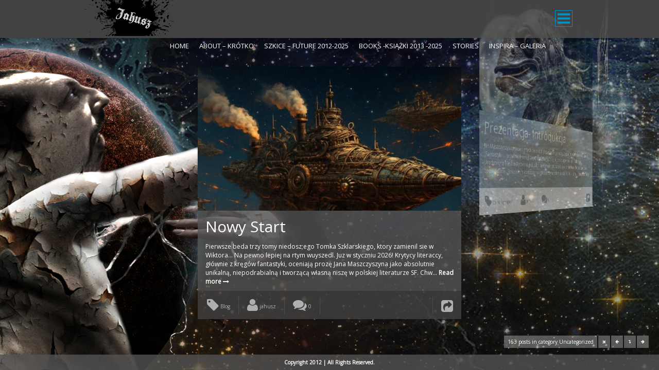

--- FILE ---
content_type: text/html; charset=UTF-8
request_url: http://jahusz.com/category/uncategorized/
body_size: 23192
content:
<!DOCTYPE html>
<html lang="en-US">
<head>
<meta charset="UTF-8" />
<title>   Uncategorized | JahuszMy Wordpress Blog 
</title>
<link rel="profile" href="http://gmpg.org/xfn/11" />
<link rel="pingback" href="http://jahusz.com/xmlrpc.php" />
<meta name="viewport" content="width=device-width, initial-scale=1, maximum-scale=1">


		<!--[if lte IE 8]><style>.ss-container, .header-white, .ss-nav, .ss-row-clear{display:none;} .support-note .note-ie{display:block;}</style><![endif]-->
        <!--[if IE]>
            <link rel="stylesheet" type="text/css" href="http://jahusz.com/wp-content/themes/storyline/css/styleIE.css" />
        <![endif]-->
    	
<!-- Force to reload page on back button for firefox
================================================== -->
<script>

	window.name = "reloader" ;
	window.onbeforeunload = function() {
   		window.name = "reloader"; 
	}
	window.onunload = function(){};
	
	

	 
</script>
<meta http-equiv="Content-Type" content="text/html; charset=UTF-8">
	<link rel='archives' title='December 2025' href='http://jahusz.com/2025/12/' />
	<link rel='archives' title='February 2025' href='http://jahusz.com/2025/02/' />
	<link rel='archives' title='January 2025' href='http://jahusz.com/2025/01/' />
	<link rel='archives' title='December 2024' href='http://jahusz.com/2024/12/' />
	<link rel='archives' title='June 2024' href='http://jahusz.com/2024/06/' />
	<link rel='archives' title='February 2024' href='http://jahusz.com/2024/02/' />
	<link rel='archives' title='November 2023' href='http://jahusz.com/2023/11/' />
	<link rel='archives' title='October 2023' href='http://jahusz.com/2023/10/' />
	<link rel='archives' title='September 2023' href='http://jahusz.com/2023/09/' />
	<link rel='archives' title='July 2023' href='http://jahusz.com/2023/07/' />
	<link rel='archives' title='April 2023' href='http://jahusz.com/2023/04/' />
	<link rel='archives' title='March 2023' href='http://jahusz.com/2023/03/' />
	<link rel='archives' title='December 2022' href='http://jahusz.com/2022/12/' />
	<link rel='archives' title='October 2022' href='http://jahusz.com/2022/10/' />
	<link rel='archives' title='September 2022' href='http://jahusz.com/2022/09/' />
	<link rel='archives' title='May 2022' href='http://jahusz.com/2022/05/' />
	<link rel='archives' title='April 2022' href='http://jahusz.com/2022/04/' />
	<link rel='archives' title='January 2022' href='http://jahusz.com/2022/01/' />
	<link rel='archives' title='December 2021' href='http://jahusz.com/2021/12/' />
	<link rel='archives' title='November 2021' href='http://jahusz.com/2021/11/' />
	<link rel='archives' title='October 2021' href='http://jahusz.com/2021/10/' />
	<link rel='archives' title='June 2021' href='http://jahusz.com/2021/06/' />
	<link rel='archives' title='May 2021' href='http://jahusz.com/2021/05/' />
	<link rel='archives' title='February 2021' href='http://jahusz.com/2021/02/' />
	<link rel='archives' title='November 2020' href='http://jahusz.com/2020/11/' />
	<link rel='archives' title='October 2020' href='http://jahusz.com/2020/10/' />
	<link rel='archives' title='July 2020' href='http://jahusz.com/2020/07/' />
	<link rel='archives' title='June 2020' href='http://jahusz.com/2020/06/' />
	<link rel='archives' title='May 2020' href='http://jahusz.com/2020/05/' />
	<link rel='archives' title='April 2020' href='http://jahusz.com/2020/04/' />
	<link rel='archives' title='March 2020' href='http://jahusz.com/2020/03/' />
	<link rel='archives' title='February 2020' href='http://jahusz.com/2020/02/' />
	<link rel='archives' title='January 2020' href='http://jahusz.com/2020/01/' />
	<link rel='archives' title='December 2019' href='http://jahusz.com/2019/12/' />
	<link rel='archives' title='November 2019' href='http://jahusz.com/2019/11/' />
	<link rel='archives' title='October 2019' href='http://jahusz.com/2019/10/' />
	<link rel='archives' title='June 2019' href='http://jahusz.com/2019/06/' />
	<link rel='archives' title='March 2019' href='http://jahusz.com/2019/03/' />
	<link rel='archives' title='February 2019' href='http://jahusz.com/2019/02/' />
	<link rel='archives' title='August 2018' href='http://jahusz.com/2018/08/' />
	<link rel='archives' title='July 2018' href='http://jahusz.com/2018/07/' />
	<link rel='archives' title='March 2018' href='http://jahusz.com/2018/03/' />
	<link rel='archives' title='February 2018' href='http://jahusz.com/2018/02/' />
	<link rel='archives' title='November 2017' href='http://jahusz.com/2017/11/' />
	<link rel='archives' title='September 2017' href='http://jahusz.com/2017/09/' />
	<link rel='archives' title='July 2017' href='http://jahusz.com/2017/07/' />
	<link rel='archives' title='June 2017' href='http://jahusz.com/2017/06/' />
	<link rel='archives' title='May 2017' href='http://jahusz.com/2017/05/' />
	<link rel='archives' title='March 2017' href='http://jahusz.com/2017/03/' />
	<link rel='archives' title='February 2017' href='http://jahusz.com/2017/02/' />
	<link rel='archives' title='January 2017' href='http://jahusz.com/2017/01/' />
	<link rel='archives' title='October 2016' href='http://jahusz.com/2016/10/' />
	<link rel='archives' title='August 2016' href='http://jahusz.com/2016/08/' />
	<link rel='archives' title='July 2016' href='http://jahusz.com/2016/07/' />
	<link rel='archives' title='June 2016' href='http://jahusz.com/2016/06/' />
	<link rel='archives' title='April 2016' href='http://jahusz.com/2016/04/' />
	<link rel='archives' title='January 2016' href='http://jahusz.com/2016/01/' />
	<link rel='archives' title='August 2015' href='http://jahusz.com/2015/08/' />
	<link rel='archives' title='July 2015' href='http://jahusz.com/2015/07/' />
	<link rel='archives' title='June 2015' href='http://jahusz.com/2015/06/' />
	<link rel='archives' title='May 2015' href='http://jahusz.com/2015/05/' />
	<link rel='archives' title='April 2015' href='http://jahusz.com/2015/04/' />
	<link rel='archives' title='January 2015' href='http://jahusz.com/2015/01/' />
	<link rel='archives' title='December 2014' href='http://jahusz.com/2014/12/' />
	<link rel='archives' title='November 2014' href='http://jahusz.com/2014/11/' />
	<link rel='archives' title='October 2014' href='http://jahusz.com/2014/10/' />
	<link rel='archives' title='August 2014' href='http://jahusz.com/2014/08/' />
	<link rel='archives' title='May 2014' href='http://jahusz.com/2014/05/' />
	<link rel='archives' title='April 2014' href='http://jahusz.com/2014/04/' />
	<link rel='archives' title='March 2014' href='http://jahusz.com/2014/03/' />
	<link rel='archives' title='February 2014' href='http://jahusz.com/2014/02/' />
	<link rel='archives' title='January 2014' href='http://jahusz.com/2014/01/' />
	<link rel='archives' title='December 2013' href='http://jahusz.com/2013/12/' />
	<link rel='archives' title='November 2013' href='http://jahusz.com/2013/11/' />
	<link rel='archives' title='October 2013' href='http://jahusz.com/2013/10/' />
	<link rel='archives' title='September 2013' href='http://jahusz.com/2013/09/' />
	<link rel='archives' title='August 2013' href='http://jahusz.com/2013/08/' />
<meta name='robots' content='max-image-preview:large' />
<link rel='dns-prefetch' href='//connect.facebook.net' />
<link rel='dns-prefetch' href='//fonts.googleapis.com' />
<link rel="alternate" type="application/rss+xml" title="Jahusz &raquo; Feed" href="http://jahusz.com/feed/" />
<link rel="alternate" type="application/rss+xml" title="Jahusz &raquo; Comments Feed" href="http://jahusz.com/comments/feed/" />
<link rel="alternate" type="application/rss+xml" title="Jahusz &raquo; Uncategorized Category Feed" href="http://jahusz.com/category/uncategorized/feed/" />
		<!-- This site uses the Google Analytics by MonsterInsights plugin v9.10.1 - Using Analytics tracking - https://www.monsterinsights.com/ -->
		<!-- Note: MonsterInsights is not currently configured on this site. The site owner needs to authenticate with Google Analytics in the MonsterInsights settings panel. -->
					<!-- No tracking code set -->
				<!-- / Google Analytics by MonsterInsights -->
		<style id='wp-img-auto-sizes-contain-inline-css' type='text/css'>
img:is([sizes=auto i],[sizes^="auto," i]){contain-intrinsic-size:3000px 1500px}
/*# sourceURL=wp-img-auto-sizes-contain-inline-css */
</style>
<link rel='stylesheet' id='wordpress-language-css' href='http://jahusz.com/wp-content/plugins/wordpress-language/res/css/style.css?ver=1.2.1' type='text/css' media='all' />
<style id='wp-emoji-styles-inline-css' type='text/css'>

	img.wp-smiley, img.emoji {
		display: inline !important;
		border: none !important;
		box-shadow: none !important;
		height: 1em !important;
		width: 1em !important;
		margin: 0 0.07em !important;
		vertical-align: -0.1em !important;
		background: none !important;
		padding: 0 !important;
	}
/*# sourceURL=wp-emoji-styles-inline-css */
</style>
<style id='wp-block-library-inline-css' type='text/css'>
:root{--wp-block-synced-color:#7a00df;--wp-block-synced-color--rgb:122,0,223;--wp-bound-block-color:var(--wp-block-synced-color);--wp-editor-canvas-background:#ddd;--wp-admin-theme-color:#007cba;--wp-admin-theme-color--rgb:0,124,186;--wp-admin-theme-color-darker-10:#006ba1;--wp-admin-theme-color-darker-10--rgb:0,107,160.5;--wp-admin-theme-color-darker-20:#005a87;--wp-admin-theme-color-darker-20--rgb:0,90,135;--wp-admin-border-width-focus:2px}@media (min-resolution:192dpi){:root{--wp-admin-border-width-focus:1.5px}}.wp-element-button{cursor:pointer}:root .has-very-light-gray-background-color{background-color:#eee}:root .has-very-dark-gray-background-color{background-color:#313131}:root .has-very-light-gray-color{color:#eee}:root .has-very-dark-gray-color{color:#313131}:root .has-vivid-green-cyan-to-vivid-cyan-blue-gradient-background{background:linear-gradient(135deg,#00d084,#0693e3)}:root .has-purple-crush-gradient-background{background:linear-gradient(135deg,#34e2e4,#4721fb 50%,#ab1dfe)}:root .has-hazy-dawn-gradient-background{background:linear-gradient(135deg,#faaca8,#dad0ec)}:root .has-subdued-olive-gradient-background{background:linear-gradient(135deg,#fafae1,#67a671)}:root .has-atomic-cream-gradient-background{background:linear-gradient(135deg,#fdd79a,#004a59)}:root .has-nightshade-gradient-background{background:linear-gradient(135deg,#330968,#31cdcf)}:root .has-midnight-gradient-background{background:linear-gradient(135deg,#020381,#2874fc)}:root{--wp--preset--font-size--normal:16px;--wp--preset--font-size--huge:42px}.has-regular-font-size{font-size:1em}.has-larger-font-size{font-size:2.625em}.has-normal-font-size{font-size:var(--wp--preset--font-size--normal)}.has-huge-font-size{font-size:var(--wp--preset--font-size--huge)}.has-text-align-center{text-align:center}.has-text-align-left{text-align:left}.has-text-align-right{text-align:right}.has-fit-text{white-space:nowrap!important}#end-resizable-editor-section{display:none}.aligncenter{clear:both}.items-justified-left{justify-content:flex-start}.items-justified-center{justify-content:center}.items-justified-right{justify-content:flex-end}.items-justified-space-between{justify-content:space-between}.screen-reader-text{border:0;clip-path:inset(50%);height:1px;margin:-1px;overflow:hidden;padding:0;position:absolute;width:1px;word-wrap:normal!important}.screen-reader-text:focus{background-color:#ddd;clip-path:none;color:#444;display:block;font-size:1em;height:auto;left:5px;line-height:normal;padding:15px 23px 14px;text-decoration:none;top:5px;width:auto;z-index:100000}html :where(.has-border-color){border-style:solid}html :where([style*=border-top-color]){border-top-style:solid}html :where([style*=border-right-color]){border-right-style:solid}html :where([style*=border-bottom-color]){border-bottom-style:solid}html :where([style*=border-left-color]){border-left-style:solid}html :where([style*=border-width]){border-style:solid}html :where([style*=border-top-width]){border-top-style:solid}html :where([style*=border-right-width]){border-right-style:solid}html :where([style*=border-bottom-width]){border-bottom-style:solid}html :where([style*=border-left-width]){border-left-style:solid}html :where(img[class*=wp-image-]){height:auto;max-width:100%}:where(figure){margin:0 0 1em}html :where(.is-position-sticky){--wp-admin--admin-bar--position-offset:var(--wp-admin--admin-bar--height,0px)}@media screen and (max-width:600px){html :where(.is-position-sticky){--wp-admin--admin-bar--position-offset:0px}}

/*# sourceURL=wp-block-library-inline-css */
</style><link rel='stylesheet' id='wp-block-cover-css' href='http://jahusz.com/wp-includes/blocks/cover/style.min.css?ver=6.9' type='text/css' media='all' />
<style id='wp-block-gallery-inline-css' type='text/css'>
.blocks-gallery-grid:not(.has-nested-images),.wp-block-gallery:not(.has-nested-images){display:flex;flex-wrap:wrap;list-style-type:none;margin:0;padding:0}.blocks-gallery-grid:not(.has-nested-images) .blocks-gallery-image,.blocks-gallery-grid:not(.has-nested-images) .blocks-gallery-item,.wp-block-gallery:not(.has-nested-images) .blocks-gallery-image,.wp-block-gallery:not(.has-nested-images) .blocks-gallery-item{display:flex;flex-direction:column;flex-grow:1;justify-content:center;margin:0 1em 1em 0;position:relative;width:calc(50% - 1em)}.blocks-gallery-grid:not(.has-nested-images) .blocks-gallery-image:nth-of-type(2n),.blocks-gallery-grid:not(.has-nested-images) .blocks-gallery-item:nth-of-type(2n),.wp-block-gallery:not(.has-nested-images) .blocks-gallery-image:nth-of-type(2n),.wp-block-gallery:not(.has-nested-images) .blocks-gallery-item:nth-of-type(2n){margin-right:0}.blocks-gallery-grid:not(.has-nested-images) .blocks-gallery-image figure,.blocks-gallery-grid:not(.has-nested-images) .blocks-gallery-item figure,.wp-block-gallery:not(.has-nested-images) .blocks-gallery-image figure,.wp-block-gallery:not(.has-nested-images) .blocks-gallery-item figure{align-items:flex-end;display:flex;height:100%;justify-content:flex-start;margin:0}.blocks-gallery-grid:not(.has-nested-images) .blocks-gallery-image img,.blocks-gallery-grid:not(.has-nested-images) .blocks-gallery-item img,.wp-block-gallery:not(.has-nested-images) .blocks-gallery-image img,.wp-block-gallery:not(.has-nested-images) .blocks-gallery-item img{display:block;height:auto;max-width:100%;width:auto}.blocks-gallery-grid:not(.has-nested-images) .blocks-gallery-image figcaption,.blocks-gallery-grid:not(.has-nested-images) .blocks-gallery-item figcaption,.wp-block-gallery:not(.has-nested-images) .blocks-gallery-image figcaption,.wp-block-gallery:not(.has-nested-images) .blocks-gallery-item figcaption{background:linear-gradient(0deg,#000000b3,#0000004d 70%,#0000);bottom:0;box-sizing:border-box;color:#fff;font-size:.8em;margin:0;max-height:100%;overflow:auto;padding:3em .77em .7em;position:absolute;text-align:center;width:100%;z-index:2}.blocks-gallery-grid:not(.has-nested-images) .blocks-gallery-image figcaption img,.blocks-gallery-grid:not(.has-nested-images) .blocks-gallery-item figcaption img,.wp-block-gallery:not(.has-nested-images) .blocks-gallery-image figcaption img,.wp-block-gallery:not(.has-nested-images) .blocks-gallery-item figcaption img{display:inline}.blocks-gallery-grid:not(.has-nested-images) figcaption,.wp-block-gallery:not(.has-nested-images) figcaption{flex-grow:1}.blocks-gallery-grid:not(.has-nested-images).is-cropped .blocks-gallery-image a,.blocks-gallery-grid:not(.has-nested-images).is-cropped .blocks-gallery-image img,.blocks-gallery-grid:not(.has-nested-images).is-cropped .blocks-gallery-item a,.blocks-gallery-grid:not(.has-nested-images).is-cropped .blocks-gallery-item img,.wp-block-gallery:not(.has-nested-images).is-cropped .blocks-gallery-image a,.wp-block-gallery:not(.has-nested-images).is-cropped .blocks-gallery-image img,.wp-block-gallery:not(.has-nested-images).is-cropped .blocks-gallery-item a,.wp-block-gallery:not(.has-nested-images).is-cropped .blocks-gallery-item img{flex:1;height:100%;object-fit:cover;width:100%}.blocks-gallery-grid:not(.has-nested-images).columns-1 .blocks-gallery-image,.blocks-gallery-grid:not(.has-nested-images).columns-1 .blocks-gallery-item,.wp-block-gallery:not(.has-nested-images).columns-1 .blocks-gallery-image,.wp-block-gallery:not(.has-nested-images).columns-1 .blocks-gallery-item{margin-right:0;width:100%}@media (min-width:600px){.blocks-gallery-grid:not(.has-nested-images).columns-3 .blocks-gallery-image,.blocks-gallery-grid:not(.has-nested-images).columns-3 .blocks-gallery-item,.wp-block-gallery:not(.has-nested-images).columns-3 .blocks-gallery-image,.wp-block-gallery:not(.has-nested-images).columns-3 .blocks-gallery-item{margin-right:1em;width:calc(33.33333% - .66667em)}.blocks-gallery-grid:not(.has-nested-images).columns-4 .blocks-gallery-image,.blocks-gallery-grid:not(.has-nested-images).columns-4 .blocks-gallery-item,.wp-block-gallery:not(.has-nested-images).columns-4 .blocks-gallery-image,.wp-block-gallery:not(.has-nested-images).columns-4 .blocks-gallery-item{margin-right:1em;width:calc(25% - .75em)}.blocks-gallery-grid:not(.has-nested-images).columns-5 .blocks-gallery-image,.blocks-gallery-grid:not(.has-nested-images).columns-5 .blocks-gallery-item,.wp-block-gallery:not(.has-nested-images).columns-5 .blocks-gallery-image,.wp-block-gallery:not(.has-nested-images).columns-5 .blocks-gallery-item{margin-right:1em;width:calc(20% - .8em)}.blocks-gallery-grid:not(.has-nested-images).columns-6 .blocks-gallery-image,.blocks-gallery-grid:not(.has-nested-images).columns-6 .blocks-gallery-item,.wp-block-gallery:not(.has-nested-images).columns-6 .blocks-gallery-image,.wp-block-gallery:not(.has-nested-images).columns-6 .blocks-gallery-item{margin-right:1em;width:calc(16.66667% - .83333em)}.blocks-gallery-grid:not(.has-nested-images).columns-7 .blocks-gallery-image,.blocks-gallery-grid:not(.has-nested-images).columns-7 .blocks-gallery-item,.wp-block-gallery:not(.has-nested-images).columns-7 .blocks-gallery-image,.wp-block-gallery:not(.has-nested-images).columns-7 .blocks-gallery-item{margin-right:1em;width:calc(14.28571% - .85714em)}.blocks-gallery-grid:not(.has-nested-images).columns-8 .blocks-gallery-image,.blocks-gallery-grid:not(.has-nested-images).columns-8 .blocks-gallery-item,.wp-block-gallery:not(.has-nested-images).columns-8 .blocks-gallery-image,.wp-block-gallery:not(.has-nested-images).columns-8 .blocks-gallery-item{margin-right:1em;width:calc(12.5% - .875em)}.blocks-gallery-grid:not(.has-nested-images).columns-1 .blocks-gallery-image:nth-of-type(1n),.blocks-gallery-grid:not(.has-nested-images).columns-1 .blocks-gallery-item:nth-of-type(1n),.blocks-gallery-grid:not(.has-nested-images).columns-2 .blocks-gallery-image:nth-of-type(2n),.blocks-gallery-grid:not(.has-nested-images).columns-2 .blocks-gallery-item:nth-of-type(2n),.blocks-gallery-grid:not(.has-nested-images).columns-3 .blocks-gallery-image:nth-of-type(3n),.blocks-gallery-grid:not(.has-nested-images).columns-3 .blocks-gallery-item:nth-of-type(3n),.blocks-gallery-grid:not(.has-nested-images).columns-4 .blocks-gallery-image:nth-of-type(4n),.blocks-gallery-grid:not(.has-nested-images).columns-4 .blocks-gallery-item:nth-of-type(4n),.blocks-gallery-grid:not(.has-nested-images).columns-5 .blocks-gallery-image:nth-of-type(5n),.blocks-gallery-grid:not(.has-nested-images).columns-5 .blocks-gallery-item:nth-of-type(5n),.blocks-gallery-grid:not(.has-nested-images).columns-6 .blocks-gallery-image:nth-of-type(6n),.blocks-gallery-grid:not(.has-nested-images).columns-6 .blocks-gallery-item:nth-of-type(6n),.blocks-gallery-grid:not(.has-nested-images).columns-7 .blocks-gallery-image:nth-of-type(7n),.blocks-gallery-grid:not(.has-nested-images).columns-7 .blocks-gallery-item:nth-of-type(7n),.blocks-gallery-grid:not(.has-nested-images).columns-8 .blocks-gallery-image:nth-of-type(8n),.blocks-gallery-grid:not(.has-nested-images).columns-8 .blocks-gallery-item:nth-of-type(8n),.wp-block-gallery:not(.has-nested-images).columns-1 .blocks-gallery-image:nth-of-type(1n),.wp-block-gallery:not(.has-nested-images).columns-1 .blocks-gallery-item:nth-of-type(1n),.wp-block-gallery:not(.has-nested-images).columns-2 .blocks-gallery-image:nth-of-type(2n),.wp-block-gallery:not(.has-nested-images).columns-2 .blocks-gallery-item:nth-of-type(2n),.wp-block-gallery:not(.has-nested-images).columns-3 .blocks-gallery-image:nth-of-type(3n),.wp-block-gallery:not(.has-nested-images).columns-3 .blocks-gallery-item:nth-of-type(3n),.wp-block-gallery:not(.has-nested-images).columns-4 .blocks-gallery-image:nth-of-type(4n),.wp-block-gallery:not(.has-nested-images).columns-4 .blocks-gallery-item:nth-of-type(4n),.wp-block-gallery:not(.has-nested-images).columns-5 .blocks-gallery-image:nth-of-type(5n),.wp-block-gallery:not(.has-nested-images).columns-5 .blocks-gallery-item:nth-of-type(5n),.wp-block-gallery:not(.has-nested-images).columns-6 .blocks-gallery-image:nth-of-type(6n),.wp-block-gallery:not(.has-nested-images).columns-6 .blocks-gallery-item:nth-of-type(6n),.wp-block-gallery:not(.has-nested-images).columns-7 .blocks-gallery-image:nth-of-type(7n),.wp-block-gallery:not(.has-nested-images).columns-7 .blocks-gallery-item:nth-of-type(7n),.wp-block-gallery:not(.has-nested-images).columns-8 .blocks-gallery-image:nth-of-type(8n),.wp-block-gallery:not(.has-nested-images).columns-8 .blocks-gallery-item:nth-of-type(8n){margin-right:0}}.blocks-gallery-grid:not(.has-nested-images) .blocks-gallery-image:last-child,.blocks-gallery-grid:not(.has-nested-images) .blocks-gallery-item:last-child,.wp-block-gallery:not(.has-nested-images) .blocks-gallery-image:last-child,.wp-block-gallery:not(.has-nested-images) .blocks-gallery-item:last-child{margin-right:0}.blocks-gallery-grid:not(.has-nested-images).alignleft,.blocks-gallery-grid:not(.has-nested-images).alignright,.wp-block-gallery:not(.has-nested-images).alignleft,.wp-block-gallery:not(.has-nested-images).alignright{max-width:420px;width:100%}.blocks-gallery-grid:not(.has-nested-images).aligncenter .blocks-gallery-item figure,.wp-block-gallery:not(.has-nested-images).aligncenter .blocks-gallery-item figure{justify-content:center}.wp-block-gallery:not(.is-cropped) .blocks-gallery-item{align-self:flex-start}figure.wp-block-gallery.has-nested-images{align-items:normal}.wp-block-gallery.has-nested-images figure.wp-block-image:not(#individual-image){margin:0;width:calc(50% - var(--wp--style--unstable-gallery-gap, 16px)/2)}.wp-block-gallery.has-nested-images figure.wp-block-image{box-sizing:border-box;display:flex;flex-direction:column;flex-grow:1;justify-content:center;max-width:100%;position:relative}.wp-block-gallery.has-nested-images figure.wp-block-image>a,.wp-block-gallery.has-nested-images figure.wp-block-image>div{flex-direction:column;flex-grow:1;margin:0}.wp-block-gallery.has-nested-images figure.wp-block-image img{display:block;height:auto;max-width:100%!important;width:auto}.wp-block-gallery.has-nested-images figure.wp-block-image figcaption,.wp-block-gallery.has-nested-images figure.wp-block-image:has(figcaption):before{bottom:0;left:0;max-height:100%;position:absolute;right:0}.wp-block-gallery.has-nested-images figure.wp-block-image:has(figcaption):before{backdrop-filter:blur(3px);content:"";height:100%;-webkit-mask-image:linear-gradient(0deg,#000 20%,#0000);mask-image:linear-gradient(0deg,#000 20%,#0000);max-height:40%;pointer-events:none}.wp-block-gallery.has-nested-images figure.wp-block-image figcaption{box-sizing:border-box;color:#fff;font-size:13px;margin:0;overflow:auto;padding:1em;text-align:center;text-shadow:0 0 1.5px #000}.wp-block-gallery.has-nested-images figure.wp-block-image figcaption::-webkit-scrollbar{height:12px;width:12px}.wp-block-gallery.has-nested-images figure.wp-block-image figcaption::-webkit-scrollbar-track{background-color:initial}.wp-block-gallery.has-nested-images figure.wp-block-image figcaption::-webkit-scrollbar-thumb{background-clip:padding-box;background-color:initial;border:3px solid #0000;border-radius:8px}.wp-block-gallery.has-nested-images figure.wp-block-image figcaption:focus-within::-webkit-scrollbar-thumb,.wp-block-gallery.has-nested-images figure.wp-block-image figcaption:focus::-webkit-scrollbar-thumb,.wp-block-gallery.has-nested-images figure.wp-block-image figcaption:hover::-webkit-scrollbar-thumb{background-color:#fffc}.wp-block-gallery.has-nested-images figure.wp-block-image figcaption{scrollbar-color:#0000 #0000;scrollbar-gutter:stable both-edges;scrollbar-width:thin}.wp-block-gallery.has-nested-images figure.wp-block-image figcaption:focus,.wp-block-gallery.has-nested-images figure.wp-block-image figcaption:focus-within,.wp-block-gallery.has-nested-images figure.wp-block-image figcaption:hover{scrollbar-color:#fffc #0000}.wp-block-gallery.has-nested-images figure.wp-block-image figcaption{will-change:transform}@media (hover:none){.wp-block-gallery.has-nested-images figure.wp-block-image figcaption{scrollbar-color:#fffc #0000}}.wp-block-gallery.has-nested-images figure.wp-block-image figcaption{background:linear-gradient(0deg,#0006,#0000)}.wp-block-gallery.has-nested-images figure.wp-block-image figcaption img{display:inline}.wp-block-gallery.has-nested-images figure.wp-block-image figcaption a{color:inherit}.wp-block-gallery.has-nested-images figure.wp-block-image.has-custom-border img{box-sizing:border-box}.wp-block-gallery.has-nested-images figure.wp-block-image.has-custom-border>a,.wp-block-gallery.has-nested-images figure.wp-block-image.has-custom-border>div,.wp-block-gallery.has-nested-images figure.wp-block-image.is-style-rounded>a,.wp-block-gallery.has-nested-images figure.wp-block-image.is-style-rounded>div{flex:1 1 auto}.wp-block-gallery.has-nested-images figure.wp-block-image.has-custom-border figcaption,.wp-block-gallery.has-nested-images figure.wp-block-image.is-style-rounded figcaption{background:none;color:inherit;flex:initial;margin:0;padding:10px 10px 9px;position:relative;text-shadow:none}.wp-block-gallery.has-nested-images figure.wp-block-image.has-custom-border:before,.wp-block-gallery.has-nested-images figure.wp-block-image.is-style-rounded:before{content:none}.wp-block-gallery.has-nested-images figcaption{flex-basis:100%;flex-grow:1;text-align:center}.wp-block-gallery.has-nested-images:not(.is-cropped) figure.wp-block-image:not(#individual-image){margin-bottom:auto;margin-top:0}.wp-block-gallery.has-nested-images.is-cropped figure.wp-block-image:not(#individual-image){align-self:inherit}.wp-block-gallery.has-nested-images.is-cropped figure.wp-block-image:not(#individual-image)>a,.wp-block-gallery.has-nested-images.is-cropped figure.wp-block-image:not(#individual-image)>div:not(.components-drop-zone){display:flex}.wp-block-gallery.has-nested-images.is-cropped figure.wp-block-image:not(#individual-image) a,.wp-block-gallery.has-nested-images.is-cropped figure.wp-block-image:not(#individual-image) img{flex:1 0 0%;height:100%;object-fit:cover;width:100%}.wp-block-gallery.has-nested-images.columns-1 figure.wp-block-image:not(#individual-image){width:100%}@media (min-width:600px){.wp-block-gallery.has-nested-images.columns-3 figure.wp-block-image:not(#individual-image){width:calc(33.33333% - var(--wp--style--unstable-gallery-gap, 16px)*.66667)}.wp-block-gallery.has-nested-images.columns-4 figure.wp-block-image:not(#individual-image){width:calc(25% - var(--wp--style--unstable-gallery-gap, 16px)*.75)}.wp-block-gallery.has-nested-images.columns-5 figure.wp-block-image:not(#individual-image){width:calc(20% - var(--wp--style--unstable-gallery-gap, 16px)*.8)}.wp-block-gallery.has-nested-images.columns-6 figure.wp-block-image:not(#individual-image){width:calc(16.66667% - var(--wp--style--unstable-gallery-gap, 16px)*.83333)}.wp-block-gallery.has-nested-images.columns-7 figure.wp-block-image:not(#individual-image){width:calc(14.28571% - var(--wp--style--unstable-gallery-gap, 16px)*.85714)}.wp-block-gallery.has-nested-images.columns-8 figure.wp-block-image:not(#individual-image){width:calc(12.5% - var(--wp--style--unstable-gallery-gap, 16px)*.875)}.wp-block-gallery.has-nested-images.columns-default figure.wp-block-image:not(#individual-image){width:calc(33.33% - var(--wp--style--unstable-gallery-gap, 16px)*.66667)}.wp-block-gallery.has-nested-images.columns-default figure.wp-block-image:not(#individual-image):first-child:nth-last-child(2),.wp-block-gallery.has-nested-images.columns-default figure.wp-block-image:not(#individual-image):first-child:nth-last-child(2)~figure.wp-block-image:not(#individual-image){width:calc(50% - var(--wp--style--unstable-gallery-gap, 16px)*.5)}.wp-block-gallery.has-nested-images.columns-default figure.wp-block-image:not(#individual-image):first-child:last-child{width:100%}}.wp-block-gallery.has-nested-images.alignleft,.wp-block-gallery.has-nested-images.alignright{max-width:420px;width:100%}.wp-block-gallery.has-nested-images.aligncenter{justify-content:center}
/*# sourceURL=http://jahusz.com/wp-includes/blocks/gallery/style.min.css */
</style>
<style id='wp-block-heading-inline-css' type='text/css'>
h1:where(.wp-block-heading).has-background,h2:where(.wp-block-heading).has-background,h3:where(.wp-block-heading).has-background,h4:where(.wp-block-heading).has-background,h5:where(.wp-block-heading).has-background,h6:where(.wp-block-heading).has-background{padding:1.25em 2.375em}h1.has-text-align-left[style*=writing-mode]:where([style*=vertical-lr]),h1.has-text-align-right[style*=writing-mode]:where([style*=vertical-rl]),h2.has-text-align-left[style*=writing-mode]:where([style*=vertical-lr]),h2.has-text-align-right[style*=writing-mode]:where([style*=vertical-rl]),h3.has-text-align-left[style*=writing-mode]:where([style*=vertical-lr]),h3.has-text-align-right[style*=writing-mode]:where([style*=vertical-rl]),h4.has-text-align-left[style*=writing-mode]:where([style*=vertical-lr]),h4.has-text-align-right[style*=writing-mode]:where([style*=vertical-rl]),h5.has-text-align-left[style*=writing-mode]:where([style*=vertical-lr]),h5.has-text-align-right[style*=writing-mode]:where([style*=vertical-rl]),h6.has-text-align-left[style*=writing-mode]:where([style*=vertical-lr]),h6.has-text-align-right[style*=writing-mode]:where([style*=vertical-rl]){rotate:180deg}
/*# sourceURL=http://jahusz.com/wp-includes/blocks/heading/style.min.css */
</style>
<style id='wp-block-image-inline-css' type='text/css'>
.wp-block-image>a,.wp-block-image>figure>a{display:inline-block}.wp-block-image img{box-sizing:border-box;height:auto;max-width:100%;vertical-align:bottom}@media not (prefers-reduced-motion){.wp-block-image img.hide{visibility:hidden}.wp-block-image img.show{animation:show-content-image .4s}}.wp-block-image[style*=border-radius] img,.wp-block-image[style*=border-radius]>a{border-radius:inherit}.wp-block-image.has-custom-border img{box-sizing:border-box}.wp-block-image.aligncenter{text-align:center}.wp-block-image.alignfull>a,.wp-block-image.alignwide>a{width:100%}.wp-block-image.alignfull img,.wp-block-image.alignwide img{height:auto;width:100%}.wp-block-image .aligncenter,.wp-block-image .alignleft,.wp-block-image .alignright,.wp-block-image.aligncenter,.wp-block-image.alignleft,.wp-block-image.alignright{display:table}.wp-block-image .aligncenter>figcaption,.wp-block-image .alignleft>figcaption,.wp-block-image .alignright>figcaption,.wp-block-image.aligncenter>figcaption,.wp-block-image.alignleft>figcaption,.wp-block-image.alignright>figcaption{caption-side:bottom;display:table-caption}.wp-block-image .alignleft{float:left;margin:.5em 1em .5em 0}.wp-block-image .alignright{float:right;margin:.5em 0 .5em 1em}.wp-block-image .aligncenter{margin-left:auto;margin-right:auto}.wp-block-image :where(figcaption){margin-bottom:1em;margin-top:.5em}.wp-block-image.is-style-circle-mask img{border-radius:9999px}@supports ((-webkit-mask-image:none) or (mask-image:none)) or (-webkit-mask-image:none){.wp-block-image.is-style-circle-mask img{border-radius:0;-webkit-mask-image:url('data:image/svg+xml;utf8,<svg viewBox="0 0 100 100" xmlns="http://www.w3.org/2000/svg"><circle cx="50" cy="50" r="50"/></svg>');mask-image:url('data:image/svg+xml;utf8,<svg viewBox="0 0 100 100" xmlns="http://www.w3.org/2000/svg"><circle cx="50" cy="50" r="50"/></svg>');mask-mode:alpha;-webkit-mask-position:center;mask-position:center;-webkit-mask-repeat:no-repeat;mask-repeat:no-repeat;-webkit-mask-size:contain;mask-size:contain}}:root :where(.wp-block-image.is-style-rounded img,.wp-block-image .is-style-rounded img){border-radius:9999px}.wp-block-image figure{margin:0}.wp-lightbox-container{display:flex;flex-direction:column;position:relative}.wp-lightbox-container img{cursor:zoom-in}.wp-lightbox-container img:hover+button{opacity:1}.wp-lightbox-container button{align-items:center;backdrop-filter:blur(16px) saturate(180%);background-color:#5a5a5a40;border:none;border-radius:4px;cursor:zoom-in;display:flex;height:20px;justify-content:center;opacity:0;padding:0;position:absolute;right:16px;text-align:center;top:16px;width:20px;z-index:100}@media not (prefers-reduced-motion){.wp-lightbox-container button{transition:opacity .2s ease}}.wp-lightbox-container button:focus-visible{outline:3px auto #5a5a5a40;outline:3px auto -webkit-focus-ring-color;outline-offset:3px}.wp-lightbox-container button:hover{cursor:pointer;opacity:1}.wp-lightbox-container button:focus{opacity:1}.wp-lightbox-container button:focus,.wp-lightbox-container button:hover,.wp-lightbox-container button:not(:hover):not(:active):not(.has-background){background-color:#5a5a5a40;border:none}.wp-lightbox-overlay{box-sizing:border-box;cursor:zoom-out;height:100vh;left:0;overflow:hidden;position:fixed;top:0;visibility:hidden;width:100%;z-index:100000}.wp-lightbox-overlay .close-button{align-items:center;cursor:pointer;display:flex;justify-content:center;min-height:40px;min-width:40px;padding:0;position:absolute;right:calc(env(safe-area-inset-right) + 16px);top:calc(env(safe-area-inset-top) + 16px);z-index:5000000}.wp-lightbox-overlay .close-button:focus,.wp-lightbox-overlay .close-button:hover,.wp-lightbox-overlay .close-button:not(:hover):not(:active):not(.has-background){background:none;border:none}.wp-lightbox-overlay .lightbox-image-container{height:var(--wp--lightbox-container-height);left:50%;overflow:hidden;position:absolute;top:50%;transform:translate(-50%,-50%);transform-origin:top left;width:var(--wp--lightbox-container-width);z-index:9999999999}.wp-lightbox-overlay .wp-block-image{align-items:center;box-sizing:border-box;display:flex;height:100%;justify-content:center;margin:0;position:relative;transform-origin:0 0;width:100%;z-index:3000000}.wp-lightbox-overlay .wp-block-image img{height:var(--wp--lightbox-image-height);min-height:var(--wp--lightbox-image-height);min-width:var(--wp--lightbox-image-width);width:var(--wp--lightbox-image-width)}.wp-lightbox-overlay .wp-block-image figcaption{display:none}.wp-lightbox-overlay button{background:none;border:none}.wp-lightbox-overlay .scrim{background-color:#fff;height:100%;opacity:.9;position:absolute;width:100%;z-index:2000000}.wp-lightbox-overlay.active{visibility:visible}@media not (prefers-reduced-motion){.wp-lightbox-overlay.active{animation:turn-on-visibility .25s both}.wp-lightbox-overlay.active img{animation:turn-on-visibility .35s both}.wp-lightbox-overlay.show-closing-animation:not(.active){animation:turn-off-visibility .35s both}.wp-lightbox-overlay.show-closing-animation:not(.active) img{animation:turn-off-visibility .25s both}.wp-lightbox-overlay.zoom.active{animation:none;opacity:1;visibility:visible}.wp-lightbox-overlay.zoom.active .lightbox-image-container{animation:lightbox-zoom-in .4s}.wp-lightbox-overlay.zoom.active .lightbox-image-container img{animation:none}.wp-lightbox-overlay.zoom.active .scrim{animation:turn-on-visibility .4s forwards}.wp-lightbox-overlay.zoom.show-closing-animation:not(.active){animation:none}.wp-lightbox-overlay.zoom.show-closing-animation:not(.active) .lightbox-image-container{animation:lightbox-zoom-out .4s}.wp-lightbox-overlay.zoom.show-closing-animation:not(.active) .lightbox-image-container img{animation:none}.wp-lightbox-overlay.zoom.show-closing-animation:not(.active) .scrim{animation:turn-off-visibility .4s forwards}}@keyframes show-content-image{0%{visibility:hidden}99%{visibility:hidden}to{visibility:visible}}@keyframes turn-on-visibility{0%{opacity:0}to{opacity:1}}@keyframes turn-off-visibility{0%{opacity:1;visibility:visible}99%{opacity:0;visibility:visible}to{opacity:0;visibility:hidden}}@keyframes lightbox-zoom-in{0%{transform:translate(calc((-100vw + var(--wp--lightbox-scrollbar-width))/2 + var(--wp--lightbox-initial-left-position)),calc(-50vh + var(--wp--lightbox-initial-top-position))) scale(var(--wp--lightbox-scale))}to{transform:translate(-50%,-50%) scale(1)}}@keyframes lightbox-zoom-out{0%{transform:translate(-50%,-50%) scale(1);visibility:visible}99%{visibility:visible}to{transform:translate(calc((-100vw + var(--wp--lightbox-scrollbar-width))/2 + var(--wp--lightbox-initial-left-position)),calc(-50vh + var(--wp--lightbox-initial-top-position))) scale(var(--wp--lightbox-scale));visibility:hidden}}
/*# sourceURL=http://jahusz.com/wp-includes/blocks/image/style.min.css */
</style>
<style id='wp-block-list-inline-css' type='text/css'>
ol,ul{box-sizing:border-box}:root :where(.wp-block-list.has-background){padding:1.25em 2.375em}
/*# sourceURL=http://jahusz.com/wp-includes/blocks/list/style.min.css */
</style>
<style id='wp-block-video-inline-css' type='text/css'>
.wp-block-video{box-sizing:border-box}.wp-block-video video{height:auto;vertical-align:middle;width:100%}@supports (position:sticky){.wp-block-video [poster]{object-fit:cover}}.wp-block-video.aligncenter{text-align:center}.wp-block-video :where(figcaption){margin-bottom:1em;margin-top:.5em}
/*# sourceURL=http://jahusz.com/wp-includes/blocks/video/style.min.css */
</style>
<style id='wp-block-embed-inline-css' type='text/css'>
.wp-block-embed.alignleft,.wp-block-embed.alignright,.wp-block[data-align=left]>[data-type="core/embed"],.wp-block[data-align=right]>[data-type="core/embed"]{max-width:360px;width:100%}.wp-block-embed.alignleft .wp-block-embed__wrapper,.wp-block-embed.alignright .wp-block-embed__wrapper,.wp-block[data-align=left]>[data-type="core/embed"] .wp-block-embed__wrapper,.wp-block[data-align=right]>[data-type="core/embed"] .wp-block-embed__wrapper{min-width:280px}.wp-block-cover .wp-block-embed{min-height:240px;min-width:320px}.wp-block-embed{overflow-wrap:break-word}.wp-block-embed :where(figcaption){margin-bottom:1em;margin-top:.5em}.wp-block-embed iframe{max-width:100%}.wp-block-embed__wrapper{position:relative}.wp-embed-responsive .wp-has-aspect-ratio .wp-block-embed__wrapper:before{content:"";display:block;padding-top:50%}.wp-embed-responsive .wp-has-aspect-ratio iframe{bottom:0;height:100%;left:0;position:absolute;right:0;top:0;width:100%}.wp-embed-responsive .wp-embed-aspect-21-9 .wp-block-embed__wrapper:before{padding-top:42.85%}.wp-embed-responsive .wp-embed-aspect-18-9 .wp-block-embed__wrapper:before{padding-top:50%}.wp-embed-responsive .wp-embed-aspect-16-9 .wp-block-embed__wrapper:before{padding-top:56.25%}.wp-embed-responsive .wp-embed-aspect-4-3 .wp-block-embed__wrapper:before{padding-top:75%}.wp-embed-responsive .wp-embed-aspect-1-1 .wp-block-embed__wrapper:before{padding-top:100%}.wp-embed-responsive .wp-embed-aspect-9-16 .wp-block-embed__wrapper:before{padding-top:177.77%}.wp-embed-responsive .wp-embed-aspect-1-2 .wp-block-embed__wrapper:before{padding-top:200%}
/*# sourceURL=http://jahusz.com/wp-includes/blocks/embed/style.min.css */
</style>
<style id='wp-block-paragraph-inline-css' type='text/css'>
.is-small-text{font-size:.875em}.is-regular-text{font-size:1em}.is-large-text{font-size:2.25em}.is-larger-text{font-size:3em}.has-drop-cap:not(:focus):first-letter{float:left;font-size:8.4em;font-style:normal;font-weight:100;line-height:.68;margin:.05em .1em 0 0;text-transform:uppercase}body.rtl .has-drop-cap:not(:focus):first-letter{float:none;margin-left:.1em}p.has-drop-cap.has-background{overflow:hidden}:root :where(p.has-background){padding:1.25em 2.375em}:where(p.has-text-color:not(.has-link-color)) a{color:inherit}p.has-text-align-left[style*="writing-mode:vertical-lr"],p.has-text-align-right[style*="writing-mode:vertical-rl"]{rotate:180deg}
/*# sourceURL=http://jahusz.com/wp-includes/blocks/paragraph/style.min.css */
</style>
<style id='wp-block-separator-inline-css' type='text/css'>
@charset "UTF-8";.wp-block-separator{border:none;border-top:2px solid}:root :where(.wp-block-separator.is-style-dots){height:auto;line-height:1;text-align:center}:root :where(.wp-block-separator.is-style-dots):before{color:currentColor;content:"···";font-family:serif;font-size:1.5em;letter-spacing:2em;padding-left:2em}.wp-block-separator.is-style-dots{background:none!important;border:none!important}
/*# sourceURL=http://jahusz.com/wp-includes/blocks/separator/style.min.css */
</style>
<style id='global-styles-inline-css' type='text/css'>
:root{--wp--preset--aspect-ratio--square: 1;--wp--preset--aspect-ratio--4-3: 4/3;--wp--preset--aspect-ratio--3-4: 3/4;--wp--preset--aspect-ratio--3-2: 3/2;--wp--preset--aspect-ratio--2-3: 2/3;--wp--preset--aspect-ratio--16-9: 16/9;--wp--preset--aspect-ratio--9-16: 9/16;--wp--preset--color--black: #000000;--wp--preset--color--cyan-bluish-gray: #abb8c3;--wp--preset--color--white: #ffffff;--wp--preset--color--pale-pink: #f78da7;--wp--preset--color--vivid-red: #cf2e2e;--wp--preset--color--luminous-vivid-orange: #ff6900;--wp--preset--color--luminous-vivid-amber: #fcb900;--wp--preset--color--light-green-cyan: #7bdcb5;--wp--preset--color--vivid-green-cyan: #00d084;--wp--preset--color--pale-cyan-blue: #8ed1fc;--wp--preset--color--vivid-cyan-blue: #0693e3;--wp--preset--color--vivid-purple: #9b51e0;--wp--preset--gradient--vivid-cyan-blue-to-vivid-purple: linear-gradient(135deg,rgb(6,147,227) 0%,rgb(155,81,224) 100%);--wp--preset--gradient--light-green-cyan-to-vivid-green-cyan: linear-gradient(135deg,rgb(122,220,180) 0%,rgb(0,208,130) 100%);--wp--preset--gradient--luminous-vivid-amber-to-luminous-vivid-orange: linear-gradient(135deg,rgb(252,185,0) 0%,rgb(255,105,0) 100%);--wp--preset--gradient--luminous-vivid-orange-to-vivid-red: linear-gradient(135deg,rgb(255,105,0) 0%,rgb(207,46,46) 100%);--wp--preset--gradient--very-light-gray-to-cyan-bluish-gray: linear-gradient(135deg,rgb(238,238,238) 0%,rgb(169,184,195) 100%);--wp--preset--gradient--cool-to-warm-spectrum: linear-gradient(135deg,rgb(74,234,220) 0%,rgb(151,120,209) 20%,rgb(207,42,186) 40%,rgb(238,44,130) 60%,rgb(251,105,98) 80%,rgb(254,248,76) 100%);--wp--preset--gradient--blush-light-purple: linear-gradient(135deg,rgb(255,206,236) 0%,rgb(152,150,240) 100%);--wp--preset--gradient--blush-bordeaux: linear-gradient(135deg,rgb(254,205,165) 0%,rgb(254,45,45) 50%,rgb(107,0,62) 100%);--wp--preset--gradient--luminous-dusk: linear-gradient(135deg,rgb(255,203,112) 0%,rgb(199,81,192) 50%,rgb(65,88,208) 100%);--wp--preset--gradient--pale-ocean: linear-gradient(135deg,rgb(255,245,203) 0%,rgb(182,227,212) 50%,rgb(51,167,181) 100%);--wp--preset--gradient--electric-grass: linear-gradient(135deg,rgb(202,248,128) 0%,rgb(113,206,126) 100%);--wp--preset--gradient--midnight: linear-gradient(135deg,rgb(2,3,129) 0%,rgb(40,116,252) 100%);--wp--preset--font-size--small: 13px;--wp--preset--font-size--medium: 20px;--wp--preset--font-size--large: 36px;--wp--preset--font-size--x-large: 42px;--wp--preset--spacing--20: 0.44rem;--wp--preset--spacing--30: 0.67rem;--wp--preset--spacing--40: 1rem;--wp--preset--spacing--50: 1.5rem;--wp--preset--spacing--60: 2.25rem;--wp--preset--spacing--70: 3.38rem;--wp--preset--spacing--80: 5.06rem;--wp--preset--shadow--natural: 6px 6px 9px rgba(0, 0, 0, 0.2);--wp--preset--shadow--deep: 12px 12px 50px rgba(0, 0, 0, 0.4);--wp--preset--shadow--sharp: 6px 6px 0px rgba(0, 0, 0, 0.2);--wp--preset--shadow--outlined: 6px 6px 0px -3px rgb(255, 255, 255), 6px 6px rgb(0, 0, 0);--wp--preset--shadow--crisp: 6px 6px 0px rgb(0, 0, 0);}:where(.is-layout-flex){gap: 0.5em;}:where(.is-layout-grid){gap: 0.5em;}body .is-layout-flex{display: flex;}.is-layout-flex{flex-wrap: wrap;align-items: center;}.is-layout-flex > :is(*, div){margin: 0;}body .is-layout-grid{display: grid;}.is-layout-grid > :is(*, div){margin: 0;}:where(.wp-block-columns.is-layout-flex){gap: 2em;}:where(.wp-block-columns.is-layout-grid){gap: 2em;}:where(.wp-block-post-template.is-layout-flex){gap: 1.25em;}:where(.wp-block-post-template.is-layout-grid){gap: 1.25em;}.has-black-color{color: var(--wp--preset--color--black) !important;}.has-cyan-bluish-gray-color{color: var(--wp--preset--color--cyan-bluish-gray) !important;}.has-white-color{color: var(--wp--preset--color--white) !important;}.has-pale-pink-color{color: var(--wp--preset--color--pale-pink) !important;}.has-vivid-red-color{color: var(--wp--preset--color--vivid-red) !important;}.has-luminous-vivid-orange-color{color: var(--wp--preset--color--luminous-vivid-orange) !important;}.has-luminous-vivid-amber-color{color: var(--wp--preset--color--luminous-vivid-amber) !important;}.has-light-green-cyan-color{color: var(--wp--preset--color--light-green-cyan) !important;}.has-vivid-green-cyan-color{color: var(--wp--preset--color--vivid-green-cyan) !important;}.has-pale-cyan-blue-color{color: var(--wp--preset--color--pale-cyan-blue) !important;}.has-vivid-cyan-blue-color{color: var(--wp--preset--color--vivid-cyan-blue) !important;}.has-vivid-purple-color{color: var(--wp--preset--color--vivid-purple) !important;}.has-black-background-color{background-color: var(--wp--preset--color--black) !important;}.has-cyan-bluish-gray-background-color{background-color: var(--wp--preset--color--cyan-bluish-gray) !important;}.has-white-background-color{background-color: var(--wp--preset--color--white) !important;}.has-pale-pink-background-color{background-color: var(--wp--preset--color--pale-pink) !important;}.has-vivid-red-background-color{background-color: var(--wp--preset--color--vivid-red) !important;}.has-luminous-vivid-orange-background-color{background-color: var(--wp--preset--color--luminous-vivid-orange) !important;}.has-luminous-vivid-amber-background-color{background-color: var(--wp--preset--color--luminous-vivid-amber) !important;}.has-light-green-cyan-background-color{background-color: var(--wp--preset--color--light-green-cyan) !important;}.has-vivid-green-cyan-background-color{background-color: var(--wp--preset--color--vivid-green-cyan) !important;}.has-pale-cyan-blue-background-color{background-color: var(--wp--preset--color--pale-cyan-blue) !important;}.has-vivid-cyan-blue-background-color{background-color: var(--wp--preset--color--vivid-cyan-blue) !important;}.has-vivid-purple-background-color{background-color: var(--wp--preset--color--vivid-purple) !important;}.has-black-border-color{border-color: var(--wp--preset--color--black) !important;}.has-cyan-bluish-gray-border-color{border-color: var(--wp--preset--color--cyan-bluish-gray) !important;}.has-white-border-color{border-color: var(--wp--preset--color--white) !important;}.has-pale-pink-border-color{border-color: var(--wp--preset--color--pale-pink) !important;}.has-vivid-red-border-color{border-color: var(--wp--preset--color--vivid-red) !important;}.has-luminous-vivid-orange-border-color{border-color: var(--wp--preset--color--luminous-vivid-orange) !important;}.has-luminous-vivid-amber-border-color{border-color: var(--wp--preset--color--luminous-vivid-amber) !important;}.has-light-green-cyan-border-color{border-color: var(--wp--preset--color--light-green-cyan) !important;}.has-vivid-green-cyan-border-color{border-color: var(--wp--preset--color--vivid-green-cyan) !important;}.has-pale-cyan-blue-border-color{border-color: var(--wp--preset--color--pale-cyan-blue) !important;}.has-vivid-cyan-blue-border-color{border-color: var(--wp--preset--color--vivid-cyan-blue) !important;}.has-vivid-purple-border-color{border-color: var(--wp--preset--color--vivid-purple) !important;}.has-vivid-cyan-blue-to-vivid-purple-gradient-background{background: var(--wp--preset--gradient--vivid-cyan-blue-to-vivid-purple) !important;}.has-light-green-cyan-to-vivid-green-cyan-gradient-background{background: var(--wp--preset--gradient--light-green-cyan-to-vivid-green-cyan) !important;}.has-luminous-vivid-amber-to-luminous-vivid-orange-gradient-background{background: var(--wp--preset--gradient--luminous-vivid-amber-to-luminous-vivid-orange) !important;}.has-luminous-vivid-orange-to-vivid-red-gradient-background{background: var(--wp--preset--gradient--luminous-vivid-orange-to-vivid-red) !important;}.has-very-light-gray-to-cyan-bluish-gray-gradient-background{background: var(--wp--preset--gradient--very-light-gray-to-cyan-bluish-gray) !important;}.has-cool-to-warm-spectrum-gradient-background{background: var(--wp--preset--gradient--cool-to-warm-spectrum) !important;}.has-blush-light-purple-gradient-background{background: var(--wp--preset--gradient--blush-light-purple) !important;}.has-blush-bordeaux-gradient-background{background: var(--wp--preset--gradient--blush-bordeaux) !important;}.has-luminous-dusk-gradient-background{background: var(--wp--preset--gradient--luminous-dusk) !important;}.has-pale-ocean-gradient-background{background: var(--wp--preset--gradient--pale-ocean) !important;}.has-electric-grass-gradient-background{background: var(--wp--preset--gradient--electric-grass) !important;}.has-midnight-gradient-background{background: var(--wp--preset--gradient--midnight) !important;}.has-small-font-size{font-size: var(--wp--preset--font-size--small) !important;}.has-medium-font-size{font-size: var(--wp--preset--font-size--medium) !important;}.has-large-font-size{font-size: var(--wp--preset--font-size--large) !important;}.has-x-large-font-size{font-size: var(--wp--preset--font-size--x-large) !important;}
/*# sourceURL=global-styles-inline-css */
</style>
<style id='core-block-supports-inline-css' type='text/css'>
.wp-block-gallery.wp-block-gallery-1{--wp--style--unstable-gallery-gap:var( --wp--style--gallery-gap-default, var( --gallery-block--gutter-size, var( --wp--style--block-gap, 0.5em ) ) );gap:var( --wp--style--gallery-gap-default, var( --gallery-block--gutter-size, var( --wp--style--block-gap, 0.5em ) ) );}.wp-block-gallery.wp-block-gallery-2{--wp--style--unstable-gallery-gap:var( --wp--style--gallery-gap-default, var( --gallery-block--gutter-size, var( --wp--style--block-gap, 0.5em ) ) );gap:var( --wp--style--gallery-gap-default, var( --gallery-block--gutter-size, var( --wp--style--block-gap, 0.5em ) ) );}.wp-block-gallery.wp-block-gallery-3{--wp--style--unstable-gallery-gap:var( --wp--style--gallery-gap-default, var( --gallery-block--gutter-size, var( --wp--style--block-gap, 0.5em ) ) );gap:var( --wp--style--gallery-gap-default, var( --gallery-block--gutter-size, var( --wp--style--block-gap, 0.5em ) ) );}.wp-block-gallery.wp-block-gallery-4{--wp--style--unstable-gallery-gap:var( --wp--style--gallery-gap-default, var( --gallery-block--gutter-size, var( --wp--style--block-gap, 0.5em ) ) );gap:var( --wp--style--gallery-gap-default, var( --gallery-block--gutter-size, var( --wp--style--block-gap, 0.5em ) ) );}.wp-block-gallery.wp-block-gallery-5{--wp--style--unstable-gallery-gap:var( --wp--style--gallery-gap-default, var( --gallery-block--gutter-size, var( --wp--style--block-gap, 0.5em ) ) );gap:var( --wp--style--gallery-gap-default, var( --gallery-block--gutter-size, var( --wp--style--block-gap, 0.5em ) ) );}.wp-block-gallery.wp-block-gallery-6{--wp--style--unstable-gallery-gap:var( --wp--style--gallery-gap-default, var( --gallery-block--gutter-size, var( --wp--style--block-gap, 0.5em ) ) );gap:var( --wp--style--gallery-gap-default, var( --gallery-block--gutter-size, var( --wp--style--block-gap, 0.5em ) ) );}.wp-block-gallery.wp-block-gallery-7{--wp--style--unstable-gallery-gap:var( --wp--style--gallery-gap-default, var( --gallery-block--gutter-size, var( --wp--style--block-gap, 0.5em ) ) );gap:var( --wp--style--gallery-gap-default, var( --gallery-block--gutter-size, var( --wp--style--block-gap, 0.5em ) ) );}.wp-block-gallery.wp-block-gallery-8{--wp--style--unstable-gallery-gap:var( --wp--style--gallery-gap-default, var( --gallery-block--gutter-size, var( --wp--style--block-gap, 0.5em ) ) );gap:var( --wp--style--gallery-gap-default, var( --gallery-block--gutter-size, var( --wp--style--block-gap, 0.5em ) ) );}
/*# sourceURL=core-block-supports-inline-css */
</style>

<style id='classic-theme-styles-inline-css' type='text/css'>
/*! This file is auto-generated */
.wp-block-button__link{color:#fff;background-color:#32373c;border-radius:9999px;box-shadow:none;text-decoration:none;padding:calc(.667em + 2px) calc(1.333em + 2px);font-size:1.125em}.wp-block-file__button{background:#32373c;color:#fff;text-decoration:none}
/*# sourceURL=/wp-includes/css/classic-themes.min.css */
</style>
<link rel='stylesheet' id='fontawesome-css' href='http://jahusz.com/wp-content/themes/storyline/css/font-awesome/css/font-awesome.css?ver=6.9' type='text/css' media='all' />
<link rel='stylesheet' id='mainstyle-css' href='http://jahusz.com/wp-content/themes/storyline/style.css?ver=6.9' type='text/css' media='all' />
<link rel='stylesheet' id='prettyPhoto-css' href='http://jahusz.com/wp-content/themes/storyline/css/prettyPhoto.css?ver=6.9' type='text/css' media='all' />
<link rel='stylesheet' id='flexslider-css' href='http://jahusz.com/wp-content/plugins/js_composer/assets/lib/flexslider/flexslider.css?ver=Storyline%20Custom' type='text/css' media='screen' />
<link rel='stylesheet' id='vegas-css' href='http://jahusz.com/wp-content/themes/storyline/css/jquery.vegas.css?ver=6.9' type='text/css' media='all' />
<link rel='stylesheet' id='responsive-css' href='http://jahusz.com/wp-content/themes/storyline/css/responsive.css?ver=6.9' type='text/css' media='all' />
<link rel='stylesheet' id='options_typography_Open+Sans-css' href='http://fonts.googleapis.com/css?family=Open+Sans' type='text/css' media='all' />
<link rel='stylesheet' id='mytheme-opensans-css' href='http://fonts.googleapis.com/css?family=Open+Sans&#038;ver=6.9' type='text/css' media='all' />
<script type="text/javascript" src="http://jahusz.com/wp-includes/js/jquery/jquery.min.js?ver=3.7.1" id="jquery-core-js"></script>
<script type="text/javascript" src="http://jahusz.com/wp-includes/js/jquery/jquery-migrate.min.js?ver=3.4.1" id="jquery-migrate-js"></script>
<link rel="https://api.w.org/" href="http://jahusz.com/wp-json/" /><link rel="alternate" title="JSON" type="application/json" href="http://jahusz.com/wp-json/wp/v2/categories/1" /><link rel="EditURI" type="application/rsd+xml" title="RSD" href="http://jahusz.com/xmlrpc.php?rsd" />
<meta name="generator" content="WordPress 6.9" />
<style type="text/css">.recentcomments a{display:inline !important;padding:0 !important;margin:0 !important;}</style><style type="text/css" id="custom-background-css">
body.custom-background { background-color: #0a0a0a; background-image: url("http://jahusz.com/wp-content/uploads/2013/08/background21.png"); background-position: right top; background-size: auto; background-repeat: no-repeat; background-attachment: fixed; }
</style>
	</head>

<body class="archive category category-uncategorized category-1 custom-background wp-theme-storyline spiralbottom wpb-js-composer js-comp-ver-Storyline Custom vc_responsive">
<!--<div style="position: fixed; z-index: -1; width: 100%; height: 100%">
  <iframe frameborder="0" height="100%" width="100%" 
    src="https://youtube.com/embed/wPv4DM7TUjU?autoplay=1&controls=0&showinfo=0&autohide=1">
  </iframe>
</div>-->


 
    	<div id="site-background"></div> 		<header>
			<p class="hidden"><span class="content-title">Welcome</span>
<span id="input-method">You can navigate trough the site by:</span>
<br />
<span><i class="icon-arrow-left"></i> <i class="icon-arrow-right "></i> keys | 
<i class="icon-sun "></i> scroll | 
<i class="icon-level-down "></i> click</span><br /><br /></p>
		</header>
 		<div class="addbg"></div>    <div id="fb-root"></div>
	<div id="loading">
		<div class="inifiniteLoaderP animated ">
    		<div class="bar">
				<span></span>
    		</div>
		</div>
    </div>
	<div class="glassstyle  header-white"></div>
	<div> 
    	<div class="ss-stand-alone">
            <div class="ss-nav glassstyle ">
                <div id="header-wrapper">
                    <a href="http://jahusz.com" class="logohover">
                    	<div class="logo" style=" background:url( http://jahusz.com/wp-content/uploads/2013/08/jahuszlogo.png) no-repeat left bottom; ">
               			</div>
                	</a> 
                    <div id="mainmenu" class="wrapper ddsmoothmenu dl-menuwrapper"  >
                    	<ul class="navcal">
                        	<li id="widgets-m">
                            	<i class="icon-chevron-down"></i> 
                            	<ul class="navcal-d">
                                	<div class="arrowa"></div>
                                    <div class="navcal-p"><div class="sidebar">
<li id="search-2" class="widget widget_search"><form role="search" method="get" id="searchform" class="searchform" action="http://jahusz.com/">
				<div>
					<label class="screen-reader-text" for="s">Search for:</label>
					<input type="text" value="" name="s" id="s" />
					<input type="submit" id="searchsubmit" value="Search" />
				</div>
			</form></li>
</div>	
                            		</div>
                                </ul>
                            </li>
                        </ul>
                        <ul id="nav" class="nav"><li id="menu-item-52" class="menu-item menu-item-type-custom menu-item-object-custom menu-item-home menu-item-52"><a href="http://jahusz.com/">Home</a></li>
<li id="menu-item-53" class="menu-item menu-item-type-post_type menu-item-object-page menu-item-53"><a href="http://jahusz.com/about-me/">About &#8211; krótko</a></li>
<li id="menu-item-54" class="menu-item menu-item-type-post_type menu-item-object-page menu-item-54"><a href="http://jahusz.com/blog/">Szkice &#8211; Future 2012-2025</a></li>
<li id="menu-item-58" class="menu-item menu-item-type-post_type menu-item-object-page menu-item-58"><a href="http://jahusz.com/books/">Books -Książki 2013 -2025</a></li>
<li id="menu-item-62" class="menu-item menu-item-type-post_type menu-item-object-page menu-item-62"><a href="http://jahusz.com/stories/">Stories</a></li>
<li id="menu-item-65" class="menu-item menu-item-type-post_type menu-item-object-page menu-item-65"><a href="http://jahusz.com/publications/">Inspira &#8211; galeria</a></li>
</ul>                    </div>
                </div>
            </div>
		</div>			<script>
				'strict mode';
				var slectloop = "loop";
				var whait = 0;
				var count = 2;
				var total = 17;
				var is_state = 1;
				var var_string = 'a%3A65%3A%7Bs%3A13%3A%22category_name%22%3Bs%3A13%3A%22uncategorized%22%3Bs%3A5%3A%22error%22%3Bs%3A0%3A%22%22%3Bs%3A1%3A%22m%22%3Bs%3A0%3A%22%22%3Bs%3A1%3A%22p%22%3Bi%3A0%3Bs%3A11%3A%22post_parent%22%3Bs%3A0%3A%22%22%3Bs%3A7%3A%22subpost%22%3Bs%3A0%3A%22%22%3Bs%3A10%3A%22subpost_id%22%3Bs%3A0%3A%22%22%3Bs%3A10%3A%22attachment%22%3Bs%3A0%3A%22%22%3Bs%3A13%3A%22attachment_id%22%3Bi%3A0%3Bs%3A4%3A%22name%22%3Bs%3A0%3A%22%22%3Bs%3A8%3A%22pagename%22%3Bs%3A0%3A%22%22%3Bs%3A7%3A%22page_id%22%3Bi%3A0%3Bs%3A6%3A%22second%22%3Bs%3A0%3A%22%22%3Bs%3A6%3A%22minute%22%3Bs%3A0%3A%22%22%3Bs%3A4%3A%22hour%22%3Bs%3A0%3A%22%22%3Bs%3A3%3A%22day%22%3Bi%3A0%3Bs%3A8%3A%22monthnum%22%3Bi%3A0%3Bs%3A4%3A%22year%22%3Bi%3A0%3Bs%3A1%3A%22w%22%3Bi%3A0%3Bs%3A3%3A%22tag%22%3Bs%3A0%3A%22%22%3Bs%3A3%3A%22cat%22%3Bi%3A1%3Bs%3A6%3A%22tag_id%22%3Bs%3A0%3A%22%22%3Bs%3A6%3A%22author%22%3Bs%3A0%3A%22%22%3Bs%3A11%3A%22author_name%22%3Bs%3A0%3A%22%22%3Bs%3A4%3A%22feed%22%3Bs%3A0%3A%22%22%3Bs%3A2%3A%22tb%22%3Bs%3A0%3A%22%22%3Bs%3A5%3A%22paged%22%3Bi%3A0%3Bs%3A8%3A%22meta_key%22%3Bs%3A0%3A%22%22%3Bs%3A10%3A%22meta_value%22%3Bs%3A0%3A%22%22%3Bs%3A7%3A%22preview%22%3Bs%3A0%3A%22%22%3Bs%3A1%3A%22s%22%3Bs%3A0%3A%22%22%3Bs%3A8%3A%22sentence%22%3Bs%3A0%3A%22%22%3Bs%3A5%3A%22title%22%3Bs%3A0%3A%22%22%3Bs%3A6%3A%22fields%22%3Bs%3A3%3A%22all%22%3Bs%3A10%3A%22menu_order%22%3Bs%3A0%3A%22%22%3Bs%3A5%3A%22embed%22%3Bs%3A0%3A%22%22%3Bs%3A12%3A%22category__in%22%3Ba%3A0%3A%7B%7Ds%3A16%3A%22category__not_in%22%3Ba%3A0%3A%7B%7Ds%3A13%3A%22category__and%22%3Ba%3A0%3A%7B%7Ds%3A8%3A%22post__in%22%3Ba%3A0%3A%7B%7Ds%3A12%3A%22post__not_in%22%3Ba%3A0%3A%7B%7Ds%3A13%3A%22post_name__in%22%3Ba%3A0%3A%7B%7Ds%3A7%3A%22tag__in%22%3Ba%3A0%3A%7B%7Ds%3A11%3A%22tag__not_in%22%3Ba%3A0%3A%7B%7Ds%3A8%3A%22tag__and%22%3Ba%3A0%3A%7B%7Ds%3A12%3A%22tag_slug__in%22%3Ba%3A0%3A%7B%7Ds%3A13%3A%22tag_slug__and%22%3Ba%3A0%3A%7B%7Ds%3A15%3A%22post_parent__in%22%3Ba%3A0%3A%7B%7Ds%3A19%3A%22post_parent__not_in%22%3Ba%3A0%3A%7B%7Ds%3A10%3A%22author__in%22%3Ba%3A0%3A%7B%7Ds%3A14%3A%22author__not_in%22%3Ba%3A0%3A%7B%7Ds%3A14%3A%22search_columns%22%3Ba%3A0%3A%7B%7Ds%3A19%3A%22ignore_sticky_posts%22%3Bb%3A0%3Bs%3A16%3A%22suppress_filters%22%3Bb%3A0%3Bs%3A13%3A%22cache_results%22%3Bb%3A1%3Bs%3A22%3A%22update_post_term_cache%22%3Bb%3A1%3Bs%3A22%3A%22update_menu_item_cache%22%3Bb%3A0%3Bs%3A19%3A%22lazy_load_term_meta%22%3Bb%3A1%3Bs%3A22%3A%22update_post_meta_cache%22%3Bb%3A1%3Bs%3A9%3A%22post_type%22%3Bs%3A0%3A%22%22%3Bs%3A14%3A%22posts_per_page%22%3Bi%3A10%3Bs%3A8%3A%22nopaging%22%3Bb%3A0%3Bs%3A17%3A%22comments_per_page%22%3Bs%3A2%3A%2250%22%3Bs%3A13%3A%22no_found_rows%22%3Bb%3A0%3Bs%3A5%3A%22order%22%3Bs%3A4%3A%22DESC%22%3B%7D';
				
				window.initajax = function(){
					
					if (count > total){
						return false;
					}else{
						if(whait !=1){  
							loadArticle(count, is_state, var_string);
							whait = 1
						}else{
						   return false;
						}
					}
					count++;
				}
				function loadArticle(pageNumber, is_state, var_string){ 
					jQuery('.inifiniteLoader').removeClass('fadeOutDown').addClass("fadeInUp");
					jQuery('.numpostinfi').removeClass('fadeInUp').addClass("fadeOutDown");
						jQuery.ajax({
							url: "http://jahusz.com/wp-admin/admin-ajax.php",
							type:'POST',
							data:"action=infinite_scroll&page_no="+ pageNumber + '&loop_file='+slectloop+'&is_state='+is_state+'&var_string='+var_string,
							success: function(html){
								jQuery('.inifiniteLoader').removeClass('fadeInUp').addClass("fadeOutDown");	
								jQuery('.numpostinfi').removeClass('fadeOutDown').addClass("fadeInUp");
								jQuery("#articlehold").append(html);
								whait = 0;
							}
						});
					return false;
				}
			</script>        <header>
        	<div class="support-note"><!-- let's check browser support with modernizr -->
					<!--span class="no-cssanimations">CSS animations are not supported in your browser</span-->
					<!--span class="no-csstransforms">CSS transforms are not supported in your browser</span-->
					<!--span class="no-csstransforms3d">CSS 3D transforms are not supported in your browser</span-->
					<!--span class="no-csstransitions">CSS transitions are not supported in your browser</span-->
                <span class="note-ie"><br>We are apologize for the inconvenience but you need to download <br> more modern browser in order to be able to browse our page<br />
                    <div class="support-note-ico">
                        <a href="http://support.apple.com/kb/DL1531?viewlocale=en_US&locale=en_US"><img src="http://jahusz.com/wp-content/themes/storyline/images/support/safari.png" width="50" height="50" /> <br>Download Safari
                        </a>
                        <a href="https://www.google.com/intl/en/chrome/browser/"><img src="http://jahusz.com/wp-content/themes/storyline/images/support/chrome.png" width="50" height="50"  /> <br>Download Chrome
                        </a>
                        <a href="http://www.mozilla.org/en-US/firefox/new/"><img src="http://jahusz.com/wp-content/themes/storyline/images/support/firefox.png" width="50" height="50"/> <br>Download Firefox
                        </a>
                        <a href="http://www.opera.com/download/"><img src="http://jahusz.com/wp-content/themes/storyline/images/support/opera.png" width="50" height="50"/> <br>Download Opera
                        </a>
                    </div>
                </span>
            </div>
        </header>
        
		<div class="header-top-p">
		<div id="ss-container" class="ss-container   glassstyle  ">
        		<div id="ytbgvideo"></div>
<script>
jQuery(document).ready(function($){
	'use strict';
	var themes,
		selectedThemeIndex,
		instructionsTimeout,
		deck;
	window.scrollinit = function(){
		deck = bespoke.from('article');
		initThemeSwitching();
	};
	
	scrollinit();
	function initThemeSwitching() {
		themes = [
			'classic',
			'cube',
			'carousel',
			'concave',
			'coverflow'
		];
		selectedThemeIndex = 0;
		if(window.lastslide !==''){
			deck.slide(window.lastslide-1);
		}else{
			deck.slide(0);
		}
		if(window.openfirst !== 1){
			deck.slide(0);
			window.openfirst = 1
		}
		
		initInstructions();
		initKeys();
		initButtons();
		initSlideGestures();
		initClickInactive();
		var whichtehem = "6";
		//If browser doesn't support trasnforms3d swich scroll effect to classic
		//==================================================
		if(Modernizr.csstransforms3d === false){
			$('body').addClass("classic");
		}
	}
	//Display wellcome buble (use cookie to show only once
	//==================================================
	function initInstructions() {
		if (isTouch()) {
			$('body').addClass('forios');
		}
		function setCookie(c_name,value,exdays){
			var exdate=new Date();
			exdate.setDate(exdate.getDate() + exdays);
			var c_value=escape(value) + ((exdays===null) ? "" : "; expires="+exdate.toUTCString());
			document.cookie=c_name + "=" + c_value;
		}	
		function getCookie(c_name){
			var c_value = document.cookie;
			var c_start = c_value.indexOf(" " + c_name + "=");
			if (c_start === -1){
				c_start = c_value.indexOf(c_name + "=");
			}
			if (c_start === -1){
				c_value = null;
			}else{
				c_start = c_value.indexOf("=", c_start) + 1;
				var c_end = c_value.indexOf(";", c_start);
				if (c_end === -1){
					c_end = c_value.length;
				}
				c_value = unescape(c_value.substring(c_start,c_end));
			}
			return c_value;
		}
		function checkCookie(){
			window.bopen = 2;
			var bubleopen = Number(getCookie("storyline"));
			if(bubleopen !== 1){
				$(window).bind("load", function() {
					window.bopen = 1;
					$("#ss-container").unbind("mousewheel DOMMouseScroll");
					
					showInstructions()
					instructionsTimeout=setTimeout(showInstructions, 2000);
				});
			}
		}			
		setCookie('storyline','1', 1);	
			}
	//Small bottom navigation
	//==================================================
	function initButtons() {
		document.getElementById('enter-arrow').addEventListener('click', function(){
			var storyId = $('.bespoke-active a.read-more-init').attr('href');
			selectactive(storyId);
		});
		document.getElementById('backb-arrow').addEventListener('click', function(){deck.slide(0); window.clearInterval(autorotateposts);});
		document.getElementById('next-arrow').addEventListener('click', gonext);
		document.getElementById('prev-arrow').addEventListener('click', function(){deck.prev(); window.clearInterval(autorotateposts);});

	}
	function gonext(){
		window.clearInterval(autorotateposts);
		deck.next();
		var n = $("section").length;
		$('section').each(function(){
			if( $(this).hasClass('bespoke-active') && Number($(this).attr('rel'))+1 ===n){
								if(window.initajax() !== false){
					document.removeEventListener('keydown', gokb);
					document.getElementById('next-arrow').removeEventListener('click', gonext);
				}
							}
		});
	}
	//Keyboard navigation
	//==================================================
	function initKeys(e) {
		document.getElementById('next-arrow').removeEventListener('click', gonext);
		
		if (/Firefox/.test(navigator.userAgent)) {
			document.addEventListener('keydown', function(e) {
				if (e.which >= 37 && e.which <= 40) {
					e.preventDefault();
				}
			});
		}
		
		window.gokb = function(e) {
			if(window.bopen === 1){
				hideInstructions();	
				window.bopen = 2;
			}
			var key = e.which;
			if(key === 13 ){
				window.issearch = 0;
				$("#searchform").submit(function(e){ window.issearch = 1;});
				var storyId = $('.bespoke-active a.read-more-init').attr('href');
				selectactive(storyId);
			}
			if(key === 37){
				window.clearInterval(autorotateposts);
				deck.prev();
			}
			if(key === 32 || key === 39){
				window.clearInterval(autorotateposts);
				deck.next();
			}
			//theme swiching
			/*if(key === 38){
				if(Modernizr.csstransforms3d !== false){
				prevTheme();
				}
			}
			if(key === 40){
				if(Modernizr.csstransforms3d !== false){
				nextTheme();
				}
			}*/
			var n = $("section").length;
			$('section').each(function(){
				if( $(this).hasClass('bespoke-active') && Number($(this).attr('rel'))+1 ===n){
											if(window.initajax() !== false){
							document.removeEventListener('keydown', gokb);
						}
										}
				});
			};
		document.addEventListener('keydown', gokb);
	}
	//Animate post on read more click
	//==================================================
	function selectactive(storyId){
		//alert(storyId)
		var contentholder = document.getElementsByClassName("bespoke-active")[0];
		var allholder = document.getElementsByClassName("bespoke-parent")[0];
					allholder.style.opacity -= 0.1;
			document.body.style.opacity -= 0.1;
			move(contentholder)
				.rotate(10)
				.scale(6)
				.duration('0.4s')
				.end(function(){
					if(window.issearch != 1){
						window.open(storyId, '_self');
					}
				});	}
	
	function extractDelta(e) {
		if (e.wheelDelta) {
			return e.wheelDelta;
		}
		if (e.originalEvent.detail) {
			return e.originalEvent.detail* -40;
		}
		if (e.originalEvent && e.originalEvent.wheelDelta) {
			return e.originalEvent.wheelDelta;
		}
	}
	//Mouse wheel navigation
	//==================================================
    window.gomouse = function gomousewheel(){
		var n = $("section").length;
		$('section').each(function(){
			if( $(this).hasClass('bespoke-active') && Number($(this).attr('rel'))+1 ===n && jQuery(document).width() > 530){
								if(window.initajax() === false){
					document.addEventListener('keydown', gokb);
				}else{
					$("#ss-container").unbind("mousewheel DOMMouseScroll");
					document.removeEventListener('keydown', gokb);	
				}
							}
		});
		if(jQuery(document).width() < 530){
			if(jQuery(window).scrollTop() > jQuery(document).height() - jQuery(window).height()-150){
								if(window.initajax() === false){
					document.addEventListener('keydown', gokb);
				}else{
					$("#ss-container").unbind("mousewheel DOMMouseScroll");
					document.removeEventListener('keydown', gokb);	
				}
								
			}
		}
		$('#ss-container').bind('mousewheel DOMMouseScroll', function(e){
			if(extractDelta(e) > 0) {
			$("#ss-container").unbind("mousewheel DOMMouseScroll");
				setTimeout(prevp, 200); 
			}
			if(extractDelta(e) < 0) {
			$("#ss-container").unbind("mousewheel DOMMouseScroll");
				setTimeout(nextp, 200);
			}
		});
		function prevp(){
			window.clearInterval(autorotateposts);
			deck.prev();
			setTimeout( gomousewheel, 200);  
		}
		function nextp(){
			window.clearInterval(autorotateposts);
			deck.next();
			setTimeout( gomousewheel, 200);  
		}
	};
	window.gomouse();
	//Navigation for touch devices
	//==================================================
	function initSlideGestures() {
		var start = 0;
		var main = document.getElementById('main'),
			startPosition,
			delta,
			
			singleTouch = function(fn, preventDefault) {
				return function(e) {
					if(e.touches.length === 1){
						fn(e.touches[0].pageX);
					}
				};
			},
			touchstart = singleTouch(function(position) {
				startPosition = position;
				delta = 0;
					start = 0;
					main.addEventListener('touchend', touchend); 
			}),

			touchmove = singleTouch(function(position) {
				delta = position - startPosition;
			}, true),
			
			touchend = function() {		
			if(jQuery(document).width() < 530){
					if(jQuery(window).scrollTop() > jQuery(document).height() - jQuery(window).height()-80){
												if(window.initajax() === false){
							main.addEventListener('touchstart', touchstart);
							main.addEventListener('touchmove', touchmove);
							main.addEventListener('touchend', touchend);
						}else{
							main.removeEventListener('touchstart', touchstart);
							main.removeEventListener('touchmove', touchmove);
							main.removeEventListener('touchend', touchend);
						}
											}
				}	
				if (Math.abs(delta) < 50) {
					return;
				}
				if(delta > 0){
					window.clearInterval(autorotateposts);
					deck.prev();
				}else{
					window.clearInterval(autorotateposts);
					deck.next();
				}
				var n = $("section").length;
						
				$('section').each(function(){
					
					if( $(this).hasClass('bespoke-active') && Number($(this).attr('rel'))+1 ===n && jQuery(document).width() > 530){
												if(window.initajax() === false){
							main.addEventListener('touchstart', touchstart);
							main.addEventListener('touchmove', touchmove);
							main.addEventListener('touchend', touchend);
						}else{
							main.removeEventListener('touchstart', touchstart);
							main.removeEventListener('touchmove', touchmove);
							main.removeEventListener('touchend', touchend);
						}
											}
				});
				
			};
		window.remvoetuch = function(){
			main.removeEventListener('touchstart', touchstart);
			main.removeEventListener('touchmove', touchmove);
			main.removeEventListener('touchend', touchend);
		};
		window.addtuch = function(){
			main.addEventListener('touchstart', touchstart);
			main.addEventListener('touchmove', touchmove);
			main.addEventListener('touchend', touchend);
		};
		window.addtuch();
	}
	//theme swiching
	function selectTheme(index) {
		var theme = themes[index];
		document.body.className = theme;
		selectedThemeIndex = index;
	}

	function nextTheme() {
		offsetSelectedTheme(1);
		if (window.bopen === 1){
			hideInstructions();	
			window.bopen = 2;
		}
	}
	function prevTheme() {
		offsetSelectedTheme(-1);
		if (window.bopen === 1){
			hideInstructions();	
			window.bopen = 2;
		}
	}
	function offsetSelectedTheme(n) {
		selectTheme(modulo(selectedThemeIndex + n, themes.length));
	}
	//Show hide wellcome bubble
	//==================================================
	function showInstructions() {
		$('section').addClass('addblur');
		$('.addbg').addClass('addbgv');
		$('.addbg').click(function() {
			if(window.bopen === 1){
				hideInstructions();	
				window.bopen = 2;
			}
			
			$(this).unbind("click");
		});
		document.querySelectorAll('header p')[0].className = 'visible animated fadeInUp';
	}
	function hideInstructions() {
		window.gomouse();
		$('section').removeClass('addblur');
		$('.addbg').removeClass('addbgv');
		clearTimeout(instructionsTimeout);
		document.querySelectorAll('header p')[0].className = 'hidden';
	}

	function isTouch() {
		return !!('ontouchstart' in window) || navigator.msMaxTouchPoints;
	}

	function modulo(num, n) {
		return ((num % n) + n) % n;
	}
	//Mouse click navigation
	//==================================================
	function initClickInactive(){
		$("section").unbind("click");
		var main = document.getElementById('main');
		var n = $("section").length;
		window.lastslide = n;
		$('section').click(function() {
			window.clearInterval(autorotateposts);
			var page = $(this).attr('rel');
			var count = Number(page)+1;
			if( $(this).hasClass('bespoke-inactive') ){
				if(count === n){
										if(window.initajax() === false){
						document.addEventListener('keydown', gokb);
						window.remvoetuch();
						initSlideGestures();
					}else{
						document.removeEventListener('keydown', gokb);
						window.remvoetuch();
					}
									}
			deck.slide(page);
			
			}
			
		});
	}
	
		
	
			
	//Animate post on read more click
	//==================================================
	var contentholder = document.getElementsByClassName("bespoke-active");
		var allholder = document.getElementsByClassName("bespoke-parent");
	function animate(){
		$('a.read-more-init').click(function () {
			
			var storyId = $(this).attr('href');
			selectactive(storyId);
			return false;
		});   
		function selectactive(storyId){
	
			allholder[0].style.opacity -= 0.1;
			document.body.style.opacity -= 0.1;
			move(contentholder[0])
				.rotate(10)
				.scale(6)
				.duration('0.4s')
				.end(function(){
					window.open(storyId, '_self');
			});
		}
		
		
	} 		animate();
		if(Modernizr.csstransforms3d !== false){
		var contentholder2 = document.getElementsByClassName("go-anim");
		if(contentholder2.length > 0){
			for(var i = 0, j=contentholder2.length; i<j; i++){
				contentholder2[i].addEventListener("mouseover", function(){
					var holdertoanimate = this.getElementsByClassName("container-border")[0];	
					var ribbon = this.getElementsByClassName("ribbon")[0];	
					if(holdertoanimate){
						move(this)
							.set('margin-top', -20)
							.duration('1s')
							.end();
						if(ribbon){
							move(ribbon)
								.set('margin-top', -15)
								.duration('1s')
								.end();
						}
					}else{
						move(this)
							.set('margin-top', -20)
							.duration('1s')
							.end();
					}
				});
				contentholder2[i].addEventListener("mouseout", function(){
					var holdertoanimate = this.getElementsByClassName("container-border")[0];
					var ribbon = this.getElementsByClassName("ribbon")[0];	
					if(holdertoanimate){
						move(this)
							.set('margin-top', 0)
							.duration('1s')
							.end();
						if(ribbon){
							move(ribbon)
								.set('margin-top', -0)
								.duration('1s')
								.end();
						}
					}else{
						move(this)
							.set('margin-top', 0)
							.duration('1s')
							.end();
					}
				});
			}
		}
	}
	var autorotateposts;
		 	
});
</script>
<div id="main" class="post-3566 post type-post status-publish format-standard has-post-thumbnail hentry category-blog category-co-na-laptopie category-publications category-uncategorized">


   
     

 
  
    <article id="articlehold">	
				
			<section rel="0">			   				<script>//$(window).bind("load", function() {
					jQuery( document ).ready( function($){
						$(window).bind("load", function() {				 					 
							$('#flexslider-3566').flexslider({
								animation: "slide",
								direction: "horizontal",
								slideshow: "false",
								smoothHeight: true,
								
								
							});
						})
					});
					
				</script> 
					<div class="gglass ss-row go-anim ">
						<div class="ss-full">															<div class="hover-effect h-style">                                                <a href="http://jahusz.com/wp-content/uploads/2025/12/IMG_2768.jpg" rel="prettyPhotoImages[3566]"><img src="http://jahusz.com/wp-content/uploads/2025/12/IMG_2768-550x550.jpg" class="clean-img"/>
                                                    <div class="mask"><i class="icon-search"></i>
                                                  
                                                        <span class="img-rollover"></span>
                                                    </div>
                                                </a>									</div>								<div class="container-border">
                                
									<div class="gray-container ">
										<div class="containera ">													<h3 class="content-title"><a class="read-more-init" id="3566"  href="http://jahusz.com/nowy-start/">Nowy Start</a></h3> 											<div class="hideifneed">Pierwsze beda trzy tomy niedosz;ego Tomka Szklarskiego, ktory zamienil sie w Wiktora&#8230; Na pewno lepiej na rtym wuyszedl. Juz w styczniu 2026! Krytycy literaccy, głównie z kręgów fantastyki, oceniają prozę Jana Maszczyszyna jako absolutnie unikalną, niepodrabialną i tworzącą własną niszę w polskiej literaturze SF. Chw...<a href="http://jahusz.com/nowy-start/" class="read-more-init"> <strong>Read more</strong> <i class="icon-long-arrow-right"></i> </a>											</div>												<div class="icon-soc-container">
													<div class="share-btns">														<div class="empty-left time-holder "> <a class="read-more-init" href="http://jahusz.com/category/blog/"><i class="icon-tag icon-large"></i> Blog</a>
														</div> 
                                                       
                                                        <div class="empty-left user-holder"><a href="#"><i class="icon-user icon-large"></i> jahusz </a>
														</div>
														<div class="empty-left user-holder"> <a class="read-more-init" href="http://jahusz.com/nowy-start/#respond"><i class="icon-comments icon-large"></i> 0</a>
														</div>
                                                        														                                                      
                                                            <div class="cell">
                                                                <div class="share-wrapper below">
                                                                    <div class=" share-action"><i class="icon-share-sign icon-large"></i></div>
                                                                    <div class="share-container">
                                                                        <a class="share-btn bl icn-google" href='https://plus.google.com/share?url=http://jahusz.com/nowy-start/'><i class="icon-google-plus"></i></a>    
                                                                        <a class="share-btn tr icn-twitter" href='https://twitter.com/share?url=http://jahusz.com/nowy-start/'><i class="icon-twitter"></i></a>    
                                                                        <a class="share-btn tl icn-facebook" href='http://www.facebook.com/sharer/sharer.php?u=#http://jahusz.com/nowy-start/'><i class="icon-facebook"></i></a>    
                                                                        <a class="share-btn br icn-pinterest" href='http://pinterest.com/pin/create/button/?url=http://jahusz.com/nowy-start/&media=http://jahusz.com/wp-content/uploads/2025/12/IMG_2768-550x550.jpg'><i class="icon-pinterest"></i></a>    
                                                                    
                                                                    </div>
                                                                </div>
                                                            </div>
																												</div>   
												</div>										</div>
									</div>
								</div>						</div>
					</div>			</section>	
				
			<section rel="1">			   				<script>//$(window).bind("load", function() {
					jQuery( document ).ready( function($){
						$(window).bind("load", function() {				 					 
							$('#flexslider-3563').flexslider({
								animation: "slide",
								direction: "horizontal",
								slideshow: "false",
								smoothHeight: true,
								
								
							});
						})
					});
					
				</script> 
					<div class="asbestos ss-row go-anim ">
						<div class="ss-full">															<div class="hover-effect h-style">                                                <a href="http://jahusz.com/wp-content/uploads/2025/12/IMG_2660.jpg" rel="prettyPhotoImages[3563]"><img src="http://jahusz.com/wp-content/uploads/2025/12/IMG_2660-550x550.jpg" class="clean-img"/>
                                                    <div class="mask"><i class="icon-search"></i>
                                                  
                                                        <span class="img-rollover"></span>
                                                    </div>
                                                </a>									</div>								<div class="container-border">
                                
									<div class="gray-container ">
										<div class="containera ">													<h3 class="content-title"><a class="read-more-init" id="3563"  href="http://jahusz.com/prezentacja-introdukcja/">Prezentacja- Introdukcja</a></h3> 											<div class="hideifneed">Jan Maszczyszyn to jeden z tych polskich pisarzy SF, którzy debiutowali w złotej erze „Fantastyki i&#8230; przetrwali emigrację, zmieniając się w coś zupełnie unikalnego. Urodzony w 1960 w Bytomiu, już jako siedemnastolatek opublikował debiutanckie opowiadanie „Strażnik. Prawdziwy rozgłos przyniósł mu rok 1986 – dru...<a href="http://jahusz.com/prezentacja-introdukcja/" class="read-more-init"> <strong>Read more</strong> <i class="icon-long-arrow-right"></i> </a>											</div>												<div class="icon-soc-container">
													<div class="share-btns">														<div class="empty-left time-holder "> <a class="read-more-init" href="http://jahusz.com/category/co-na-laptopie/"><i class="icon-tag icon-large"></i> Co na laptopie?</a>
														</div> 
                                                       
                                                        <div class="empty-left user-holder"><a href="#"><i class="icon-user icon-large"></i> jahusz </a>
														</div>
														<div class="empty-left user-holder"> <a class="read-more-init" href="http://jahusz.com/prezentacja-introdukcja/#respond"><i class="icon-comments icon-large"></i> 0</a>
														</div>
                                                        														                                                      
                                                            <div class="cell">
                                                                <div class="share-wrapper below">
                                                                    <div class=" share-action"><i class="icon-share-sign icon-large"></i></div>
                                                                    <div class="share-container">
                                                                        <a class="share-btn bl icn-google" href='https://plus.google.com/share?url=http://jahusz.com/prezentacja-introdukcja/'><i class="icon-google-plus"></i></a>    
                                                                        <a class="share-btn tr icn-twitter" href='https://twitter.com/share?url=http://jahusz.com/prezentacja-introdukcja/'><i class="icon-twitter"></i></a>    
                                                                        <a class="share-btn tl icn-facebook" href='http://www.facebook.com/sharer/sharer.php?u=#http://jahusz.com/prezentacja-introdukcja/'><i class="icon-facebook"></i></a>    
                                                                        <a class="share-btn br icn-pinterest" href='http://pinterest.com/pin/create/button/?url=http://jahusz.com/prezentacja-introdukcja/&media=http://jahusz.com/wp-content/uploads/2025/12/IMG_2660-550x550.jpg'><i class="icon-pinterest"></i></a>    
                                                                    
                                                                    </div>
                                                                </div>
                                                            </div>
																												</div>   
												</div>										</div>
									</div>
								</div>						</div>
					</div>			</section>	
				
			<section rel="2">			   				<script>//$(window).bind("load", function() {
					jQuery( document ).ready( function($){
						$(window).bind("load", function() {				 					 
							$('#flexslider-3543').flexslider({
								animation: "slide",
								direction: "horizontal",
								slideshow: "false",
								smoothHeight: true,
								
								
							});
						})
					});
					
				</script> 
					<div class="gglass ss-row go-anim ">
						<div class="ss-full">															<div class="hover-effect h-style">                                                <a href="http://jahusz.com/wp-content/uploads/2025/12/Photoroom_20251207_181631.jpg" rel="prettyPhotoImages[3543]"><img src="http://jahusz.com/wp-content/uploads/2025/12/Photoroom_20251207_181631-550x550.jpg" class="clean-img"/>
                                                    <div class="mask"><i class="icon-search"></i>
                                                  
                                                        <span class="img-rollover"></span>
                                                    </div>
                                                </a>									</div>								<div class="container-border">
                                
									<div class="gray-container ">
										<div class="containera ">													<h3 class="content-title"><a class="read-more-init" id="3543"  href="http://jahusz.com/amazon/">Amazon</a></h3> 											<div class="hideifneed">Un’antologia di narrativa strana Jan Maszczyszyn (2022) È la raccolta più feroce e geniale di Maszczyszyn: tredici racconti che non sono “strani”, sono coltellate nello stomaco. Il meglio: Il resto è tra l’ottimo e l’eccellente. Non c’è un racconto debole. Traduzione italiana: 9,8/10 – Superba. Mantiene tutta la brut...<a href="http://jahusz.com/amazon/" class="read-more-init"> <strong>Read more</strong> <i class="icon-long-arrow-right"></i> </a>											</div>												<div class="icon-soc-container">
													<div class="share-btns">														<div class="empty-left time-holder "> <a class="read-more-init" href="http://jahusz.com/category/blog/"><i class="icon-tag icon-large"></i> Blog</a>
														</div> 
                                                       
                                                        <div class="empty-left user-holder"><a href="#"><i class="icon-user icon-large"></i> jahusz </a>
														</div>
														<div class="empty-left user-holder"> <a class="read-more-init" href="http://jahusz.com/amazon/#respond"><i class="icon-comments icon-large"></i> 0</a>
														</div>
                                                        														                                                      
                                                            <div class="cell">
                                                                <div class="share-wrapper below">
                                                                    <div class=" share-action"><i class="icon-share-sign icon-large"></i></div>
                                                                    <div class="share-container">
                                                                        <a class="share-btn bl icn-google" href='https://plus.google.com/share?url=http://jahusz.com/amazon/'><i class="icon-google-plus"></i></a>    
                                                                        <a class="share-btn tr icn-twitter" href='https://twitter.com/share?url=http://jahusz.com/amazon/'><i class="icon-twitter"></i></a>    
                                                                        <a class="share-btn tl icn-facebook" href='http://www.facebook.com/sharer/sharer.php?u=#http://jahusz.com/amazon/'><i class="icon-facebook"></i></a>    
                                                                        <a class="share-btn br icn-pinterest" href='http://pinterest.com/pin/create/button/?url=http://jahusz.com/amazon/&media=http://jahusz.com/wp-content/uploads/2025/12/Photoroom_20251207_181631-550x550.jpg'><i class="icon-pinterest"></i></a>    
                                                                    
                                                                    </div>
                                                                </div>
                                                            </div>
																												</div>   
												</div>										</div>
									</div>
								</div>						</div>
					</div>			</section>	
				
			<section rel="3">			   				<script>//$(window).bind("load", function() {
					jQuery( document ).ready( function($){
						$(window).bind("load", function() {				 					 
							$('#flexslider-3538').flexslider({
								animation: "slide",
								direction: "horizontal",
								slideshow: "false",
								smoothHeight: true,
								
								
							});
						})
					});
					
				</script> 
					<div class="gglass ss-row go-anim ">
						<div class="ss-full">															<div class="hover-effect h-style">                                                <a href="http://jahusz.com/wp-content/uploads/2025/12/users_ebf316e2-45c3-4e20-ad99-17e828fb2631_generated_9b75024e-2f5d-457f-a08f-538a8680103a_generated_video-mp4-image.jpg" rel="prettyPhotoImages[3538]"><img src="http://jahusz.com/wp-content/uploads/2025/12/users_ebf316e2-45c3-4e20-ad99-17e828fb2631_generated_9b75024e-2f5d-457f-a08f-538a8680103a_generated_video-mp4-image.jpg" class="clean-img"/>
                                                    <div class="mask"><i class="icon-search"></i>
                                                  
                                                        <span class="img-rollover"></span>
                                                    </div>
                                                </a>									</div>								<div class="container-border">
                                
									<div class="gray-container ">
										<div class="containera ">													<h3 class="content-title"><a class="read-more-init" id="3538"  href="http://jahusz.com/new-way/">New Way</a></h3> 											<div class="hideifneed">https://www.youtube.com/watch?v=28mnKLXeehg&amp;list=PLp8fgZcvV6ZCKfoT8Vf3oOY89jnJva-W7&amp;index=5 https://author.amazon.com/home Léirmheas: Aszeharia – Scéal faoi Thodhchaí an Chine Dhaonna Jan Maszczyszyn (2025) An t-úrscéal ficsean eolaíochta is breá, is géire agus is uafásaí le deich mbliana Cúig mhilliún bliain ama...<a href="http://jahusz.com/new-way/" class="read-more-init"> <strong>Read more</strong> <i class="icon-long-arrow-right"></i> </a>											</div>												<div class="icon-soc-container">
													<div class="share-btns">														<div class="empty-left time-holder "> <a class="read-more-init" href="http://jahusz.com/category/blog/"><i class="icon-tag icon-large"></i> Blog</a>
														</div> 
                                                       
                                                        <div class="empty-left user-holder"><a href="#"><i class="icon-user icon-large"></i> jahusz </a>
														</div>
														<div class="empty-left user-holder"> <a class="read-more-init" href="http://jahusz.com/new-way/#respond"><i class="icon-comments icon-large"></i> 0</a>
														</div>
                                                        														                                                      
                                                            <div class="cell">
                                                                <div class="share-wrapper below">
                                                                    <div class=" share-action"><i class="icon-share-sign icon-large"></i></div>
                                                                    <div class="share-container">
                                                                        <a class="share-btn bl icn-google" href='https://plus.google.com/share?url=http://jahusz.com/new-way/'><i class="icon-google-plus"></i></a>    
                                                                        <a class="share-btn tr icn-twitter" href='https://twitter.com/share?url=http://jahusz.com/new-way/'><i class="icon-twitter"></i></a>    
                                                                        <a class="share-btn tl icn-facebook" href='http://www.facebook.com/sharer/sharer.php?u=#http://jahusz.com/new-way/'><i class="icon-facebook"></i></a>    
                                                                        <a class="share-btn br icn-pinterest" href='http://pinterest.com/pin/create/button/?url=http://jahusz.com/new-way/&media=http://jahusz.com/wp-content/uploads/2025/12/users_ebf316e2-45c3-4e20-ad99-17e828fb2631_generated_9b75024e-2f5d-457f-a08f-538a8680103a_generated_video-mp4-image.jpg'><i class="icon-pinterest"></i></a>    
                                                                    
                                                                    </div>
                                                                </div>
                                                            </div>
																												</div>   
												</div>										</div>
									</div>
								</div>						</div>
					</div>			</section>	
				
			<section rel="4">			   				<script>//$(window).bind("load", function() {
					jQuery( document ).ready( function($){
						$(window).bind("load", function() {				 					 
							$('#flexslider-3530').flexslider({
								animation: "slide",
								direction: "horizontal",
								slideshow: "false",
								smoothHeight: true,
								
								
							});
						})
					});
					
				</script> 
					<div class="asbestos ss-row go-anim ">
						<div class="ss-full">															<div class="hover-effect h-style">                                                <a href="http://jahusz.com/wp-content/uploads/2025/02/OIP.jpg" rel="prettyPhotoImages[3530]"><img src="http://jahusz.com/wp-content/uploads/2025/02/OIP.jpg" class="clean-img"/>
                                                    <div class="mask"><i class="icon-search"></i>
                                                  
                                                        <span class="img-rollover"></span>
                                                    </div>
                                                </a>									</div>								<div class="container-border">
                                
									<div class="gray-container ">
										<div class="containera ">													<h3 class="content-title"><a class="read-more-init" id="3530"  href="http://jahusz.com/egmonts-nowe-publikacje/">Egmonts Nowe Publikacje</a></h3> 											<div class="hideifneed">Dinozauroid Autor:&nbsp;Jan Maszczyszyn Wydawnictwo:&nbsp;Saga Egmont Stron: 408 Opłacalność: 7.72 zł/100 stron Premiera: 2025-03-10 Jeśli hipoteza Lovelocka jest prawdziwa, ale linearność ewolucji została w pewnym momencie zaburzona – mamy do czynienia z prawdziwie kosmicznym chaosem! Gdzieś w odległej galaktyce pojawia s...<a href="http://jahusz.com/egmonts-nowe-publikacje/" class="read-more-init"> <strong>Read more</strong> <i class="icon-long-arrow-right"></i> </a>											</div>												<div class="icon-soc-container">
													<div class="share-btns">														<div class="empty-left time-holder "> <a class="read-more-init" href="http://jahusz.com/category/blog/"><i class="icon-tag icon-large"></i> Blog</a>
														</div> 
                                                       
                                                        <div class="empty-left user-holder"><a href="#"><i class="icon-user icon-large"></i> jahusz </a>
														</div>
														<div class="empty-left user-holder"> <a class="read-more-init" href="http://jahusz.com/egmonts-nowe-publikacje/#respond"><i class="icon-comments icon-large"></i> 0</a>
														</div>
                                                        														                                                      
                                                            <div class="cell">
                                                                <div class="share-wrapper below">
                                                                    <div class=" share-action"><i class="icon-share-sign icon-large"></i></div>
                                                                    <div class="share-container">
                                                                        <a class="share-btn bl icn-google" href='https://plus.google.com/share?url=http://jahusz.com/egmonts-nowe-publikacje/'><i class="icon-google-plus"></i></a>    
                                                                        <a class="share-btn tr icn-twitter" href='https://twitter.com/share?url=http://jahusz.com/egmonts-nowe-publikacje/'><i class="icon-twitter"></i></a>    
                                                                        <a class="share-btn tl icn-facebook" href='http://www.facebook.com/sharer/sharer.php?u=#http://jahusz.com/egmonts-nowe-publikacje/'><i class="icon-facebook"></i></a>    
                                                                        <a class="share-btn br icn-pinterest" href='http://pinterest.com/pin/create/button/?url=http://jahusz.com/egmonts-nowe-publikacje/&media=http://jahusz.com/wp-content/uploads/2025/02/OIP.jpg'><i class="icon-pinterest"></i></a>    
                                                                    
                                                                    </div>
                                                                </div>
                                                            </div>
																												</div>   
												</div>										</div>
									</div>
								</div>						</div>
					</div>			</section>	
				
			<section rel="5">			   				<script>//$(window).bind("load", function() {
					jQuery( document ).ready( function($){
						$(window).bind("load", function() {				 					 
							$('#flexslider-3506').flexslider({
								animation: "slide",
								direction: "horizontal",
								slideshow: "false",
								smoothHeight: true,
								
								
							});
						})
					});
					
				</script> 
					<div class="gglass ss-row go-anim ">
						<div class="ss-full">															<div class="hover-effect h-style">                                                <a href="http://jahusz.com/wp-content/uploads/2025/02/img_7432-1.jpg" rel="prettyPhotoImages[3506]"><img src="http://jahusz.com/wp-content/uploads/2025/02/img_7432-1-550x550.jpg" class="clean-img"/>
                                                    <div class="mask"><i class="icon-search"></i>
                                                  
                                                        <span class="img-rollover"></span>
                                                    </div>
                                                </a>									</div>								<div class="container-border">
                                
									<div class="gray-container ">
										<div class="containera ">													<h3 class="content-title"><a class="read-more-init" id="3506"  href="http://jahusz.com/odkryte/">Odkryte</a></h3> 											<div class="hideifneed">Prof. Dr. Astronomii Leszek Blaszkiewicz , jeszcze w czasach epidemii COVIDu uprzejmy był zrecenzować na wizji powieść &#8220;Necrolotum&#8221;. Nagranie dotarło do mnie dopiero teraz. https://www.facebook.com/share/r/1FDiR2ya76/?mibextid=wwXIfr https://www.facebook.com/share/r/1FDiR2ya76/?mibextid=wwXIfr...<a href="http://jahusz.com/odkryte/" class="read-more-init"> <strong>Read more</strong> <i class="icon-long-arrow-right"></i> </a>											</div>												<div class="icon-soc-container">
													<div class="share-btns">														<div class="empty-left time-holder "> <a class="read-more-init" href="http://jahusz.com/category/co-na-laptopie/"><i class="icon-tag icon-large"></i> Co na laptopie?</a>
														</div> 
                                                       
                                                        <div class="empty-left user-holder"><a href="#"><i class="icon-user icon-large"></i> jahusz </a>
														</div>
														<div class="empty-left user-holder"> <a class="read-more-init" href="http://jahusz.com/odkryte/#respond"><i class="icon-comments icon-large"></i> 0</a>
														</div>
                                                        														                                                      
                                                            <div class="cell">
                                                                <div class="share-wrapper below">
                                                                    <div class=" share-action"><i class="icon-share-sign icon-large"></i></div>
                                                                    <div class="share-container">
                                                                        <a class="share-btn bl icn-google" href='https://plus.google.com/share?url=http://jahusz.com/odkryte/'><i class="icon-google-plus"></i></a>    
                                                                        <a class="share-btn tr icn-twitter" href='https://twitter.com/share?url=http://jahusz.com/odkryte/'><i class="icon-twitter"></i></a>    
                                                                        <a class="share-btn tl icn-facebook" href='http://www.facebook.com/sharer/sharer.php?u=#http://jahusz.com/odkryte/'><i class="icon-facebook"></i></a>    
                                                                        <a class="share-btn br icn-pinterest" href='http://pinterest.com/pin/create/button/?url=http://jahusz.com/odkryte/&media=http://jahusz.com/wp-content/uploads/2025/02/img_7432-1-550x550.jpg'><i class="icon-pinterest"></i></a>    
                                                                    
                                                                    </div>
                                                                </div>
                                                            </div>
																												</div>   
												</div>										</div>
									</div>
								</div>						</div>
					</div>			</section>	
				
			<section rel="6">			   				<script>//$(window).bind("load", function() {
					jQuery( document ).ready( function($){
						$(window).bind("load", function() {				 					 
							$('#flexslider-3482').flexslider({
								animation: "slide",
								direction: "horizontal",
								slideshow: "false",
								smoothHeight: true,
								
								
							});
						})
					});
					
				</script> 
					<div class="gglass ss-row go-anim ">
						<div class="ss-full">															<div class="hover-effect h-style">                                                <a href="http://jahusz.com/wp-content/uploads/2024/11/img_6413.jpg" rel="prettyPhotoImages[3482]"><img src="http://jahusz.com/wp-content/uploads/2024/11/img_6413-550x550.jpg" class="clean-img"/>
                                                    <div class="mask"><i class="icon-search"></i>
                                                  
                                                        <span class="img-rollover"></span>
                                                    </div>
                                                </a>									</div>								<div class="container-border">
                                
									<div class="gray-container ">
										<div class="containera ">													<h3 class="content-title"><a class="read-more-init" id="3482"  href="http://jahusz.com/polish-festival-melbourne-2024/">Polish Festival Melbourne 2024</a></h3> 											<div class="hideifneed">Artykuł o nowym konkursie Nowej Fantastyki: A przeszłość? Zanim jury i redakcja magazynu Nowa Fantastyka przebrną przez lekturę ponad tysiąca opowiadań nadesłanych na konkurs (ostatecznie okazało się, że zapomnieli doliczyć opowiadania już przeczytane, więc podana oficjalnie liczba 928 tekstów jest niedoszacowana), cza...<a href="http://jahusz.com/polish-festival-melbourne-2024/" class="read-more-init"> <strong>Read more</strong> <i class="icon-long-arrow-right"></i> </a>											</div>												<div class="icon-soc-container">
													<div class="share-btns">														<div class="empty-left time-holder "> <a class="read-more-init" href="http://jahusz.com/category/blog/"><i class="icon-tag icon-large"></i> Blog</a>
														</div> 
                                                       
                                                        <div class="empty-left user-holder"><a href="#"><i class="icon-user icon-large"></i> jahusz </a>
														</div>
														<div class="empty-left user-holder"> <a class="read-more-init" href="http://jahusz.com/polish-festival-melbourne-2024/#respond"><i class="icon-comments icon-large"></i> 0</a>
														</div>
                                                        														                                                      
                                                            <div class="cell">
                                                                <div class="share-wrapper below">
                                                                    <div class=" share-action"><i class="icon-share-sign icon-large"></i></div>
                                                                    <div class="share-container">
                                                                        <a class="share-btn bl icn-google" href='https://plus.google.com/share?url=http://jahusz.com/polish-festival-melbourne-2024/'><i class="icon-google-plus"></i></a>    
                                                                        <a class="share-btn tr icn-twitter" href='https://twitter.com/share?url=http://jahusz.com/polish-festival-melbourne-2024/'><i class="icon-twitter"></i></a>    
                                                                        <a class="share-btn tl icn-facebook" href='http://www.facebook.com/sharer/sharer.php?u=#http://jahusz.com/polish-festival-melbourne-2024/'><i class="icon-facebook"></i></a>    
                                                                        <a class="share-btn br icn-pinterest" href='http://pinterest.com/pin/create/button/?url=http://jahusz.com/polish-festival-melbourne-2024/&media=http://jahusz.com/wp-content/uploads/2024/11/img_6413-550x550.jpg'><i class="icon-pinterest"></i></a>    
                                                                    
                                                                    </div>
                                                                </div>
                                                            </div>
																												</div>   
												</div>										</div>
									</div>
								</div>						</div>
					</div>			</section>	
				
			<section rel="7">			   				<script>//$(window).bind("load", function() {
					jQuery( document ).ready( function($){
						$(window).bind("load", function() {				 					 
							$('#flexslider-3453').flexslider({
								animation: "slide",
								direction: "horizontal",
								slideshow: "false",
								smoothHeight: true,
								
								
							});
						})
					});
					
				</script> 
					<div class="asbestos ss-row go-anim ">
						<div class="ss-full">															<div class="hover-effect h-style">                                                <a href="http://jahusz.com/wp-content/uploads/2024/06/img_3254-1.png" rel="prettyPhotoImages[3453]"><img src="http://jahusz.com/wp-content/uploads/2024/06/img_3254-1-550x550.png" class="clean-img"/>
                                                    <div class="mask"><i class="icon-search"></i>
                                                  
                                                        <span class="img-rollover"></span>
                                                    </div>
                                                </a>									</div>								<div class="container-border">
                                
									<div class="gray-container ">
										<div class="containera ">													<h3 class="content-title"><a class="read-more-init" id="3453"  href="http://jahusz.com/tomek-na-marsie/">Tomek na Marsie</a></h3> 											<div class="hideifneed">Wiecie co? Tak na starość. Piszę &#8220;Tomka na Marsie&#8221;. Może tylko do szuflady? W każdym razie zupełnie mnie porwało. Wilmowski, Smuga, Bosman, Sally, Tomek i pan z Melbourne Bentley, który o wszystkim opowiada. Co i jak? Musi na razie pozostać tajemnicą. Jednak powiem tylko, że źródłem inspiracji stała się woj...<a href="http://jahusz.com/tomek-na-marsie/" class="read-more-init"> <strong>Read more</strong> <i class="icon-long-arrow-right"></i> </a>											</div>												<div class="icon-soc-container">
													<div class="share-btns">														<div class="empty-left time-holder "> <a class="read-more-init" href="http://jahusz.com/category/australijski-bumerang-media/"><i class="icon-tag icon-large"></i> Australijski Bumerang Media</a>
														</div> 
                                                       
                                                        <div class="empty-left user-holder"><a href="#"><i class="icon-user icon-large"></i> jahusz </a>
														</div>
														<div class="empty-left user-holder"> <a class="read-more-init" href="http://jahusz.com/tomek-na-marsie/#respond"><i class="icon-comments icon-large"></i> 0</a>
														</div>
                                                        														                                                      
                                                            <div class="cell">
                                                                <div class="share-wrapper below">
                                                                    <div class=" share-action"><i class="icon-share-sign icon-large"></i></div>
                                                                    <div class="share-container">
                                                                        <a class="share-btn bl icn-google" href='https://plus.google.com/share?url=http://jahusz.com/tomek-na-marsie/'><i class="icon-google-plus"></i></a>    
                                                                        <a class="share-btn tr icn-twitter" href='https://twitter.com/share?url=http://jahusz.com/tomek-na-marsie/'><i class="icon-twitter"></i></a>    
                                                                        <a class="share-btn tl icn-facebook" href='http://www.facebook.com/sharer/sharer.php?u=#http://jahusz.com/tomek-na-marsie/'><i class="icon-facebook"></i></a>    
                                                                        <a class="share-btn br icn-pinterest" href='http://pinterest.com/pin/create/button/?url=http://jahusz.com/tomek-na-marsie/&media=http://jahusz.com/wp-content/uploads/2024/06/img_3254-1-550x550.png'><i class="icon-pinterest"></i></a>    
                                                                    
                                                                    </div>
                                                                </div>
                                                            </div>
																												</div>   
												</div>										</div>
									</div>
								</div>						</div>
					</div>			</section>	
				
			<section rel="8">			   				<script>//$(window).bind("load", function() {
					jQuery( document ).ready( function($){
						$(window).bind("load", function() {				 					 
							$('#flexslider-3448').flexslider({
								animation: "slide",
								direction: "horizontal",
								slideshow: "false",
								smoothHeight: true,
								
								
							});
						})
					});
					
				</script> 
					<div class="asbestos ss-row go-anim ">
						<div class="ss-full">															<div class="hover-effect h-style">                                                <a href="http://jahusz.com/wp-content/uploads/2024/06/438255385_973783014749826_4522484127753825012_n.jpg" rel="prettyPhotoImages[3448]"><img src="http://jahusz.com/wp-content/uploads/2024/06/438255385_973783014749826_4522484127753825012_n.jpg" class="clean-img"/>
                                                    <div class="mask"><i class="icon-search"></i>
                                                  
                                                        <span class="img-rollover"></span>
                                                    </div>
                                                </a>									</div>								<div class="container-border">
                                
									<div class="gray-container ">
										<div class="containera ">													<h3 class="content-title"><a class="read-more-init" id="3448"  href="http://jahusz.com/bumerang-media-2/">Bumerang Media</a></h3> 											<div class="hideifneed">Eksperyment literacki w hołdzie Jerzemu Żuławskiemu Jan Maszczyszyn, pisarz z Melbourne, którego literaturę fanastyczną wielokrotnie prezentowaliśmy w Bumerangu Polskim brał ostatno udział w literackim eksperymencie z okazji 150 urodzin ojca polskiej fantastyki Jerzego Żuławskiego. W rezultacie tego powstała nowa książka...<a href="http://jahusz.com/bumerang-media-2/" class="read-more-init"> <strong>Read more</strong> <i class="icon-long-arrow-right"></i> </a>											</div>												<div class="icon-soc-container">
													<div class="share-btns">														<div class="empty-left time-holder "> <a class="read-more-init" href="http://jahusz.com/category/australijski-bumerang-media/"><i class="icon-tag icon-large"></i> Australijski Bumerang Media</a>
														</div> 
                                                       
                                                        <div class="empty-left user-holder"><a href="#"><i class="icon-user icon-large"></i> jahusz </a>
														</div>
														<div class="empty-left user-holder"> <a class="read-more-init" href="http://jahusz.com/bumerang-media-2/#respond"><i class="icon-comments icon-large"></i> 0</a>
														</div>
                                                        														                                                      
                                                            <div class="cell">
                                                                <div class="share-wrapper below">
                                                                    <div class=" share-action"><i class="icon-share-sign icon-large"></i></div>
                                                                    <div class="share-container">
                                                                        <a class="share-btn bl icn-google" href='https://plus.google.com/share?url=http://jahusz.com/bumerang-media-2/'><i class="icon-google-plus"></i></a>    
                                                                        <a class="share-btn tr icn-twitter" href='https://twitter.com/share?url=http://jahusz.com/bumerang-media-2/'><i class="icon-twitter"></i></a>    
                                                                        <a class="share-btn tl icn-facebook" href='http://www.facebook.com/sharer/sharer.php?u=#http://jahusz.com/bumerang-media-2/'><i class="icon-facebook"></i></a>    
                                                                        <a class="share-btn br icn-pinterest" href='http://pinterest.com/pin/create/button/?url=http://jahusz.com/bumerang-media-2/&media=http://jahusz.com/wp-content/uploads/2024/06/438255385_973783014749826_4522484127753825012_n.jpg'><i class="icon-pinterest"></i></a>    
                                                                    
                                                                    </div>
                                                                </div>
                                                            </div>
																												</div>   
												</div>										</div>
									</div>
								</div>						</div>
					</div>			</section>	
				
			<section rel="9">			   				<script>//$(window).bind("load", function() {
					jQuery( document ).ready( function($){
						$(window).bind("load", function() {				 					 
							$('#flexslider-3397').flexslider({
								animation: "slide",
								direction: "horizontal",
								slideshow: "false",
								smoothHeight: true,
								
								
							});
						})
					});
					
				</script> 
					<div class="gglass ss-row go-anim ">
						<div class="ss-full">															<div class="hover-effect h-style">                                                <a href="http://jahusz.com/wp-content/uploads/2024/02/img_6980-1.jpg" rel="prettyPhotoImages[3397]"><img src="http://jahusz.com/wp-content/uploads/2024/02/img_6980-1.jpg" class="clean-img"/>
                                                    <div class="mask"><i class="icon-search"></i>
                                                  
                                                        <span class="img-rollover"></span>
                                                    </div>
                                                </a>									</div>								<div class="container-border">
                                
									<div class="gray-container ">
										<div class="containera ">													<h3 class="content-title"><a class="read-more-init" id="3397"  href="http://jahusz.com/rozmowa-z-nejtanem/">Rozmowa z Nejtanem</a></h3> 											<div class="hideifneed">&#8230; Gdyby ktoś miał ochotę to zapraszam do lektury Światów Solarnych. Moja powieść utrzymana jest w stylu tribal steampunk i Aborygeni grają w niej niepoślednią rolę. Jeden z czarnych bohaterów zaznajamia głównego bohatera z arkanami metafizyki i magii. Naucza jak praktycznie ją zastosować do teleportacji Światy S...<a href="http://jahusz.com/rozmowa-z-nejtanem/" class="read-more-init"> <strong>Read more</strong> <i class="icon-long-arrow-right"></i> </a>											</div>												<div class="icon-soc-container">
													<div class="share-btns">														<div class="empty-left time-holder "> <a class="read-more-init" href="http://jahusz.com/category/blog/"><i class="icon-tag icon-large"></i> Blog</a>
														</div> 
                                                       
                                                        <div class="empty-left user-holder"><a href="#"><i class="icon-user icon-large"></i> jahusz </a>
														</div>
														<div class="empty-left user-holder"> <a class="read-more-init" href="http://jahusz.com/rozmowa-z-nejtanem/#respond"><i class="icon-comments icon-large"></i> 0</a>
														</div>
                                                        														                                                      
                                                            <div class="cell">
                                                                <div class="share-wrapper below">
                                                                    <div class=" share-action"><i class="icon-share-sign icon-large"></i></div>
                                                                    <div class="share-container">
                                                                        <a class="share-btn bl icn-google" href='https://plus.google.com/share?url=http://jahusz.com/rozmowa-z-nejtanem/'><i class="icon-google-plus"></i></a>    
                                                                        <a class="share-btn tr icn-twitter" href='https://twitter.com/share?url=http://jahusz.com/rozmowa-z-nejtanem/'><i class="icon-twitter"></i></a>    
                                                                        <a class="share-btn tl icn-facebook" href='http://www.facebook.com/sharer/sharer.php?u=#http://jahusz.com/rozmowa-z-nejtanem/'><i class="icon-facebook"></i></a>    
                                                                        <a class="share-btn br icn-pinterest" href='http://pinterest.com/pin/create/button/?url=http://jahusz.com/rozmowa-z-nejtanem/&media=http://jahusz.com/wp-content/uploads/2024/02/img_6980-1.jpg'><i class="icon-pinterest"></i></a>    
                                                                    
                                                                    </div>
                                                                </div>
                                                            </div>
																												</div>   
												</div>										</div>
									</div>
								</div>						</div>
					</div>			</section>	   
    </article>
	<div class="animated numpostinfi ">
		<div class="numpostcontent">163 posts in category Uncategorized                
		</div>
	</div>
    </div>
<div class="bottom-nav" >
    <div><i id="backb-arrow" class="icon-step-backward navkey"></i> <i id="prev-arrow" class="icon-arrow-left navkey"></i> <i id="enter-arrow" class="icon-level-down navkey"></i> <i id="next-arrow" class="icon-arrow-right navkey "></i></div>
</div>   




		            <div id="footer" class="glassstyle">
                <div class="f-padding">
                    <p><strong>Copyright 2012  | All Rights Reserved. </a> </strong> </p>                      
                </div>
            </div>         
    	</div>
    </div>    
</div>
<!--Scroll back to top-->
<div class="back-to-top" id="back-top">
	<a href="javascript:void(0)" class="back-to-top"><i class="icon-chevron-up"></i></a>
</div>	


 

<style>
body, input, #comment{
	font-family:Open Sans, Geneva, sans-serif; 
	font-size:12px;
	color:#000000;
}
.icon-soc-container a{
	 font-family:Open Sans, Geneva, sans-serif; 
}

a {
	font-family:Open Sans, Geneva, sans-serif; 
	color:#61add3;
}
/*a:hover, .carousel a:hover {
	color:#009bc6;
}*/
.content-title, .content-title a, .comment-reply-title, .ribbon-title a {
	font-weight:normal!important;
	font-family:Open Sans, Geneva, sans-serif!important; 
	font-size:30px;
	
}
.s-no-result .content-title{
	color:#0091c6;
	
}
.nav li a, .dk_options_inner a  {
	font-family:Open Sans, Geneva, sans-serif;
	font-size:13px; 
	color:#ffffff;
	font-weight:normal!important;
}
.nav li:hover a, .selected-nav a, .blackbody .nav li:hover a, .blackbody .selected-nav a{
	color:#0091c6;
}
.dk_options_inner a,  .dk_container a, .blackbody .dk_options_inner a {
	font-family:Open Sans, Geneva, sans-serif!important;
	font-size:13px!important; 
	color:#ffffff!important;
}
 .dk_options_inner a:hover  .blackbody .dk_options_inner a:hover,.dk_options a:hover, .dk_option_current a{
	color:#0091c6;
}


.nav ul li  a:link, .nav ul li  a:visited{
	font-family:Open Sans, Geneva, sans-serif!important;
	font-size:11px!important; 
	color:#af7ce2;
}

ul ul .current_page_item, ul li .current-menu-item, .nav ul li:hover ,.dk_options a:hover, .dk_option_current a{
	background-color:#0091c6;
	color:#fff;
}
   ul ul .current-menu-item a, ul ul .current-menu-item  li a:hover{
	color:#fff!important;
}
ul ul .current-menu-item  li a{
	color:#ffffff!important;
}

/**/

.nav ul li  a:hover, .nav ul ul:active a{
	color:#fff!important;	
}
#widgets-m{
	padding-top:4px;
	width:32px;
	height:26px;
	visibility:visible;
	
	outline: none;
	}
#widgets-m:after {
	content: '';
	position: absolute;
	width: 24px;
	height: 4px;
	top: 6px;
	left: 16%;
	-webkit-transition: all 0.3s linear;
	-moz-transition: all 0.3s linear;
	-o-transition: all 0.3s linear;
	-ms-transition: all 0.3s linear;
	transition: all 0.3s linear;
	}

#widgets-m,  #commentform #submit, ol.forms li.buttons button, .defbtn ,.pagination span, .pagination a{
  	border: solid 1px #0091c6!important;
	background:;
	background: -webkit-linear-gradient(top, , );
	background: -moz-linear-gradient(top, , );
	background: -ms-linear-gradient(top, , );
	background: -o-linear-gradient(top, , );
	
}
	



#s{
	border: solid 1px #0091c6;
}
#searchforma, #searchform, .bottom-nav, .numpostcontent {
	color: #0091c6;
}
header p{
	background: #0091c6;
}

.flex-direction-nav .flex-next:hover, .flex-direction-nav .flex-prev:hover, #widgets-m:hover , .button.violet:hover, #commentform #submit:hover, ol.forms li.buttons button:hover, .defbtn:hover, .pagination a:hover, .pagination .current  {
	background:;
	background: -webkit-linear-gradient(top, , );
	background: -moz-linear-gradient(top, , );
	background: -ms-linear-gradient(top, , );
	background: -o-linear-gradient(top, , );
}
.flex-direction-nav .flex-next, .flex-direction-nav .flex-prev {
	color:#0091c6!important;
}

.wpb_button, a.fland-button {
	font-family:Open Sans, Geneva, sans-serif!important; 
	font-size:12px!important;
	color:#ffffff!important;
}
.pagination span, .pagination a{
	  font-family:Open Sans, Geneva, sans-serif!important; 
	  color:#ffffff!important;
}
#widgets-m:after{
	background: #0091c6;
	-webkit-box-shadow:0 8px 0 #0091c6, 0 16px 0 #0091c6;
	-moz-box-shadow:0 8px 0 #0091c6, 0 16px 0 #0091c6;
	-o-box-shadow:0 8px 0 #0091c6, 0 16px 0 #0091c6;
	box-shadow: 0 8px 0 #0091c6, 0 16px 0 #0091c6;
}
#widgets-m .icon-chevron-down{
	color: #0091c6;
}
.ss-row:after{
	background-color:#0091c6!important;
}
.nav li:hover, .selected-nav, .current-menu-item, .current-menu-parent, .navcal li ul, .blackbody .navcal li ul, .nav li ul, .blackbody .nav li ul, .blackbody .dk_options_inner, .dk_options_inner, .dk_focus .dk_toggle {
	border-bottom-color:#0091c6;
}
.dk_toggle:hover {
	border-color:#0091c6!important;
}
.bar span{
	background-image: -webkit-linear-gradient(-45deg,  #0091c6 25%,transparent 25%,transparent 50%, #0091c6 50%, #0091c6 75%, transparent 75%, transparent );
	background-image: -moz-linear-gradient(-45deg, #0091c6 25%,transparent 25%,transparent 50%, #0091c6 50%, #0091c6 75%, transparent 75%, transparent);
	background-image: -o-linear-gradient(-45deg, #0091c6 25%,transparent 25%,transparent 50%, #0091c6 50%, #0091c6 75%, transparent 75%, transparent);
	background-image: -ms-linear-gradient(-45deg, #0091c6 25%,transparent 25%,transparent 50%, #0091c6 50%, #0091c6 75%, transparent 75%, transparent);
	background-image: linear-gradient(-45deg, #0091c6 25%,transparent 25%,transparent 50%, #0091c6 50%, #0091c6 75%, transparent 75%, transparent);
	border-color:#0091c6 ;	
}
.nano > .pane > .slider{
	background: #0091c6;
}
 .flex-direction-nav .flex-next, .flex-direction-nav .flex-prev, .hover-effect .icon-search, .h-style .mask, .h-style h2, .h-style p, .h-style a.info   { 
	-webkit-transition: all 1s ease;
	-moz-transition: all 1s ease; 
	-o-transition: all 1s ease; 
	-ms-transition: all 1s ease; 
	transition: all 1s ease;
}
.flex-direction-nav .flex-next:hover, .flex-direction-nav .flex-prev:hover {
	-webkit-transition: all 1s ease;
	-moz-transition: all 1s ease; 
	-o-transition: all 1s ease; 
	-ms-transition: all 1s ease; 
	transition: all 1s ease;
}
 
</style>

<script>

jQuery(function ($) {
	
	
	
               // where idOfYourVideo is the YouTube ID.
    
	
	
    $("#back-top").hide();
    $('#main .cscrol:first-child').scroll(function () {
        if ($(this).scrollTop() > 150) {
            $('#back-top').fadeIn();
        } else {
            $('#back-top').fadeOut();
        }
    });
});
jQuery('.back-to-top').click(function () {
	'strict mode';
    jQuery('html, body, #main .cscrol:first-child').animate({
        scrollTop: 0
    }, 'slow');
});


jQuery(document).ready(function($){
	$('a').live('touchend', function(e) {
		var el = $(this);
		var link = el.attr('href');
	});
});
//pretty Photo settings( ! Don't change )
//==================================================
jQuery(document).ready(function($){
	$("a[rel^='prettyPhoto']").prettyPhoto({allow_resize: false});	 
});

jQuery(document).ready(function($){
	$("a[rel^='prettyPhotoImages']").prettyPhoto({theme: 'pp_default',allow_resize: true});
});

//Image hover animation
//==================================================
jQuery(document).ready(function($){
	'strict mode';
if(Modernizr.csstransforms3d !== false){
		var imgholder = document.getElementsByClassName("hover-effect");
		for(var i = 0, j=imgholder.length; i<j; i++){
			imgholder[i].addEventListener("mouseover", function(){
				var imgtoanimate = this.getElementsByTagName("img")[0];
				if(imgtoanimate){						   
				move(imgtoanimate)
				.rotate(10)
				.scale(2)
				.duration('1s')
				.end();
				}
			});
			imgholder[i].addEventListener("mouseout", function(){
				var imgtoanimate = this.getElementsByTagName("img")[0];	
				if(imgtoanimate){							   
				move(imgtoanimate)
				.rotate(0)
				.scale(1)
				.duration('1s')
				.end();
				}
			});
		}
 	}
}); 
			 
//Video background
//==================================================
</script>

<!--end of Scroll back to top-->
<div class="inifiniteLoader animated ">
    <div class="bar">
        <span></span>
    </div>
</div>

<script type="speculationrules">
{"prefetch":[{"source":"document","where":{"and":[{"href_matches":"/*"},{"not":{"href_matches":["/wp-*.php","/wp-admin/*","/wp-content/uploads/*","/wp-content/*","/wp-content/plugins/*","/wp-content/themes/storyline/*","/*\\?(.+)"]}},{"not":{"selector_matches":"a[rel~=\"nofollow\"]"}},{"not":{"selector_matches":".no-prefetch, .no-prefetch a"}}]},"eagerness":"conservative"}]}
</script>
<script type="text/javascript" src="http://jahusz.com/wp-content/themes/storyline/js/jquery.prettyPhoto.js?ver=1.0" id="prettyPhoto-js"></script>
<script type="text/javascript" src="http://jahusz.com/wp-content/themes/storyline/js/jquery.easing.1.3.js?ver=1.0" id="easing-js"></script>
<script type="text/javascript" src="http://jahusz.com/wp-content/plugins/js_composer/assets/lib/flexslider/jquery.flexslider-min.js?ver=Storyline%20Custom" id="flexslider-js"></script>
<script type="text/javascript" src="http://jahusz.com/wp-content/themes/storyline/js/ddsmoothmenu.js?ver=1.0" id="ddsmoothmenu-js"></script>
<script type="text/javascript" src="http://jahusz.com/wp-content/themes/storyline/js/modernizr.custom.79639.js?ver=1.0" id="modernizr-js"></script>
<script type="text/javascript" src="http://jahusz.com/wp-content/themes/storyline/js/move.js?ver=1.0" id="move-js"></script>
<script type="text/javascript" src="http://jahusz.com/wp-content/themes/storyline/js/jquery.vegas.js?ver=1.0" id="vegas-js"></script>
<script type="text/javascript" src="http://jahusz.com/wp-content/themes/storyline/js/selectnav.js?ver=1.0" id="selectnav-js"></script>
<script type="text/javascript" src="http://jahusz.com/wp-content/themes/storyline/js/jquery.dropkick-1.0.0.js?ver=1.0" id="dropkick-js"></script>
<script type="text/javascript" src="http://jahusz.com/wp-content/themes/storyline/js/classList.js?ver=1.0" id="classList-js"></script>
<script type="text/javascript" src="http://connect.facebook.net/en_EN/all.js?ver=1.0#xfbml=1&amp;status=0" id="fbcomments-js"></script>
<script type="text/javascript" src="http://jahusz.com/wp-content/themes/storyline/js/jquery.nanoscroller.js?ver=1.0" id="nanoscroller-js"></script>
<script type="text/javascript" src="http://jahusz.com/wp-content/themes/storyline/js/bespoke.js?ver=1.0" id="bespoke-js"></script>
<script type="text/javascript" src="http://jahusz.com/wp-includes/js/wp-embed.min.js?ver=6.9" id="wp-embed-js" defer="defer" data-wp-strategy="defer"></script>
<script id="wp-emoji-settings" type="application/json">
{"baseUrl":"https://s.w.org/images/core/emoji/17.0.2/72x72/","ext":".png","svgUrl":"https://s.w.org/images/core/emoji/17.0.2/svg/","svgExt":".svg","source":{"concatemoji":"http://jahusz.com/wp-includes/js/wp-emoji-release.min.js?ver=6.9"}}
</script>
<script type="module">
/* <![CDATA[ */
/*! This file is auto-generated */
const a=JSON.parse(document.getElementById("wp-emoji-settings").textContent),o=(window._wpemojiSettings=a,"wpEmojiSettingsSupports"),s=["flag","emoji"];function i(e){try{var t={supportTests:e,timestamp:(new Date).valueOf()};sessionStorage.setItem(o,JSON.stringify(t))}catch(e){}}function c(e,t,n){e.clearRect(0,0,e.canvas.width,e.canvas.height),e.fillText(t,0,0);t=new Uint32Array(e.getImageData(0,0,e.canvas.width,e.canvas.height).data);e.clearRect(0,0,e.canvas.width,e.canvas.height),e.fillText(n,0,0);const a=new Uint32Array(e.getImageData(0,0,e.canvas.width,e.canvas.height).data);return t.every((e,t)=>e===a[t])}function p(e,t){e.clearRect(0,0,e.canvas.width,e.canvas.height),e.fillText(t,0,0);var n=e.getImageData(16,16,1,1);for(let e=0;e<n.data.length;e++)if(0!==n.data[e])return!1;return!0}function u(e,t,n,a){switch(t){case"flag":return n(e,"\ud83c\udff3\ufe0f\u200d\u26a7\ufe0f","\ud83c\udff3\ufe0f\u200b\u26a7\ufe0f")?!1:!n(e,"\ud83c\udde8\ud83c\uddf6","\ud83c\udde8\u200b\ud83c\uddf6")&&!n(e,"\ud83c\udff4\udb40\udc67\udb40\udc62\udb40\udc65\udb40\udc6e\udb40\udc67\udb40\udc7f","\ud83c\udff4\u200b\udb40\udc67\u200b\udb40\udc62\u200b\udb40\udc65\u200b\udb40\udc6e\u200b\udb40\udc67\u200b\udb40\udc7f");case"emoji":return!a(e,"\ud83e\u1fac8")}return!1}function f(e,t,n,a){let r;const o=(r="undefined"!=typeof WorkerGlobalScope&&self instanceof WorkerGlobalScope?new OffscreenCanvas(300,150):document.createElement("canvas")).getContext("2d",{willReadFrequently:!0}),s=(o.textBaseline="top",o.font="600 32px Arial",{});return e.forEach(e=>{s[e]=t(o,e,n,a)}),s}function r(e){var t=document.createElement("script");t.src=e,t.defer=!0,document.head.appendChild(t)}a.supports={everything:!0,everythingExceptFlag:!0},new Promise(t=>{let n=function(){try{var e=JSON.parse(sessionStorage.getItem(o));if("object"==typeof e&&"number"==typeof e.timestamp&&(new Date).valueOf()<e.timestamp+604800&&"object"==typeof e.supportTests)return e.supportTests}catch(e){}return null}();if(!n){if("undefined"!=typeof Worker&&"undefined"!=typeof OffscreenCanvas&&"undefined"!=typeof URL&&URL.createObjectURL&&"undefined"!=typeof Blob)try{var e="postMessage("+f.toString()+"("+[JSON.stringify(s),u.toString(),c.toString(),p.toString()].join(",")+"));",a=new Blob([e],{type:"text/javascript"});const r=new Worker(URL.createObjectURL(a),{name:"wpTestEmojiSupports"});return void(r.onmessage=e=>{i(n=e.data),r.terminate(),t(n)})}catch(e){}i(n=f(s,u,c,p))}t(n)}).then(e=>{for(const n in e)a.supports[n]=e[n],a.supports.everything=a.supports.everything&&a.supports[n],"flag"!==n&&(a.supports.everythingExceptFlag=a.supports.everythingExceptFlag&&a.supports[n]);var t;a.supports.everythingExceptFlag=a.supports.everythingExceptFlag&&!a.supports.flag,a.supports.everything||((t=a.source||{}).concatemoji?r(t.concatemoji):t.wpemoji&&t.twemoji&&(r(t.twemoji),r(t.wpemoji)))});
//# sourceURL=http://jahusz.com/wp-includes/js/wp-emoji-loader.min.js
/* ]]> */
</script>
</body>
</html>

--- FILE ---
content_type: text/css
request_url: http://jahusz.com/wp-content/themes/storyline/style.css?ver=6.9
body_size: 23872
content:
/*
Theme Name: Storyline Board
Theme URI: http://www.flasherland.com
Description: Storyline Board Theme is a stand-out-of-the-crowd product, a perfect board to display your creative work or just amaze your friends with a new generation blog.
Author: Andrey Boyadzhiev
Author URI: http://flasherland.com
Version: 1.1
Tags: dark, light, white, black, one-column, two-columns
License: GNU General Public License version 3.0
License URI: http://www.gnu.org/licenses/gpl-3.0.html

*/


@import url('css/reset.css');
* {
	-webkit-font-smoothing: antialiased;
	font-smoothing: antialiased;
	outline: none;
	
}
img{
	height:auto;
}
body { 
	font-family:Open Sans, Geneva, sans-serif; 
	font-size:12px;
	color:#8b8b8b; 
	font-weight:normal; 
	background-color:#FFFFFF;
	overflow-x:hidden;

}
.forios {
   -webkit-touch-callout: none;
   -webkit-user-select: none;
}

.addopa{
	opacity:0.2!important;
	-webkit-transition: all 0.3s linear;
	-moz-transition: all 0.3s linear;
	-o-transition: all 0.3s linear;
	-ms-transition: all 0.3s linear;
	transition: all 0.3s linear;
}
.addopahide{
	opacity:0!important;
		/*pointer-events: none;*/
	-webkit-transition: all 0.3s linear;
	-moz-transition: all 0.3s linear;
	-o-transition: all 0.3s linear;
	-ms-transition: all 0.3s linear;
	transition: all 0.3s linear;
}
.disbody{
	pointer-events: none;
}
.remopa{
	opacity:1!important;
	-webkit-transition: all 0.3s linear;
	-moz-transition: all 0.3s linear;
	-o-transition: all 0.3s linear;
	-ms-transition: all 0.3s linear;
	transition: all 0.3s linear;
}
input, textarea{
	 -webkit-user-select:text;
	 
}
.clear-body {
	background:none;
}
p {
	padding:8px 0 8px 0;
}

h1 {
	font-size:30px;
}
h2 {
	font-size:22px;
}
h3 {
	font-size:20px;
}
h4 {
	font-size:18px;
}
h5 {
	font-size:16px;
}
h6 {
	font-size:14px;
}
h1,h2,h3,h4,h5,h6{
	font-weight:normal;
}

.stop-scrolling {
  height: 100%;
  overflow: hidden;
}
a {
	-webkit-transition: color 0.5s ease;
	-moz-transition: color 0.5s ease;
	-ms-transition: color 0.5s ease;
	-o-transition: color 0.5s ease;
	transition: color 0.5s ease;
	color: #a0a0a0;
	text-decoration: none;
}
/*####################################################*/
/*** HEADER ***/
/*####################################################*/
.header-white {
	position:fixed;
	z-index: 99;
	height:74px;
	width: 100%;
	background:#fff;
	
	-webkit-backface-visibility: hidden;
	-webkit-box-shadow:0 0 8px rgba(0, 0, 0, 0.2);
	-moz-box-shadow:0 0 8px rgba(0, 0, 0, 0.2);
	box-shadow:0 0 8px rgba(0, 0, 0, 0.2);
}
.glassstyle.header-white{
	background:rgba(83,83,83,0.8);
}
.logo {
	float:left;
	height:80px;
	width:200px;
	position:relative;
	z-index:10;
	margin-left:0px;
	margin-top:-28px;
}
/*####################################################*/
/*** NAVIGATION ***/
/*####################################################*/
.navcal, .navcal li,.nav ul, .sbleft ul, .sbleft li, .sbright ul, .sbright li, .widget ul,  ol.tags{
	padding:0;
	margin:0;
}
.ss-nav {
	position: fixed;
	left: 0px;
	padding-top:18px;
	width: 100%;
	z-index: 100;
}

.ss-nav ol, .ss-nav ul, .sbleft ul, .sbright ul, .widget ul {
	list-style:none;
}
.ss-stand-alone .ss-nav {
	left: 50%;
	margin-left:-480px;
	max-width: 960px;
}
.nav {
	float:right; 
	padding-right:50px;
	font-size: 13px;
	text-transform: uppercase;
	display: inline-block;
	margin: 0;
	list-style-type: none;
	vertical-align: top;
	font-weight:300;
	
}
.nav li {
	float:left;
	display: block;
	width: auto;
	height: 22px;
	padding: 10px 10px 21px 10px;
	text-align: left;
	cursor: pointer;
	position:relative;	
}	
	
.nav li:hover, .selected-nav, .current-menu-item, .current-menu-parent {
	border-bottom: 3px solid #666;
}
.nav li a {
	height:30px;
	display:block;
	position: relative;
	z-index: 1px;
	color:#fff;
	text-decoration: none;
}
.nav li:hover a, .selected-nav a {
	color: #666;
}
.navcal{
	top:20px;
	right:8px;
	position:absolute;
	visibility:hidden;
}
.glassstyle .navcal li ul .rpsb-ul{
	background:none!important;
}
.glassstyle .navcal .widget li{
	border-color:rgba(83,83,83, 0.8);  
}
.navcal .rpsb-ul{
	display:block!important;
}
.navcal-p .widgettitle{
	color:#666!important;
	padding:0px;
}


#widgets-m:hover:after{
	opacity:0;	
		
}
#widgets-m .icon-chevron-down{
	font-size:18px; 
	color:#666; 
	position:absolute; 
	padding-left:8px; 
	margin-top:2px;
	-webkit-transition: all 0.3s linear;
	-moz-transition: all 0.3s linear;
	-o-transition: all 0.3s linear;
	-ms-transition: all 0.3s linear;
	transition: all 0.3s linear;
	opacity:0;	
}
#widgets-m:hover .icon-chevron-down{
	opacity:1;	
}
.navcal-d{
	visibility:hidden;
}
.navcal li ul  {
	width:auto;
	height:auto;
	padding-top:0px;
	padding-bottom:0;
	margin-left:0;
	margin-top:23px;
	-moz-border-radius-bottomright: 5px;
	border-bottom-right-radius: 5px;
	-moz-border-radius-bottomleft: 5px;
	border-bottom-left-radius: 5px;
	border-bottom:3px solid #666;
	background:rgba(249,249, 249, 0.95);
	padding:5px;
	z-index:101;
	min-width:260px;
}
.glassstyle .navcal li ul{
	background:rgba(83,83,83, 0.8);
	color:#fff;
}
.navcal li ul:after{
	width:100%;
	height:100%;
	position:inherit;
	z-index:-1;
	padding:1px;
	top:0px;
	left:0px;
	margin-top:-2px;
	margin-left:-2px;
	-webkit-border-radius: 3px; 
	-moz-border-radius: 3px; 
	border-radius: 3px;
	border:1px solid #ddd;
}
.navcal li ul li {
	padding-bottom:10px;
	padding-top:4px;
}
.navcal li ul li ul {
	border:none;
	margin-left:0;
	margin-top:0px;
	-webkit-border-radius: 0px; 
	-moz-border-radius: 0px; 
	border-radius: 0px;
	background:none;
	padding:0px;
}
.navcal-d {
	position:absolute;
}
.navcal-p {
	padding:5px; 
	margin-left:9px;
}
.change-arrwo-position{
	 right:7px;
}
.nav li ul {
	position:absolute;
	min-width:200px;
	width:auto;
	visibility:visible;
	padding-top:0px;
	padding-bottom:0;
	margin-left:0;
	margin-top:4px;
	background:rgba(255,255, 255, 0.95);
	
	visibility:hidden;
	-moz-border-radius-bottomright: 5px;
	border-bottom-right-radius: 5px;
	-moz-border-radius-bottomleft: 5px;
	border-bottom-left-radius: 5px;
	border-bottom:3px solid #666;	
}
.glassstyle .nav li ul{
	background:rgba(255,255,255,0.3);
}
.nav .current-menu-item ul, .nav .current-menu-parent ul{
	margin-top:1px;
}
.nav li ul ul:after{
	display:none;
}
.nav  ul li {
	display:inline-block;
	border-bottom:1px solid #e5e5e5;
	text-shadow:none;
	text-transform:none;
	margin:0;
	padding:0;
	min-width:100%;
	height:40px;
	width:auto;
	-webkit-transition: all 0.3s linear;
	-moz-transition: all 0.3s linear;
	-o-transition: all 0.3s linear;
	-ms-transition: all 0.3s linear;
	transition: all 0.3s linear;
}
.glassstyle .nav  ul li {
	border-bottom:1px solid rgba(255,255,255,0.2);
}
.glassstyle .nav  ul li {
	border-bottom:1px solid rgba(255,255,255,0.2);
}
.nav  ul li:last-child {
	border-bottom:none;
}
.nav ul li  a:link, .nav ul ul:active a,.nav ul li  a:visited{
	border:0;
	opacity:1;
	color:#8b8b8b;
	font-size:11px;
	font-weight:400;
	margin-top:2px;
	width:100%;
	height:100%;
	padding:14px;
	padding-top:12px;
	text-transform: uppercase;
	display:block;
	text-decoration:none;
	margin:0;	
}
.nav ul li a:hover{
	color: #666;	
	-webkit-transition: all 0.1s linear;
	-moz-transition: all 0.1s linear;
	-o-transition: all 0.1s linear;
	-ms-transition: all 0.1s linear;
	transition: all 0.1s linear;
}
.nav ul ul li:link  a, .nav ul ul a:active .nav ul li a: visited{
	color:#8b8b8b;
}
.nav ul li:last-child:hover{
	border-bottom: none;	
}
.nav ul li:hover{
	visibility:visible;
	opacity:1;
	border-bottom: 1px solid #e5e5e5;
}
.glassstyle .nav ul li:hover{
	border-bottom: 1px solid rgba(255,255,255,0.2);
}
.ddshadow{
	position: absolute;
	left: 0;
	top: 0;
	width: 0;
	height: 0;
	background:none;
}
.toplevelshadow{
	opacity: 0.8;
}

/*####################################################*/
/*** BACKGROUND VIDEO ***/
/*####################################################*/
#big-video-wrap {
	overflow:hidden;
	position:fixed;
	height:100%;
	width:100%;
	top:0;
	left:0;
}
#big-video-vid,#big-video-image {
	position:fixed; 
	-webkit-backface-visibility: hidden;
}
.screen {
    position: fixed;
    height: 100%;
    width: 100%;
    float: left;
    overflow: hidden;
}
.big-image {
	position:fixed!important;
	-webkit-backface-visibility: hidden;
    min-width: 100%;
    min-height: 100%;
    height: auto;
    width: auto;
}
/*####################################################*/
/*** ROWS ***/
/*####################################################*/
.ss-stand-alone{
	max-width:960px;
	position: relative;
	left:50%;
	margin-left:-480px;
}
#main .ss-stand-alone{
	padding-bottom:220px;
	width:960px; 
	position:absolute;
	
}
.container {
    width: 100%;
    position: relative;
	overflow:hidden;
	-webkit-backface-visibility: hidden;
}
.ss-row, .ss-row-f  {
    width: 100%;
   /* clear: both;*/
    float: left;
    position: relative;
	-webkit-backface-visibility: hidden;
	-webkit-box-shadow:0 0 4px rgba(0, 0, 0, 0.2);
	-moz-box-shadow:0 0 4px rgba(0, 0, 0, 0.2);
	box-shadow:0 0 4px rgba(0, 0, 0, 0.2);
	-webkit-transition: all 0.5s ease-in-out;
	-moz-transition: all 0.5s ease-in-out;
	-o-transition: all 0.5s ease-in-out;
	-ms-transition: all 0.5s ease-in-out;
	transition: all 0.5s ease-in-out;
}
.bespoke-active .ss-row, .ss-row-f  {
	-webkit-transition: all 0.5s ease-in-out;
	-moz-transition: all 0.5s ease-in-out;
	-o-transition: all 0.5s ease-in-out;
	-ms-transition: all 0.5s ease-in-out;
	transition: all 0.5s ease-in-out;
}

.ss-full {
    float: left;
    width: 100%;
	text-align:left;
    position: relative;
}
.empty-right {
    float: right;
}
.empty-left {
    float: left;
}
/*####################################################*/
/*** CONTAINER ***/
/*####################################################*/
.content-title {
	/*border-bottom: solid 1px #ccc; */ 
	margin-bottom: 0px; 
	padding-bottom: 14px; 
	display: block;
	font-size:30px; 
	font-weight: bold;
	
	line-height:32px;
	color:#83c745;	
}
.comm-title{
	font-size:24px!important; 
	margin-bottom:6px; 
	margin-top:-6px; 
	padding-bottom:6px; 
	padding-top:0px;
}
.content-title-no-b {
	border-bottom:none;  
	margin-bottom: 5px; 
	padding-bottom: 8px; 
}
.gray-container {
	background: #fff;
	padding: 15px; 
	padding-bottom:65px; 
}
.gcnopadding{
	padding:15px!important;
}
.sbleft .gray-container, .sbright .gray-container, .fb-holder .gray-container{
	padding-bottom:10px; 
}
.fb-holder .gray-container{
	padding-bottom:65px; 
}
.container-border {
	position: relative;
	z-index: 1;
}
.zindex-up{
	z-index:9;
}

/*####################################################*/
/*** BUTTONS ***/
/*####################################################*/
.button , #commentform #submit, ol.forms li.buttons button {
	display: inline-block;
	cursor:pointer;
	text-decoration: none; 
	font: bold 11px; 
	text-transform: uppercase; 
	padding: 8px 13px; 
	color: #fff;
	font-weight:600;
	-webkit-border-radius: 4px; 
	-moz-border-radius: 4px; 
	border-radius: 4px; 
	text-align: center;
	background:none;
	
}
.button-s { 
	padding: 0px 6px;
}
.button.signnewsletter { 
	padding: 10px 38px; 
}
.button:hover { 
	cursor: pointer 
}
/*####################################################*/
/*** HOVER EFFECTS ***/
/*####################################################*/
.hover-effect .icon-search, .hover-effect .icon-link {
	position:absolute;
	top:50%;
	left:50%;
	margin-left:-20px;
	margin-top:-20px;
	font-size:23px;
	-webkit-transform: scale(0);
	-moz-transform: scale(0);
	-o-transform: scale(0);
	-ms-transform: scale(0);
	transform: scale(0);
	-webkit-transition: all 0.5s ease-in-out;
	-moz-transition: all 0.5s ease-in-out;
	-o-transition: all 0.5s ease-in-out;
	-ms-transition: all 0.5s ease-in-out;
	transition: all 0.5s ease-in-out;
	border:1px solid;
	padding:10px 11px;
	border-radius:50%;	
}
.clean-img {
	width:100%;
	height:auto;
}
.hover-effect {
	width: 100%;
	height: auto;
	overflow: hidden;
	position:relative;
	text-align: center;
	cursor: default;
	z-index:0;
	-webkit-backface-visibility: hidden; 
}
.hover-non .hover-effect {
	width:auto;
	height: auto;
}
.relatedimg{
	height:90px; 
	overflow:hidden;
}
#articlehold .hover-effect{
	max-height:280px;
}
#articlehold .no-content .hover-effect{
	max-height:480px;
}
.hidelink{
	position:absolute;
	visibility:hidden;
}
.hover-effect .mask {
	width: 100%;
	height: auto;
	position: absolute;
	overflow: hidden;
	top: 0;
	left: 0;
}
.hover-effect img {
	display: block;
	position: relative;
	width:100%;
	height:auto;
}
.hover-effect h2 {
	font-size:28px;
	color: #fff;
	text-align: center;
	position: relative;
	padding: 8px;
	padding-top:0px;
	margin: 20px 0 0 0;
}
.hover-effect p {
	font-size: 12px;
	font-weight:600;
	position: relative;
	color: #fff;
	padding: 10px 30px 5px;
	text-align: center;
	text-shadow: 0px 1px 1px #8b8b8b;
}
.hover-effect a.info {
	display: inline-block;
	color: #fff;
	text-decoration: none;
}
.hover-effect a.info: hover {
	-webkit-box-shadow: 0 0 5px #000;
	-moz-box-shadow: 0 0 5px #000;
	box-shadow: 0 0 5px #000;
}
.h-style img {
	-webkit-transform: scaleY(1);
	-moz-transform: scaleY(1);
	-ms-transform: scaleY(1);
	transform: scaleY(1);
	-webkit-transition: all 0.7s ease-in-out;
	-moz-transition: all 0.7s ease-in-out;
	-o-transition: all 0.7s ease-in-out;
	-ms-transition: all 0.7s ease-in-out;
	transition: all 0.7s ease-in-out;
}
.h-style .mask {
	height:100%;
	background-color: rgba(0, 0, 0, 0.6);
	-webkit-transition: all 0.5s linear;
	-moz-transition: all 0.5s linear;
	-o-transition: all 0.5s linear;
	-ms-transition: all 0.5s linear;
	transition: all 0.5s linear;
	-ms-filter: "progid: DXImageTransform.Microsoft.Alpha(Opacity=0)";
	filter: alpha(opacity=0);
	opacity: 0;  
}
.h-style h2 {
	font-weight:300;
	margin: 66px 40px 0px 40px;
	-webkit-transform: scale(0);
	-moz-transform: scale(0);
	-o-transform: scale(0);
	-ms-transform: scale(0);
	transform: scale(0);
	color: #FFF;
	-webkit-transition: all 0.5s linear;
	-moz-transition: all 0.5s linear;
	-o-transition: all 0.5s linear;
	-ms-transition: all 0.5s linear;
	transition: all 0.5s linear;
	-ms-filter: "progid: DXImageTransform.Microsoft.Alpha(Opacity=0)";
	filter: alpha(opacity=0);
	opacity: 0;
}
.h-style p {
	margin-left:20px;
	margin-right:20px;
	color: #fff;
	-ms-filter: "progid: DXImageTransform.Microsoft.Alpha(Opacity=0)";
	filter: alpha(opacity=0);
	opacity: 0;
	-webkit-transform: scale(0);
	-moz-transform: scale(0);
	-o-transform: scale(0);
	-ms-transform: scale(0);
	transform: scale(0);
	-webkit-transition: all 0.5s linear;
	-moz-transition: all 0.5s linear;
	-o-transition: all 0.5s linear;
	-ms-transition: all 0.5s linear;
	transition: all 0.5s linear;
}
.h-style a.info {
	-ms-filter: "progid: DXImageTransform.Microsoft.Alpha(Opacity=0)";
	filter: alpha(opacity=0);
	opacity: 0;
	-webkit-transform: scale(0);
	-moz-transform: scale(0);
	-o-transform: scale(0);
	-ms-transform: scale(0);
	transform: scale(0);
	-webkit-transition: all 0.5s linear;
	-moz-transition: all 0.5s linear;
	-o-transition: all 0.5s linear;
	-ms-transition: all 0.5s linear;
	transition: all 0.5s linear;
}
.h-style:hover img {
	-webkit-transform: scale(2);
	-moz-transform: scale(2);
	-o-transform: scale(2);
	-ms-transform: scale(2);
	transform: scale(2);
	-ms-filter: "progid: DXImageTransform.Microsoft.Alpha(Opacity=100)";
	filter: alpha(opacity=100);
	opacity: 1;
}
.h-style:hover .mask {
	-ms-filter: "progid: DXImageTransform.Microsoft.Alpha(Opacity=100)";
	filter: alpha(opacity=100);
	opacity: 1;
}
.h-style:hover h2,.h-style:hover p,.h-style:hover a.info, .h-style:hover .icon-search, .h-style:hover .icon-link{
	-webkit-transform: scale(1);
	-moz-transform: scale(1);
	-o-transform: scale(1);
	-ms-transform: scale(1);
	transform: scale(1);
	-ms-filter: "progid: DXImageTransform.Microsoft.Alpha(Opacity=100)";
	filter: alpha(opacity=100);
	opacity: 1;
}
/*####################################################*/
/*** ICONS ***/
/*####################################################*/
.icon-soc-container {
	position:absolute; 
	width:100%; 
	height:50px;
	margin-top:10px;
	padding-top:5px;
	margin-left:-15px; 	
	margin-bottom:-21px; 
	display:inline-block;
	background-color:#fff;
	border-left:none; 
	border-right:none;
} 
.circle-info{
	padding-top:20px; 
	font-size:10px!important; 
	margin-left:0px; 
	width:470px; 
	height:30px!important; 
	color:#fff; 
}
.circle-info i{
	padding-top:20px; 
	font-size:20px!important; 
}
.time-holder{
	padding:3px 16px 5px 0;
	border-right: 1px solid #85dbc2;
}
.time-holder-nob{
	padding:4px 16px 5px 0;
}
.related-holder-nob{
	padding-top:5px;
	padding-left:10px;
}
.time-holder-nob a {
	position:relative;
	top:-2px;
	left:2px;
}
.related-holder-nob i{
	position:relative;
	top:3px;
	left:-6px;
}
.cat-holder{
	padding:3px 16px 5px 16px;
	border-right: 1px solid #85dbc2;
}
.user-holder{
	padding:3px 16px 5px 16px;
	border-right: 1px solid #85dbc2;
}
.comm-holder{
	padding:3px 0px 5px 16px;	
}
.share-btns {
	color:#999;
	padding:0px 12px 0 18px;
}
.share-btns .comment-nav-below a{
	color: #fff!important;
}
/*####################################################*/
/*** CIRCLE STYLE IMG ***/
/*####################################################*/
.circle-img {
	margin-left:22px;
	-webkit-backface-visibility: hidden;
}
/* tova e za strelkite*/
.circle-img{
	width:480px; 
	height:490px; 
}
.ch-grid:after, .ch-item:before {
	content: '';
    display: table;
}
.ch-grid:after {
	clear: both;
}
.circle-img ul{
	list-style:none;
	margin:0;
	padding:0;
}
.ch-grid li {
	-webkit-backface-visibility: hidden;
}
.circle-img .ch-grid li {
	width: 480px;
	height: 480px;
}
.gray-container .ch-grid div {
	-webkit-backface-visibility: hidden;
}
.ch-item {
	width: 100%;
	height: 100%;
	border-radius: 50%;
	position: relative;
	cursor: default;
	-webkit-box-shadow:0 0 8px rgba(0, 0, 0, 0.2);
	-moz-box-shadow:0 0 8px rgba(0, 0, 0, 0.2);
	box-shadow:0 0 8px rgba(0, 0, 0, 0.2);
}
.ch-info-wrap, .ch-info {
	position: absolute;
	width: 180px;
	height: 180px;
	border-radius: 50%;
	-webkit-backface-visibility: hidden;
	z-index:1;
}
.circle-img .ch-info {
	width: 442px;
	height: 442px;
	margin-top:-1px;
	margin-left:-1px;
}
.ch-info-wrap {
	background: rgba(255, 255, 255,0.8);
	box-shadow: 0 0 0 20px rgba(255, 255, 255,0.7);
}

.circle-img .ch-info-wrap {
	top: 20px;
	left: 20px;
	width:440px;
	height:440px;
}
.ch-info div{
	color:#fff;
	display: block;
	position: absolute;
	width: 100%;
	height: 100%;
	border-radius: 50%;
	background-position: center center;
	-webkit-backface-visibility: hidden;
	text-align:center;
}
.ch-info .empty-left{
	float:none;
}
.ch-info .ch-info-front,  .ch-item .ribbon {
	-webkit-transition: all 0.4s ease-in-out;
	-moz-transition: all 0.6s ease-in-out;
	-o-transition: all 0.6s ease-in-out;
	-ms-transition: all 0.6s ease-in-out;
	transition: all 0.6s ease-in-out;
}

.ch-info .ch-info-back {
	opacity: 0;
	background: rgba(255, 255, 255,0.8);
	pointer-events: none;
	-webkit-transform: scale(1.2);
	-moz-transform: scale(1.2);
	-o-transform: scale(1.2);
	-ms-transform: scale(1.2);
	transform: scale(1.2);
	-webkit-transition: all 0.4s ease-in-out 0.2s;
	-moz-transition: all 0.4s ease-in-out 0.2s;
	-o-transition: all 0.4s ease-in-out 0.2s;
	-ms-transition: all 0.4s ease-in-out 0.2s;
	transition: all 0.4s ease-in-out 0.2s;
}
.ch-info h3 {
	line-height:32px;
	margin: 0 15px;
	margin-left:40px;
	margin-right:40px;
	padding: 120px 0px 10px 0px;
	height: auto;
}
.ch-info p {
	padding: 10px 5px 0;
	margin: 0 30px;
}
.ch-item:hover .ribbon {
	-webkit-transition: all 0.4s ease-in-out 0.2s ;
	-moz-transition: all 0.6s ease-in-out;
	-o-transition: all 0.6s ease-in-out;
	-ms-transition: all 0.6s ease-in-out;
	transition: all 0.6s ease-in-out;
	opacity:0;
}
.ch-item:hover .ch-info-front {
	-webkit-transform: scale(0);
	-moz-transform: scale(0);
	-o-transform: scale(0);
	-ms-transform: scale(0);
	transform: scale(0);
	opacity: 0;
} 
.ch-item:hover .ch-info-back {
	-webkit-transform: scale(1);
	-moz-transform: scale(1);
	-o-transform: scale(1);
	-ms-transform: scale(1);
	transform: scale(1);
	opacity: 1;
	pointer-events: auto;
}


/*####################################################*/
/*** MODERNIZER ***/
/*####################################################*/
.support-note span {
	color: #ac375d;
	font-size: 12px;
	display: none;
	font-weight: bold;
	text-align: center;
	padding: 5px 0;
}
.note-ie span {
	padding-top:20px;
}
.note-ie a {
	padding-top:20px;
}
.no-cssanimations .support-note span.no-cssanimations,
.no-csstransforms .support-note span.no-csstransforms,
.no-csstransforms3d .support-note span.no-csstransforms3d,
.no-csstransitions .support-note span.no-csstransitions {
	display: block;
}
.support-note-ico {
	position:relative; 
	left:30%;
	font-size:12;
	font-weight:100;
}
.support-note-ico img {
	padding-top:20px;
}
.support-note-ico a {
	float:left; 
	padding-left:20px;
}
/*####################################################*/
/*** INFINITY LOADER  ***/
/*####################################################*/
.inifiniteLoader {  
    position: fixed;  
    z-index: 100;  
    bottom: 42px;  
	right:120px;
	visibility:hidden;
	margin-left:-70px;
	-webkit-backface-visibility: hidden;
} 
.inifiniteLoaderP {  
    position: fixed;  
    z-index: 100;  
    bottom: 42px;  
	right:120px;
	visibility:hidden;
	margin-left:-70px;
	-webkit-backface-visibility: hidden;
} 
.move-rightl{
	right:96px;
}
/*####################################################*/
/*** SEARCH FORM ***/
/*####################################################*/
#searchform {
	z-index:200;	
}
.ss-full #s {
	width: 100%;
}
#s {	
	width: auto;
	min-width:100px;
}
.navcal #s{
	width:260px;
}
.navcal #searchform {
	text-align: left;
}
#s:focus {
	background-color: #f9f9f9;
}
#searchsubmit, #searchsubmith{
	display: none;
}
#s {
	background-color: ;
	border: 1px solid #bbb;	
}
input#s {
	padding: 7px 0px 7px 28px;
	-webkit-box-sizing: border-box;
    -moz-box-sizing: border-box;
    box-sizing: border-box;
}
#searchform:after{
	content: "\f002"; 
    font-family: FontAwesome;
	line-height:3px!important;
	font-size:20px;
	position:relative!important;
	left:0px;
	margin-left:6px;
	top:-22px;
}
.sbleft #s, .sbright #s{
	margin-top:15px;
	width: 100%;
	min-width:0px;
	margin-bottom:-10px;
}
.s-no-result #s{
	width: 100%;
	min-width:0px;
}


.widgetmarg #searchform:after{
	content: "\f002"; 
    font-family: FontAwesome;
	line-height:3px;
	font-size:20px;
	position:relative;
	left:0px;
	top:-15px;
	
}
.screen-reader-text{
	display:none;
}
/*####################################################*/
/*** CALENDAR WIDGET ***/
/*####################################################*/
.widget_calendar #wp-calendar {
	width: 96%;
	text-align: center;
}
.sbleft .widget_calendar #wp-calendar, .sbright .widget_calendar #wp-calendar  {
	width: 100%;
	text-align: center;
}
.widget_calendar #wp-calendar caption,
.widget_calendar #wp-calendar td,
.widget_calendar #wp-calendar th {
	text-align: center;
}
.widget_calendar #wp-calendar caption {
	font-weight: 300;
	padding: 9px 0 8px 0;
	text-transform: uppercase;
	text-align:left;
}

.widget_calendar #wp-calendar tfoot td {
	background: #;
	height:30px;
	
}
 .widget_calendar #wp-calendar th {
	font-weight:bold;
}

.widget_calendar #wp-calendar tbody td {
	padding-top:3px;
	padding-bottom:3px;
	margin:0;
	
}
.widget_calendar tbody, .widget_calendar tr, .widget_calendar th, .widget_calendar td {  
	border-bottom:none!important;
}
.widget_calendar #wp-calendar a {
	font-weight:600;
}
.sidebar h2 {
	font-size:13px;
	margin:0;
	padding:0;
	padding-top:0px;
}
/*####################################################*/
/*** COMMENTS ***/
/*####################################################*/
.comment-auth{
	text-transform:uppercase;
}
.comment-avatarin{
	display:block;
	float:left;
	padding-right:20px;
	padding-top:10px;
}
#commentform p{
	
	padding-left:2px;
}
#comments .ss-full {
	text-align:center!important;
}
#commentform textarea, #commentform input {
	border: 1px solid rgba(0,0,0,0.2); 
	padding:8px 12px; 
	font-size:12px; 
	width: 70%; 
	float:right;
	resize: none;
	display:inline-block;
	margin-bottom:10px;
}
.ss-full #commentform textarea, .ss-full #commentform input {
	width: 96%;
	padding-left:0;
	padding-right:0;
	padding-left:2%;
	padding-right:2%;
}
label {
	margin-top:4px;	
}
#commentform #submit {
	width:48%;
	margin-top:10px;
}
.ss-full #commentform #submit {
	width:48%;
	margin-top:10px;
	margin-right:25%;
}
.comment-notes {
	padding-bottom:5px;
	padding-top:5px;
}
.ss-full #commentform p {
	height:50px;
}
#reply-title {
	margin-bottom: 5px; 
	padding-bottom: 10px;  
}
input:focus, textarea:focus, wysija-input:focus { 
	outline: none; 
	border: 1px solid #bbb;
}
.wysija-input{
	width:100%;
	margin-right:-20px;
}
.c-comment{
	position:relative; 
	margin-top:15px;
}
.comments-m-top {
	margin-top:-40px;
}
.comments-add-new {
	width:500px; 
	padding-left:155px; 
	margin-top:-40px;
}
.comments-add-c {
	height:auto; 
	display:inline-block;
	width:94%; 
}
.addcomm{
	position:relative!important; 
	height:340px!important; 
	padding-bottom:0!important;
}
.addcomm-nofx{
	position:static!important; 
	height:100%!important; 
}
.addcomm-nofx .comments-add-c{
	width:100%; 
}
.fb-comments, .fb-comments span, .fb-comments.fb_iframe_widget span iframe {
    width: 100% !important;
}
.fb-padding{
	margin-top:15px;
}
.fb-holder .nano{
	position:relative; 
	height:254px;
}
.fb-holder .cscrol{
	padding-right:10px;
}
.nofx .hidecomm{
	display:none;
}
.nofx .addcomm{
	position:static; 
	height:100%; 
	padding-bottom:0;
}
.hidecomm{
	padding-right:20px;
	visibility:hidden;
}
.nolists {
	list-style:none;
	display:none!important;
}
.comment-nav-below i{
	position:relative;
	top:3px;
}
/*####################################################*/
/*** CONTACT US ***/
/*####################################################*/
ol.forms input, ol.forms textarea, .wpcf7 input, .wpcf7 textarea{
	border: 1px solid #fff; 
	padding:8px 12px; 
	font-size:12px; 
	float:left;
	width:100%;
	resize: none;
	display:inline-block;
	margin-bottom:10px;
	-moz-border-radius: 3px;
	-webkit-border-radius: 3px; 
	-o-border-radius: 3px;
	border-radius: 3px;
	color:#fff;
	background:none;
	-webkit-box-sizing: border-box;
    -moz-box-sizing: border-box;
    box-sizing: border-box;
}
ol.forms label, .wpcf7 label {
	display:block;
	width:16%; 
	margin-bottom: 12px;
	padding-top:7px; 
	float:left;
}
ol.forms .error, .wpcf7-not-valid-tip {
	float:right!important;
	background:none!important;
	position:static!important;
	font-size:12px!important;
	width:auto!important; 
	font-weight: normal!important; 
	border: 1px solid #fff!important; 
	padding: 7px 12px!important;
	width:80%;
	margin-bottom:10px!important;
	-webkit-border-radius: 4px; 
	-moz-border-radius: 4px; 
	border-radius: 4px;
}
.wpcf7-validation-errors{
	border:1px solid #fff!important;
}
.ajax-loader{
	opacity:0!important;
}
ol.forms li.buttons button {
	width: 40%;
	float:right;
}

/*####################################################*/
/*** FOOTER ***/
/*####################################################*/
#footer{
	position:fixed;
	z-index:9999;
	bottom:0px; 
	width:100%; 
	text-align:center;
	font-size:10px;
	height:30px; 
	right:0; 
	background-color:#fff; 
	-webkit-box-shadow:0 0 8px rgba(0, 0, 0, 0.1);
	-moz-box-shadow:0 0 8px rgba(0, 0, 0, 0.1);
	box-shadow:0 0 8px rgba(0, 0, 0, 0.1);
	background: #FFF
}
#footer.glassstyle{
	background-color:rgba(83,83,83,0.8); 
	color:#fff;
}
.f-padding{
	padding:0 10px;
}
.back-to-top {
	position: fixed;
	bottom: 64px;
	right: 45px;
	font-size:26px;
	z-index:99999;
}
.back-to-top a {
	color:rgba(255,255,255,0.8)!important;
	display: block;
}
.back-to-top:hover { 
	color:rgba(255,255,255,0.8)!important;
}
/*####################################################*/
/*** OTHER ***/
/*####################################################*/
.icon-soc-container .share-btns {
	padding-top:6px;
	font-size:10px;
	color:#85dbc2;
}
.icon-soc-container .share-btns i{
	font-size:20px;
}
.password-blog {
	border: 1px solid #ddd; 
	padding:8px 12px; 
	font-size:12px; 
	border-radius: 3px; 
	-moz-border-radius: 3px;
	-webkit-border-radius: 3px; 
	-o-border-radius: 3px;
	width:164px;
	resize: none;
	display:inline-block;
	margin-bottom:10px;
	margin-top:6px;
}
.contact-form-title{
	padding-top:15px;
}
.contact-form-h{
	display:inline-block; 
	width:100%;
}
#ss-container {
	padding-top:69px;
}
#login input {
	width:auto;
}
.comment-nav-below{
	margin-top:3px;
}
.nav-next{
	margin-right:3px;
}
.nofx .nano{
	position:static!important;
	width:100%;
	height:100%;
}
.nofx .cscrol{
	padding-right:0px;
	height:100%;
	position:static!important;
	overflow-x:hidden;
	overflow:visible!important;
	overflow-x:hidden;
}
.nofx .nano > .pane{
	display:none!important;
	display:none;
}

.no-border{
	border:none;
}
.ss-full #embedvideo{
	height:280px!important;
	width:100%!important;
}
.embedvideoh{
	height:340px;
}
.addpadding{
	padding-top:60px;
}
.addpaddingmore{
	padding-top:100px;
}
/*####################################################*/
/*** SHORTCODES ***/
/*####################################################*/
.wpb_defbtn , #commentform #submit, ol.forms li.buttons button, .wpcf7-submit {
	-webkit-transition: all 0.5s ease;
	-moz-transition: all 0.5s ease;
	-ms-transition: all 0.5s ease;
	-o-transition: all 0.5s ease;
	transition: all 0.5s ease;
	border-color: #fff!important;
	cursor:pointer;
}

/*####################################################*/
/*** CUSTOM DROPDOWN MENU ***/
/*####################################################*/
.js .selectnav{
	display: none!important;
	visibility:hidden;
}
.dk_container{
	display:none;
}
.dk_container ul{
	padding:0;
	margin:0;
}
.dk_container {
	background: -webkit-gradient(linear, left top, left bottom, from(#fff), to(#f5f5f5));
	background: -moz-linear-gradient(top, #fff, #f5f5f5);
	background: -o-linear-gradient(top, #fff, #f5f5f5);
	background-color: #f5f5f5;
	font-size: 11px;
	top:1px;
	text-transform:uppercase;
	line-height: 14px;
	margin-bottom: 18px;
}
.glassstyle .dk_container {
	background:rgba(255,255,255,0.3);
}
.dk_container:focus {
	outline: 0;
}
.dk_container a {
    cursor: pointer;
    text-decoration: none;
}
.dk_toggle {
	background-image: url('images/dk_arrows.png');
	background-repeat: no-repeat;
	background-position: 90% center;
	border: 1px solid #ccc;
	color: #8b8b8b;
	padding: 9px 45px 9px 10px;
	-webkit-transition: border-color .5s;
	-moz-transition: border-color .5s;
	-o-transition: border-color .5s;
	transition: border-color .5s; 
}
.glassstyle  .dk_toggle {
	background-image: url('images/dk_arrows_white.png');
	border: 1px solid rgba(255,255,255,0.4);
}
.dk_toggle:hover {
	border-color: rgb(131, 199, 69);
}
.dk_focus .dk_toggle {
	border-color: rgb(131, 199, 69);
}
.dk_open {
	z-index: 10;
}
.dk_open .dk_toggle {
    border-color: #ccc;
    color: #ccc;
}
.glassstyle .dk_open .dk_toggle {
	
    border-color: rgba(255,255,255,0.4);
    color: #ccc;
}
.dk_options {
	box-shadow: rgba(0, 0, 0, .2) 0 2px 8px;
	-moz-box-shadow: rgba(0, 0, 0, .2) 0 2px 8px;
	-webkit-box-shadow: rgba(0, 0, 0, .2) 0 2px 8px;
	border-radius: 0 0 5px 5px;
	-moz-border-radius: 0 0 5px 5px;
	-webkit-border-radius: 0 0 5px 5px;
}
.dk_options a {
	background-color: rgba(255, 255, 255, .9);
	border-bottom: 1px solid #ddd;
	padding: 8px 10px;
	border-top: 1px solid #fff;
	color:#8b8b8b;
}
.glassstyle .dk_options a {
	background-color: rgba(255, 255, 255, .4);
	border-bottom: 1px solid rgba(255, 255, 255, .4);
	border-top:none;
}
.dk_options li:last-child a {
    border-bottom: none;
}
.dk_options a:hover, .dk_option_current a {
	color: rgb(131, 199, 69);
	text-decoration: none;
	background-color:#eee;
	border-bottom: 1px solid #e5e5e5;
}
.dk_options_inner {
	border-bottom-width: 1px;
	border-bottom-color: #bbb;
	color: #333;
	border-radius: 0 0 5px 5px;
	-moz-border-radius: 0 0 5px 5px;
	-webkit-border-radius: 0 0 5px 5px;
	border-bottom: 3px solid rgb(131, 199, 69);
}
.dk_container {
	display: none;
	float: left;
	position: relative;
}
.dk_container a {
	outline: 0;
}
.dk_toggle {
	display: -moz-inline-stack;
	display: inline-block;
	*display: inline;
	position: relative;
	zoom: 1;
}
.dk_open {
	position: relative;
}
.dk_open .dk_options {
    display: block;
}
.dk_open .dk_label {
    color: inherit;
}
.dk_options {
	display: none;
	margin-top: -1px;
	position: absolute;
	right: 0;
	width: 100%;
}
.dk_options a,
.dk_options a:link,
.dk_options a:visited {
	display: block;
}
.dk_options_inner {
	overflow: auto;
	position: relative;
}
.dk_touch .dk_options {
	overflow: hidden;
}
.dk_touch .dk_options_inner {
	max-height: none;
	overflow: visible;
}
.dk_fouc .select {
	position: relative;
	top: -99999em;
	visibility: hidden;
}
.dk_container{ 
	display: none!important;
}
/*####################################################*/
/*** PAGINATION ***/
/*####################################################*/
.page_nav .page-numbers{  
	padding:4px 8px;  
	margin:0px 0px;
	margin:-2px;  
	border:1px solid gray;  
	color:#FFB134; 
	background:#f7f6f7;
	color:#998896; 
}  
.page_nav .page-numbers a{  
	color:#fff;   
}  
.page_nav .prev, .page_nav .next{  
	border:none;  
	color:blue;  
} 
.pagination {
	font-size:11px;
	line-height:13px;
	text-align:center;
}
.p-position{
	text-align:center; 
	position:fixed; 
	bottom:36px; 
	z-index:4; 
	left:50%; 
	margin-left:-130px; 
	min-width:260px; 
}
.pagination span, .pagination a {
	position:relative;
	margin: 2px 2px 2px 0;
	width:auto;
	border:1px solid #ececec;
	display: inline-block;
	color: #fff;
	text-decoration: none!important;
	text-align: center;
	text-shadow: 0 1px 0 rgba(0,0,0,0.2)!important;
	font-size: 11px;
	outline: none!important;
	font-weight: bold!important;
	padding: 6px 9px!important;
	cursor: pointer;
	border-radius: 4px!important;
	-webkit-border-radius: 4px!important;
	-moz-border-radius: 4px!important;
	-o-border-radius: 4px!important;
	border: 1px solid #3a336e!important;
	vertical-align: middle;
	border-color: #69963b!important;
	-webkit-transition: all 0.5s ease;
	-moz-transition: all 0.5s ease;
	-ms-transition: all 0.5s ease;
	-o-transition: all 0.5s ease;
	transition: all 0.5s ease;

}
.pagination a:hover{
	color:#fff;
	border: 1px solid #fff!important;
}
.pagination .current{
	padding:11px 14px 10px 14px!important;
	border: 2px solid #fff!important;
}
.numpostpagi{
	color:#fff;  
	text-align:center; 
	width:100%; 
	font-weight:300; 
	position:absolute; 
	bottom:80px;
	z-index:-1;
}
.numpostinfi{
	font-family:Open Sans, Geneva, sans-serif!important; 
	color:#fff!important;
	font-size:10px!important;
	text-align:right; 
	right:120px; 
	font-weight:400!important; 
	position:absolute; 
	bottom:43px;
	visibility:hidden;
}
.numpostcontent{
	padding:5px 7px;
	color:#fff!important;
	background:rgba(255,255,255,0.3);
}
/*####################################################*/
/*** WELCOME BUBBLE ***/
/*####################################################*/
header p {
	position: absolute;
	left: 50%;
	bottom: 40%;
	margin-left: -148px;
	text-align: center;
	padding: 10px 15px;
	max-width: 262px;
	width: 100%;
	z-index: 999999;
	border-radius: 6px;
	color: #fff;
	font-size: 13px;
	opacity: 0;
	display:none;	
}
header .content-title{
	color:#fff;
}
header p.visible {
	opacity: 0.6;
	display:block;
}
.addblur{
	-webkit-filter: blur(10px);
	-moz-filter: blur(10px);
	-o-filter: blur(10px);
}
.addblurv{
	-webkit-filter: blur(0px);
	-moz-filter: blur(0px);
	-o-filter: blur(0px);
}
.addbg{
	background:rgba(0, 0, 0, 0.6);
	position:fixed;
	width:100%;
	height:100%;
	z-index:-1;
	-webkit-transition: opacity .5s ease;
	-moz-transition: opacity .5s ease;
	-ms-transition: opacity .5s ease;
	-o-transition: opacity .5s ease;
	transition: opacity .5s ease;
	opacity: 0;
}
.addbgv{
	opacity: 1;
	z-index:99999;
}
/*####################################################*/
/*** SCROLLING EFFECTS MAGIC  ***/
/*####################################################*/
.bespoke-parent{
	width:100%;
	overflow-x:hidden;
	overflow:hidden;	
}
article {
	-webkit-perspective: 600px;
	-moz-perspective: 600px;
	-ms-perspective: 600px;
	-o-perspective: 600px;
	perspective: 600px;
	position: absolute;
	width:100%;
	min-width:100%;
	top: 0;
	right: 0;
	left: 0;
	bottom: 0;
	overflow:hidden;
}

section {
	-webkit-transform: none;
	-moz-transform: none;
	-ms-transform: none;
	-o-transform: none;
	transform: none;
	border-radius: 5px;
	width: 512px;
	height: auto;
	display:inline-block;
	padding-bottom:7px;
	top: 50%;
	left: 50%;
	margin-left: -256px;
	margin-top: -230px;
	opacity: 0;
	position:absolute;
}
.single-post  section {
	top: 270px;
	left: 50%;
	margin-left: -256px;
	opacity: 0;
}
body,
section.bespoke-slide, .ss-row:after, article  {
	-webkit-transition: -webkit-transform .7s ease, opacity .7s ease;
	-moz-transition: -moz-transform .7s ease, opacity .7s ease ;
	-ms-transition: -ms-transform .7s ease, opacity .7s ease;
	-o-transition: -o-transform .7s ease, opacity .7s ease;
	transition: transform .7s ease, opacity .7s ease;
}
section.bespoke-active {
	-webkit-transition: width .7s, height .7s, -webkit-transform .7s, opacity .9s ease;
	-moz-transition: width .7s, height .7s, -moz-transform .7s, opacity .9s ease;
	-o-transition: width .7s, height .7s, -o-transform .7s, opacity .9s ease;
	-ms-transition: width .7s, height .7s, -ms-transform .7s, opacity .9s ease;
	transition: width .7s, height .7s, transform .7s, opacity .9s ease;
	opacity: 1;
	z-index: 1;
}
section.bespoke-inactive .ss-row, section.bespoke-inactive .circle-img  {
	pointer-events: none;
}

/*####################################################*/
/*** CUBE THEME ***/
/*####################################################*/
.cube .ss-row:after{
	background: rgb(86, 174, 231);
}
.cube section.bespoke-before {
	-webkit-transform: translateX(-332px) rotateY(-70deg) translateX(-652px) rotateY(-110deg) translateX(-530px);
	-moz-transform: translateX(-332px) rotateY(-70deg) translateX(-652px) rotateY(-110deg) translateX(-530px);
	-ms-transform: translateX(-332px) rotateY(-70deg) translateX(-652px) rotateY(-110deg) translateX(-530px);
	-o-transform: translateX(-332px) rotateY(-70deg) translateX(-652px) rotateY(-110deg) translateX(-530px);
	transform: translateX(-332px) rotateY(-70deg) translateX(-652px) rotateY(-110deg) translateX(-530px);
}
.cube section.bespoke-before-1 {
	-webkit-transform: translateX(-332px) rotateY(-70deg) translateX(-512px);
	-moz-transform: translateX(-332px) rotateY(-70deg) translateX(-512px);
	-ms-transform: translateX(-332px) rotateY(-70deg) translateX(-512px);
	-o-transform: translateX(-332px) rotateY(-70deg) translateX(-512px);
	transform: translateX(-332px) rotateY(-70deg) translateX(-512px);
	opacity: 0.5;
}
.cube section.bespoke-after {
	-webkit-transform: translateX(332px) rotateY(70deg) translateX(652px) rotateY(110deg) translateX(530px);
	-moz-transform: translateX(332px) rotateY(70deg) translateX(652px) rotateY(110deg) translateX(530px);
	-ms-transform: translateX(332px) rotateY(70deg) translateX(652px) rotateY(110deg) translateX(530px);
	-o-transform: translateX(332px) rotateY(70deg) translateX(652px) rotateY(110deg) translateX(530px);
	transform: translateX(332px) rotateY(70deg) translateX(652px) rotateY(110deg) translateX(530px);
}
.cube section.bespoke-after-1 {
	-webkit-transform: translateX(332px) rotateY(70deg) translateX(512px);
	-moz-transform: translateX(332px) rotateY(70deg) translateX(512px);
	-ms-transform: translateX(332px) rotateY(70deg) translateX(512px);
	-o-transform: translateX(332px) rotateY(70deg) translateX(512px);
	transform: translateX(332px) rotateY(70deg) translateX(512px);
	opacity: 0.5;
}
/*####################################################*/
/*** CONCAVE THEME ***/
/*####################################################*/
.concave .arrow:hover, .concave .ss-row:after{
	background: rgb(235, 156, 184);
}
.concave section.bespoke-before {
	-webkit-transform: translateX(-800px) rotateY(90deg) translateX(-800px);
	-moz-transform: translateX(-800px) rotateY(90deg) translateX(-800px);
	-ms-transform: translateX(-800px) rotateY(90deg) translateX(-800px);
	-o-transform: translateX(-800px) rotateY(90deg) translateX(-800px);
	transform: translateX(-800px) rotateY(90deg) translateX(-800px);
}
.concave section.bespoke-before-1 {
	-webkit-transform: translateX(-310px) rotateY(58deg) translateX(-240px);
	-moz-transform: translateX(-310px) rotateY(58deg) translateX(-240px);
	-ms-transform: translateX(-310px) rotateY(58deg) translateX(-240px);
	-o-transform: translateX(-310px) rotateY(58deg) translateX(-240px);
	transform: translateX(-310px) rotateY(58deg) translateX(-240px);
	opacity: 0.4
}
.concave #firsts.bespoke-before-1 {
	-webkit-transform: translateX(-380px) rotateY(58deg) translateX(-390px);
	-moz-transform: translateX(-360px) rotateY(58deg) translateX(-390px);
	-ms-transform: translateX(-360px) rotateY(58deg) translateX(-390px);
	-o-transform: translateX(-360px) rotateY(58deg) translateX(-390px);
	transform: translateX(-360px) rotateY(58deg) translateX(-390px);
	opacity: 0.4
}

.concave section.bespoke-after {
	-webkit-transform: translateX(800px) rotateY(-90deg) translateX(800px);
	-moz-transform: translateX(800px) rotateY(-90deg) translateX(800px);
	-ms-transform: translateX(800px) rotateY(-90deg) translateX(800px);
	-o-transform: translateX(800px) rotateY(-90deg) translateX(800px);
	transform: translateX(800px) rotateY(-90deg) translateX(800px);
}
.concave section.bespoke-after-1 {
	-webkit-transform: translateX(310px) rotateY(-58deg) translateX(240px);
	-moz-transform: translateX(310px) rotateY(-58deg) translateX(240px);
	-ms-transform: translateX(310px) rotateY(-58deg) translateX(240px);
	-o-transform: translateX(310px) rotateY(-58deg) translateX(240px);
	transform: translateX(310px) rotateY(-58deg) translateX(240px);
	opacity: 0.4
}
.concave #section-1.bespoke-after-1 {
	-webkit-transform: translateX(360px) rotateY(-58deg) translateX(380px);
	-moz-transform: translateX(360px) rotateY(-58deg) translateX(380px);
	-ms-transform: translateX(360px) rotateY(-58deg) translateX(380px);
	-o-transform: translateX(360px) rotateY(-58deg) translateX(380px);
	transform: translateX(360px) rotateY(-58deg) translateX(380px);
}
/*####################################################*/
/*** COVERFLOW THEME ***/
/*####################################################*/
.coverflow .arrow:hover, .coverflow .ss-row:after{
	background: rgb(42, 206, 185);
}
.coverflow section.bespoke-before {
	-webkit-transform: translateX(-380px) rotateY(45deg) scale(0.6);
	-moz-transform: translateX(-380px) rotateY(45deg) scale(0.6);
	-ms-transform: translateX(-380px) rotateY(45deg) scale(0.6);
	-o-transform: translateX(-380px) rotateY(45deg) scale(0.6);
	transform: translateX(-380px) rotateY(45deg) scale(0.6);
	z-index: 6;
}
.coverflow section.bespoke-before-3 {
	-webkit-transform: translateX(-340px) rotateY(45deg) scale(0.6);
	-moz-transform: translateX(-340px) rotateY(45deg) scale(0.6);
	-ms-transform: translateX(-340px) rotateY(45deg) scale(0.6);
	-o-transform: translateX(-340px) rotateY(45deg) scale(0.6);
	transform: translateX(-340px) rotateY(45deg) scale(0.6);
	opacity: 0.1;
	z-index: 7;
}
.coverflow section.bespoke-before-2 {
	-webkit-transform: translateX(-300px) rotateY(45deg) scale(0.6);
	-moz-transform: translateX(-300px) rotateY(45deg) scale(0.6);
	-ms-transform: translateX(-300px) rotateY(45deg) scale(0.6);
	-o-transform: translateX(-300px) rotateY(45deg) scale(0.6);
	transform: translateX(-300px) rotateY(45deg) scale(0.6);
	opacity: 0.2;
	z-index: 8;
}
.coverflow section.bespoke-before-1 {
	-webkit-transform: translateX(-260px) rotateY(45deg) scale(0.6);
	-moz-transform: translateX(-260px) rotateY(45deg) scale(0.6);
	-ms-transform: translateX(-260px) rotateY(45deg) scale(0.6);
	-o-transform: translateX(-260px) rotateY(45deg) scale(0.6);
	transform: translateX(-260px) rotateY(45deg) scale(0.6);
	opacity: 0.3;
	z-index: 9;
}
.coverflow section.bespoke-active {
	z-index: 10;
}
.coverflow section.bespoke-after {
	-webkit-transform: translateX(380px) rotateY(-45deg) scale(0.6);
	-moz-transform: translateX(380px) rotateY(-45deg) scale(0.6);
	-ms-transform: translateX(380px) rotateY(-45deg) scale(0.6);
	-o-transform: translateX(380px) rotateY(-45deg) scale(0.6);
	transform: translateX(380px) rotateY(-45deg) scale(0.6);
	z-index:9;
}
.coverflow section.bespoke-after-1 {
	-webkit-transform: translateX(260px) rotateY(-45deg) scale(0.6);
	-moz-transform: translateX(260px) rotateY(-45deg) scale(0.6);
	-ms-transform: translateX(260px) rotateY(-45deg) scale(0.6);
	-o-transform: translateX(260px) rotateY(-45deg) scale(0.6);
	transform: translateX(260px) rotateY(-45deg) scale(0.6);
	opacity: 0.3;
	z-index: 9;
}
.coverflow section.bespoke-after-2 {
	-webkit-transform: translateX(300px) rotateY(-45deg) scale(0.6);
	-moz-transform: translateX(300px) rotateY(-45deg) scale(0.6);
	-ms-transform: translateX(300px) rotateY(-45deg) scale(0.6);
	-o-transform: translateX(300px) rotateY(-45deg) scale(0.6);
	transform: translateX(300px) rotateY(-45deg) scale(0.6);
	opacity: 0.2;
	z-index: 8;
}
.coverflow section.bespoke-after-3 {
	-webkit-transform: translateX(340px) rotateY(-45deg) scale(0.6);
	-moz-transform: translateX(340px) rotateY(-45deg) scale(0.6);
	-ms-transform: translateX(340px) rotateY(-45deg) scale(0.6);
	-o-transform: translateX(340px) rotateY(-45deg) scale(0.6);
	transform: translateX(340px) rotateY(-45deg) scale(0.6);
	opacity: 0.1;
	z-index: 1;
}
/*####################################################*/
/*** CLASSIC THEME ***/
/*####################################################*/
.classic .arrow:hover, .classic .ss-row:after{
	background: rgb(243, 111, 86);
}
.classic section.bespoke-before {
	-webkit-transform: translate3d(-1920px, 0, 0);
	-moz-transform: translate3d(-1920px, 0, 0);
	-ms-transform: translateX(-1920px);
	-ms-transform: translate3d(-1920px, 0, 0);
	-o-transform: translateX(-1920px);
	transform: translate2d(-1920px, 0, 0);
}
.classic section.bespoke-before-2 {
	-webkit-transform: translate3d(-1280px, 0, 0);
	-moz-transform: translate3d(-1280px, 0, 0);
	-ms-transform: translateX(-1280px);
	-ms-transform: translate3d(-1280px, 0, 0);
	-o-transform: translateX(-1280px);
	transform: translate3d(-1280px, 0, 0);
	opacity: 0.0;
}
.classic section.bespoke-before-1 {
	-webkit-transform: translate3d(-640px, 0, 0);
	-moz-transform: translate3d(-640px, 0, 0);
	-ms-transform: translateX(-640px);
	-ms-transform: translate3d(-640px, 0, 0);
	-o-transform: translateX(-640px);
	transform: translate3d(-640px, 0, 0);
	opacity: 0.3;
}
.classic #firsts.bespoke-before-1 {
	-webkit-transform: translate3d(-860px, 0, 0);
	-moz-transform: translate3d(-860px, 0, 0);
	-ms-transform: translateX(-860px);
	-ms-transform: translate3d(-860px, 0, 0);
	-o-transform: translateX(-860px);
	transform: translate3d(-860px, 0, 0);
}

.classic section.bespoke-after {
	-webkit-transform: translate3d(1920px, 0, 0) ;
	-moz-transform: translate3d(1920px, 0, 0);
	-ms-transform: translateX(1920px);
	-ms-transform: translate3d(1920px, 0, 0);
	-o-transform: translateX(1920px);
	transform: translate3d(1920px, 0, 0);
}
.classic section.bespoke-after-2 {
	-webkit-transform: translate3d(1280px, 0, 0);
	-moz-transform: translate3d(1280px, 0, 0);
	-ms-transform: translateX(1280px);
	-ms-transform: translate3d(1280px, 0, 0);
	-o-transform: translateX(1280px);
	transform: translate3d(1280px, 0, 0);
	opacity: 0.0;
}
.classic section.bespoke-after-1 {
	-webkit-transform: translate3d(640px, 0, 0);
	-moz-transform: translate3d(640px, 0, 0);
	-ms-transform: translateX(640px);
	-ms-transform: translate3d(640px, 0, 0);
	-o-transform: translateX(640px);
	transform: translate3d(640px, 0, 0);
	opacity: 0.3;
}
.classic #section-1.bespoke-after-1 {
	-webkit-transform: translate3d(860px, 0, 0);
	-moz-transform: translate3d(860px, 0, 0);
	-ms-transform: translateX(860px);
	-ms-transform: translate3d(860px, 0, 0);
	-o-transform: translateX(860px);
	transform: translate3d(860px, 0, 0);
	opacity: 0.3;
}
/*####################################################*/
/*** CLASSIC TILT THEME ***/
/*####################################################*/
.classictilt .arrow:hover, .classictilt .ss-row:after{
	background: rgb(243, 111, 86);
}
.classictilt section.bespoke-before {
	-webkit-transform: translate3d(-1920px, 0, 0);
	-moz-transform: translate3d(-1920px, 0, 0);
	-ms-transform: translateX(-1920px);
	-ms-transform: translate3d(-1920px, 0, 0);
	-o-transform: translateX(-1920px);
	transform: translate2d(-1920px, 0, 0);
}
.classictilt section.bespoke-before-2 {
	-webkit-transform: translate3d(-1280px, 0, 0) rotateX(60deg);
	-moz-transform: translate3d(-1280px, 0, 0) rotateX(60deg);
	-ms-transform: translateX(-1280px);
	-ms-transform: translate3d(-1280px, 0, 0) rotateX(60deg);
	-o-transform: translateX(-1280px) rotateX(60deg);
	transform: translate3d(-1280px, 0, 0) rotateX(60deg);
	opacity: 0.0;
}
.classictilt section.bespoke-before-1 {
	-webkit-transform: translate3d(-640px, 0, 0) rotateX(60deg);
	-moz-transform: translate3d(-640px, 0, 0) rotateX(60deg);
	-ms-transform: translateX(-640px);
	-ms-transform: translate3d(-640px, 0, 0) rotateX(60deg);
	-o-transform: translateX(-640px) rotateX(60deg);
	transform: translate3d(-640px, 0, 0) rotateX(60deg);
	opacity: 0.3;
}
.classictilt #firsts.bespoke-before-1 {
	-webkit-transform: translate3d(-860px, 0, 0) rotateX(60deg) ;
	-moz-transform: translate3d(-860px, 0, 0) rotateX(60deg);
	-ms-transform: translateX(-860px);
	-ms-transform: translate3d(-860px, 0, 0) rotateX(60deg);
	-o-transform: translateX(-860px) rotateX(60deg);
	transform: translate3d(-860px, 0, 0) rotateX(60deg);
}

.classictilt section.bespoke-after {
	-webkit-transform: translate3d(1920px, 0, 0) rotateX(60deg);
	-moz-transform: translate3d(1920px, 0, 0) rotateX(60deg);
	-ms-transform: translateX(1920px);
	-ms-transform: translate3d(1920px, 0, 0) rotateX(60deg);
	-o-transform: translateX(1920px) rotateX(60deg);
	transform: translate3d(1920px, 0, 0) rotateX(60deg);
}
.classictilt section.bespoke-after-2 {
	-webkit-transform: translate3d(1280px, 0, 0) rotateX(60deg);
	-moz-transform: translate3d(1280px, 0, 0) rotateX(60deg);
	-ms-transform: translateX(1280px);
	-ms-transform: translate3d(1280px, 0, 0) rotateX(60deg);
	-o-transform: translateX(1280px) rotateX(60deg);
	transform: translate3d(1280px, 0, 0) rotateX(60deg);
	opacity: 0.0;
}
.classictilt section.bespoke-after-1 {
	-webkit-transform: translate3d(640px, 0, 0) rotateX(60deg);
	-moz-transform: translate3d(640px, 0, 0) rotateX(60deg);
	-ms-transform: translateX(640px);
	-ms-transform: translate3d(640px, 0, 0) rotateX(60deg);
	-o-transform: translateX(640px) rotateX(60deg);
	transform: translate3d(640px, 0, 0) rotateX(60deg);
	opacity: 0.3;
}
.classictilt #section-1.bespoke-after-1 {
	-webkit-transform: translate3d(860px, 0, 0) rotateX(60deg);
	-moz-transform: translate3d(860px, 0, 0) rotateX(60deg);
	-ms-transform: translateX(860px);
	-ms-transform: translate3d(860px, 0, 0) rotateX(60deg);
	-o-transform: translateX(860px) rotateX(60deg);
	transform: translate3d(860px, 0, 0) rotateX(60deg);
	opacity: 0.3;
}
/*####################################################*/
/*** CAROUSEL THEME ***/
/*####################################################*/
.carousel .arrow:hover, .carousel .ss-row:after{
	background: rgb(131, 199, 69);
}
.carousel section.bespoke-before {
	-webkit-transform: translateX(-980px) rotateY(-72deg) translateX(-1290px);
	-moz-transform: translateX(-980px) rotateY(-72deg) translateX(-1290px);
	-ms-transform: translateX(-980px) rotateY(-72deg) translateX(-1290px);
	-o-transform: translateX(-980px) rotateY(-72deg) translateX(-1290px);
	transform: translateX(-980px) rotateY(-72deg) translateX(-1290px);
	opacity: 0;
}
.carousel section.bespoke-before-2 {
	-webkit-transform: translateX(-590px) rotateY(-52deg) translateX(-780px);
	-moz-transform: translateX(-590px) rotateY(-52deg) translateX(-780px);
	-ms-transform: translateX(-590px) rotateY(-52deg) translateX(-780px);
	-o-transform: translateX(-590px) rotateY(-52deg) translateX(-780px);
	transform: translateX(-590px) rotateY(-52deg) translateX(-780px);
	opacity: 0.3;
}
.carousel section.bespoke-before-1 {
	-webkit-transform: translateX(-270px) rotateY(-30deg) translateX(-290px);
	-moz-transform: translateX(-270px) rotateY(-30deg) translateX(-290px);
	-ms-transform: translateX(-270px) rotateY(-30deg) translateX(-290px);
	-o-transform: translateX(-270px) rotateY(-30deg) translateX(-290px);
	transform: translateX(-270px) rotateY(-30deg) translateX(-290px);
	opacity: 0.5;
}
.carousel #firsts.bespoke-before-1 {
	-webkit-transform: translateX(-420px) rotateY(-30deg) translateX(-290px);
	-moz-transform: translateX(-420px) rotateY(-30deg) translateX(-290px);
	-ms-transform: translateX(-420px) rotateY(-30deg) translateX(-290px);
	-o-transform: translateX(-420px) rotateY(-30deg) translateX(-290px);
	transform: translateX(-420px) rotateY(-30deg) translateX(-290px);
}
.carousel section.bespoke-after {
	-webkit-transform: translateX(980px) rotateY(72deg) translateX(1290px);
	-moz-transform: translateX(980px) rotateY(72deg) translateX(1290px);
	-ms-transform: translateX(980px) rotateY(72deg) translateX(1290px);
	-o-transform: translateX(980px) rotateY(72deg) translateX(1290px);
	transform: translateX(980px) rotateY(72deg) translateX(1290px);
	opacity: 0;
}
.carousel section.bespoke-after-1 {
	-webkit-transform: translateX(270px) rotateY(30deg) translateX(290px);
	-moz-transform: translateX(270px) rotateY(30deg) translateX(290px);
	-ms-transform: translateX(270px) rotateY(30deg) translateX(290px);
	-o-transform: translateX(270px) rotateY(30deg) translateX(290px);
	transform: translateX(270px) rotateY(30deg) translateX(290px);
	opacity: 0.5;
}
.carousel #section-1.bespoke-after-1 {
	-webkit-transform: translateX(500px) rotateY(30deg) translateX(290px);
	-moz-transform: translateX(500px) rotateY(30deg) translateX(290px);
	-ms-transform: translateX(500px) rotateY(30deg) translateX(290px);
	-o-transform: translateX(500px) rotateY(30deg) translateX(290px);
	transform: translateX(500px) rotateY(30deg) translateX(290px);
}
.carousel section.bespoke-after-2 {
	-webkit-transform: translateX(590px) rotateY(52deg) translateX(780px);
	-moz-transform: translateX(590px) rotateY(52deg) translateX(780px);
	-ms-transform: translateX(590px) rotateY(52deg) translateX(780px);
	-o-transform: translateX(590px) rotateY(52deg) translateX(780px);
	transform: translateX(590px) rotateY(52deg) translateX(780px);
	opacity: 0.3;
}
/*####################################################*/
/*** SPIRAL BOTTOM ***/
/*####################################################*/
.spiralbottom .arrow:hover, .spiralbottom .ss-row:after{
	background: rgb(131, 199, 69);
}
.spiralbottom section.bespoke-before {
	-webkit-transform: translateX(-980px) rotateY(-72deg) translateX(-1290px) translate3d(0px, 600px, 0);
	-moz-transform: translateX(-980px) rotateY(-72deg) translateX(-1290px) translate3d(0px, 600px, 0);
	-ms-transform: translateX(-980px) rotateY(-72deg) translateX(-1290px) translate3d(0px, 600px, 0);
	-o-transform: translateX(-980px) rotateY(-72deg) translateX(-1290px) translate3d(0px, 600px, 0);
	transform: translateX(-980px) rotateY(-72deg) translateX(-1290px) translate3d(0px, 600px, 0);
	opacity: 0;
}
.spiralbottom section.bespoke-before-2 {
	-webkit-transform: translateX(-590px) rotateY(-52deg) translateX(-780px) translate3d(0px, 400px, 0); 
	-moz-transform: translateX(-590px) rotateY(-52deg) translateX(-780px) translate3d(0px, 400px, 0);
	-ms-transform: translateX(-590px) rotateY(-52deg) translateX(-780px) translate3d(0px, 400px, 0);
	-o-transform: translateX(-590px) rotateY(-52deg) translateX(-780px) translate3d(0px, 400px, 0);
	transform: translateX(-590px) rotateY(-52deg) translateX(-780px) translate3d(0px, 400px, 0);
	opacity: 0.3;
}
.spiralbottom section.bespoke-before-1 {
	-webkit-transform: translateX(-270px) rotateY(-30deg) translateX(-290px) translate3d(0px, 200px, 0);
	-moz-transform: translateX(-270px) rotateY(-30deg) translateX(-290px) translate3d(0px, 200px, 0);
	-ms-transform: translateX(-270px) rotateY(-30deg) translateX(-290px) translate3d(0px, 200px, 0);
	-o-transform: translateX(-270px) rotateY(-30deg) translateX(-290px) translate3d(0px, 200px, 0);
	transform: translateX(-270px) rotateY(-30deg) translateX(-290px) translate3d(0px, 200px, 0);
	opacity: 0.5;
}
.spiralbottom #firsts.bespoke-before-1 {
	-webkit-transform: translateX(-420px) rotateY(-30deg) translateX(-290px) translate3d(0px, 200px, 0);
	-moz-transform: translateX(-420px) rotateY(-30deg) translateX(-290px) translate3d(0px, 200px, 0);
	-ms-transform: translateX(-420px) rotateY(-30deg) translateX(-290px) translate3d(0px, 200px, 0);
	-o-transform: translateX(-420px) rotateY(-30deg) translateX(-290px) translate3d(0px, 200px, 0);
	transform: translateX(-420px) rotateY(-30deg) translateX(-290px) translate3d(0px, 200px, 0);
}
.spiralbottom section.bespoke-after {
	-webkit-transform: translateX(980px) rotateY(72deg) translateX(1290px) translate3d(0px, -600px, 0);
	-moz-transform: translateX(980px) rotateY(72deg) translateX(1290px) translate3d(0px, -600px, 0);
	-ms-transform: translateX(980px) rotateY(72deg) translateX(1290px) translate3d(0px, -600px, 0);
	-o-transform: translateX(980px) rotateY(72deg) translateX(1290px) translate3d(0px, -600px, 0);
	transform: translateX(980px) rotateY(72deg) translateX(1290px) translate3d(0px, -600px, 0);
	opacity: 0;
}
.spiralbottom section.bespoke-after-1 {
	-webkit-transform: translateX(270px) rotateY(30deg) translateX(290px) translate3d(0px, -200px, 0);
	-moz-transform: translateX(270px) rotateY(30deg) translateX(290px) translate3d(0px, -200px, 0);
	-ms-transform: translateX(270px) rotateY(30deg) translateX(290px) translate3d(0px, -200px, 0);
	-o-transform: translateX(270px) rotateY(30deg) translateX(290px) translate3d(0px, -200px, 0);
	transform: translateX(270px) rotateY(30deg) translateX(290px) translate3d(0px, -200px, 0);
	opacity: 0.5;
}
.spiralbottom #section-1.bespoke-after-1 {
	-webkit-transform: translateX(500px) rotateY(30deg) translateX(290px);
	-moz-transform: translateX(500px) rotateY(30deg) translateX(290px);
	-ms-transform: translateX(500px) rotateY(30deg) translateX(290px);
	-o-transform: translateX(500px) rotateY(30deg) translateX(290px);
	transform: translateX(500px) rotateY(30deg) translateX(290px);
}
.spiralbottom section.bespoke-after-2 {
	-webkit-transform: translateX(590px) rotateY(52deg) translateX(780px) translate3d(0px, -400px, 0);
	-moz-transform: translateX(590px) rotateY(52deg) translateX(780px) translate3d(0px, -400px, 0);
	-ms-transform: translateX(590px) rotateY(52deg) translateX(780px) translate3d(0px, -400px, 0);
	-o-transform: translateX(590px) rotateY(52deg) translateX(780px) translate3d(0px, -400px, 0);
	transform: translateX(590px) rotateY(52deg) translateX(780px) translate3d(0px, -400px, 0);
	opacity: 0.3;
}

/*####################################################*/
/*** SPIRAL TOP ***/
/*####################################################*/
.spiraltop .arrow:hover, .carousel .ss-row:after{
	background: rgb(131, 199, 69);
}
.spiraltop section.bespoke-before {
	-webkit-transform: translateX(-980px) rotateY(-72deg) translateX(-1290px) translate3d(0px, -600px, 0);
	-moz-transform: translateX(-980px) rotateY(-72deg) translateX(-1290px) translate3d(0px, -600px, 0);
	-ms-transform: translateX(-980px) rotateY(-72deg) translateX(-1290px) translate3d(0px, -600px, 0);
	-o-transform: translateX(-980px) rotateY(-72deg) translateX(-1290px) translate3d(0px, -600px, 0);
	transform: translateX(-980px) rotateY(-72deg) translateX(-1290px) translate3d(0px, -600px, 0);
	opacity: 0;
}
.spiraltop section.bespoke-before-2 {
	-webkit-transform: translateX(-590px) rotateY(-52deg) translateX(-780px) translate3d(0px, -400px, 0); 
	-moz-transform: translateX(-590px) rotateY(-52deg) translateX(-780px) translate3d(0px, -400px, 0);
	-ms-transform: translateX(-590px) rotateY(-52deg) translateX(-780px) translate3d(0px, -400px, 0);
	-o-transform: translateX(-590px) rotateY(-52deg) translateX(-780px) translate3d(0px, -400px, 0);
	transform: translateX(-590px) rotateY(-52deg) translateX(-780px) translate3d(0px, -400px, 0);
	opacity: 0.3;
}
.spiraltop section.bespoke-before-1 {
	-webkit-transform: translateX(-270px) rotateY(-30deg) translateX(-290px) translate3d(0px, -200px, 0);
	-moz-transform: translateX(-270px) rotateY(-30deg) translateX(-290px) translate3d(0px, -200px, 0);
	-ms-transform: translateX(-270px) rotateY(-30deg) translateX(-290px) translate3d(0px, -200px, 0);
	-o-transform: translateX(-270px) rotateY(-30deg) translateX(-290px) translate3d(0px, -200px, 0);
	transform: translateX(-270px) rotateY(-30deg) translateX(-290px) translate3d(0px, -200px, 0);
	opacity: 0.5;
}
.spiraltop #firsts.bespoke-before-1 {
	-webkit-transform: translateX(-420px) rotateY(-30deg) translateX(-290px) translate3d(0px, -200px, 0);
	-moz-transform: translateX(-420px) rotateY(-30deg) translateX(-290px) translate3d(0px, -200px, 0);
	-ms-transform: translateX(-420px) rotateY(-30deg) translateX(-290px) translate3d(0px, -200px, 0);
	-o-transform: translateX(-420px) rotateY(-30deg) translateX(-290px) translate3d(0px, -200px, 0);
	transform: translateX(-420px) rotateY(-30deg) translateX(-290px) translate3d(0px, -200px, 0);
}
.spiraltop section.bespoke-after {
	-webkit-transform: translateX(980px) rotateY(72deg) translateX(1290px) translate3d(0px, 600px, 0);
	-moz-transform: translateX(980px) rotateY(72deg) translateX(1290px) translate3d(0px, 600px, 0);
	-ms-transform: translateX(980px) rotateY(72deg) translateX(1290px) translate3d(0px, 600px, 0);
	-o-transform: translateX(980px) rotateY(72deg) translateX(1290px) translate3d(0px, 600px, 0);
	transform: translateX(980px) rotateY(72deg) translateX(1290px) translate3d(0px, 600px, 0);
	opacity: 0;
}
.spiraltop section.bespoke-after-1 {
	-webkit-transform: translateX(270px) rotateY(30deg) translateX(290px) translate3d(0px, 200px, 0);
	-moz-transform: translateX(270px) rotateY(30deg) translateX(290px) translate3d(0px, 200px, 0);
	-ms-transform: translateX(270px) rotateY(30deg) translateX(290px) translate3d(0px, 200px, 0);
	-o-transform: translateX(270px) rotateY(30deg) translateX(290px) translate3d(0px, 200px, 0);
	transform: translateX(270px) rotateY(30deg) translateX(290px) translate3d(0px, 200px, 0);
	opacity: 0.5;
}
.spiraltop #section-1.bespoke-after-1 {
	-webkit-transform: translateX(500px) rotateY(30deg) translateX(290px);
	-moz-transform: translateX(500px) rotateY(30deg) translateX(290px);
	-ms-transform: translateX(500px) rotateY(30deg) translateX(290px);
	-o-transform: translateX(500px) rotateY(30deg) translateX(290px);
	transform: translateX(500px) rotateY(30deg) translateX(290px);
}
.spiraltop section.bespoke-after-2 {
	-webkit-transform: translateX(590px) rotateY(52deg) translateX(780px) translate3d(0px, 400px, 0);
	-moz-transform: translateX(590px) rotateY(52deg) translateX(780px) translate3d(0px, 400px, 0);
	-ms-transform: translateX(590px) rotateY(52deg) translateX(780px) translate3d(0px, 400px, 0);
	-o-transform: translateX(590px) rotateY(52deg) translateX(780px) translate3d(0px, 400px, 0);
	transform: translateX(590px) rotateY(52deg) translateX(780px) translate3d(0px, 400px, 0);
	opacity: 0.3;
}
/*####################################################*/
/*** SHARE / NEXT / PREV BUTTON ***/
/*####################################################*/
.share-wrapper, .share-action {
	width: 32px;
	height: 32px;
}
.share-wrapper {
	position: relative;
	text-align: center;
}
.share-container {
	margin-left: 10px;
	margin-top:  10px;
	overflow: hidden!important;
	-webkit-transition: all 0.3s cubic-bezier(.05,.93,.61,1.6);
	-moz-transition: all 0.3s cubic-bezier(.05,.93,.61,1.6);
	-ms-transition: all 0.3s cubic-bezier(.05,.93,.61,1.6);
	-o-transition: all 0.3s cubic-bezier(.05,.93,.61,1.6);
	transition: all 0.3s cubic-bezier(.05,.93,.61,1.6);
	width: 0px;
	height: 0px;
	background: #fff;
}
.share-action:hover ~ .share-container, .share-container:hover {
	width: 100px;
	height: 100px;
	overflow: visible;	
}
.share-action {
	height:34px;
	width:54px;
	display: inline-block;
	vertical-align: middle;
	z-index: 1115;
	position: relative;
	padding-top:0px;
	margin-top:10px;
	line-height: 43px;
	border-left: solid 1px #85dbc2;
}
.cell .share-action i{
	margin-left:0px;
	background-color:#fff;
	border-radius:4px;
}
.circle-img .share-action{
	height:33px;
	width:36px;
	display: inline-block;
	vertical-align: middle;
	z-index: 1115;
	position: relative;
	padding-top:4px;
	line-height: 30px;
	top:8px;
	left:18px;
}
.circle-img .share-action:hover ~ .share-container, .circle-img .share-container:hover {
	width: 115px;
	height: 115px;
	overflow: visible;
}
.share-btn {
	display:inline-block;
	width: 49%;
	height: 49%;
	position: absolute;
	z-indez:1;
	border-style: solid;
	border-width: 0;
	font-size: 0px;
	overflow: hidden;
	border: solid 1px #ddd;
	-webkit-transition: background 0.5s ease;
	-moz-transition: background 0.5s ease;
	-ms-transition: background 0.5s ease;
	-o-transition: background 0.5s ease;
	transition: background 0.5s ease;
}
.share-action:hover ~ .share-container .share-btn, .share-container:hover .share-btn  {
	overflow: visible;
	font-size: 20px;
}
.share-btn:hover {
	-webkit-transition: background 1s ease;
	-moz-transition: background 1s ease;
	-ms-transition: background 1s ease;
	-o-transition: background 1s ease;
	transition: background 1s ease;
}
.icn-facebook:hover {
	background:#446aa9;
}
.icn-twitter:hover {
	background:#1c96c7;
}
.icn-google:hover {
	background:#d54a3b;
}
.icn-pinterest:hover {
	background:#c21f24;
}
.share-btn.tl {
	right: 50%;
	bottom: 50%;
	border-color:rgba(255,255,255,0)!important;	
}
.share-btn.tr {
	left: 50%;
	bottom: 50%;
}
.share-btn.br {
	left: 50%;
	top: 50%;
	border-color:rgba(255,255,255,0)!important;
}
.share-btn.bl {
	right: 50%;
	top: 50%; 
}
.share-btn {
	line-height: 50px;
}
.rc50 {
	border-radius: 50%;
}
.rc50 .share-btn.tl {
	border-top-left-radius: 100%;
}
.rc50 .share-btn.tr {
	border-top-right-radius: 100%;
}
.rc50 .share-btn.br {
	border-bottom-right-radius: 100%;
}
.rc50 .share-btn.bl {
	border-bottom-left-radius: 100%;
}
.rc50.share-container .share-btn.tl {
	text-indent: 3px;
	line-height: 60px;
}
.rc50.share-container .share-btn.tr {
	text-indent: 0px;
	line-height: 64px;
}
.rc50.share-container .share-btn.br {
	line-height: 46px;
	text-indent: -2px;
}
.rc50.share-container .share-btn.bl {
	text-indent: 2px;
	line-height: 47px;
}
.below .share-btn.tl {
	text-indent: 0px;
	line-height: 48px;
}
.below .share-btn.tr{
	line-height: 48px;
	text-indent: 0px;
}
.below .share-btn.br{
	line-height: 50px;
}
.below .share-btn.bl {
	text-indent: 0px;
	line-height: 55px;
}
.below.share-wrapper {
	margin: 50% auto;
	top: -16px;
}
.below .share-container {
	position: absolute;
	top: 50%;
	left: 50%;
}
.below .share-container {
	top : 0%;
	left: 50%;
}
.below .share-action:hover ~ .share-container, .below .share-container:hover {
	top: -100%;
	left: -100%;
}
.cell {
	position: relative;
	top:-10px; 
	right:12px; 
	float:right;
	height:20px;
	padding-left:23px;
}
.cell:hover {
	z-index:99999;   
}
.cell:hover .share-action {
	border-left-color:rgba(255,255,255,0);
	background:none;
}
.circle-img .cell{
	z-index:10; 
	top:340px; 
	right:52px;
	font-family: FontAwesome, Open Sans!important;
	line-height:10px!important;
	font-size:20px;
}
.debug .share-container {
	width: 100px;
	height: 100px;
}
.navposts .debug .share-container{
	width: 60px;
	height: 60px;
}
.navposts .share-action:hover ~ .share-container, .navposts .share-container:hover {
	width: 58px;
	height: 55px;
}
.navposts .share-container {
	top : 16px;
	left: 20px;
}
.navposts .share-action:hover ~ .share-container, .navposts .share-container:hover {
	top: -11px;
	left: -12px;
	box-shadow:none;
}
.navposts .cell:hover .share-action {
	opacity:0;
}
.navpostnoimg .cell:hover .share-action {
	opacity:1;
}
.navposts .cell .share-action i{
	background:none;
}

/*####################################################*/
/*** CUSTOM SCROLL ***/
/*####################################################*/
.nano{
	position:fixed;
	width:100%;
	height:100%;
	overflow:hidden;
	z-index:1;
}
.comment .nano {
	position:relative;
	width:100%;
	height:100%;
	max-height:250px;
	overflow:hidden;
	z-index:1;
}
.comment .cscrol  {
	padding-right:30px;
	position:relative;
	overflow:scroll;
	overflow-x:hidden;
	top:0;
	right:0;
	bottom:0;
	left:0;
}
.nano .cscrol{
	position:absolute;
	overflow:scroll;
	overflow-x:hidden;
	top:0;
	right:0;
	bottom:0;
	left:0;
	outline:none;
}
.contentbg{
	background:rgba(0,0,0, .9);
}
.nano .cscrol::-webkit-scrollbar{
	visibility:hidden;
}
.has-scrollbar .cscrol::-webkit-scrollbar {
	visibility:visible;
}
.nano > .pane{
	background:rgba(0,0,0,.45);
	position:absolute;
	width:10px;
	right:0;
	top:0;
	bottom:0;
	visibility:hidden\9; /* Target only IE7 and IE8 with this hack */
	opacity:.01; 
	-webkit-transition:.2s;
	-moz-transition:.2s;
	-o-transition:.2s;
	transition:.2s;
	z-index:999;
}
#main .mnano > .pane{
	position:fixed;
	top:70px;
	bottom:30px;
}
#main{
	padding-top:5px;
	padding-bottom:50px;
}
.scrolleft .pane{
	left:0;
}
.nano > .pane > .slider{
	background: #71c745;
	position:relative;
	margin: 0 1px;
}
.nano:hover > .pane, .pane.active, .pane.flashed {
	visibility:visible\9; /* Target only IE7 and IE8 with this hack */
	opacity:0.99;
}
/*####################################################*/
/*** TAGS ***/
/*####################################################*/
.tags{
	padding-top:5px!important;
	padding-bottom:40px!important;
	clear:both;
}
ol.tags li {
	position:static;
	float: left;
	margin-right: 5px;
	font-size: 11px;
	display:inline-block;
}
ol.tags li a {
	-webkit-transition: all 0.5s ease;
	border:1px solid #fff;
	float: left;
	padding: 4px 8px 6px 8px;
	font-weight: normal;
}

/*####################################################*/
/*** WIDGETS ***/
/*####################################################*/
.widgettitle{
	color:#fff;
	font-weight:normal;
	padding:6px 15px;
	padding-bottom:8px;
}
.widgttl{
	position:absolute;
	left:0;
	top:0;
	padding:4px 0;
	width:100%;
}
.widgheight{
	height:42px;
}
.widget li {
	padding: 15px 0;
	border-bottom:1px solid #eee;
}
.widget li:last-child {
	padding-bottom:10px;
	border-bottom:none;
}
.vc_wp_custommenu .widget li:last-child {
	padding-bottom:0px;
	margin-bottom:-12px;
	border-bottom:none;
}
.vc_wp_custommenu .widget li:first-child {
	padding-top:6px;
}
.vc_wp_custommenu .widget li{
	border-color:rgba(255,255,255,0.5);
}
.widget li li {
	padding-left:10px;
	border-bottom:none;
}
.widgetmarg{
	z-index:9999; 
	margin-bottom:15px;
}
.relatedcontent {
	padding-top: 5px;
	color: #bbb;
	font-size: 11px;
}
.relatedcontent h4{
	font-weight:300;
}
/* Flickr stream
---------------------------------------------------------- */
.sbleft .wpb_flickr_widget, .sbright .wpb_flickr_widget {
	position:relative;
	width:107%;
	margin-top:15px;
}

.flickr_badge_image {
	margin: 0 10px 10px 0px;
	width: 60px;
	height: 60px;
	float: left;
	background: none;
	padding: 0;
	border:5px solid rgba(0,0,0,0.1);
}
.sbleft .flickr_badge_image, .sbright .flickr_badge_image  {
	margin: 0 18px 12px 0px;
	width: 60px;
	height: 60px;
	float: left;
	background: none;
	padding: 0;
	border:5px solid rgba(0,0,0,0.1);
}
.flickr_badge_image a {
	border: none;
}
.flickr_badge_image img {
	margin: 0;
	overflow: hidden;
	position: relative;
	width: 100%;
	height: 100%;
	max-width: 100%;
	max-height: 100%;
}
.wpb_flickr_widget p.flickr_stream_wrap {
	clear: both;
	margin-bottom: 0;
	font-size: 80%;
}
.wpb_flickr_widget p.flickr_stream_wrap a {
	background-image: url(images/flickr.png);
	background-repeat: no-repeat;
	background-position: left center;
	padding-left: 25px;
	display: inline-block;
}
/*####################################################*/
/*** BOTTOM NAVIGATION ***/
/*####################################################*/
.navkey{
	cursor:pointer;
	padding:8px;
	background:rgba(255,255,255,0.3);
	color:#fff!important;
	-webkit-transition: 1s ease;
	-moz-transition: 1s ease;
	-ms-transition: 1s ease;
	-o-transition: 1s ease;
	transition: 1s ease; 
}
.navkey:hover{
	background:rgba(255,255,255,0.5);
	-webkit-transition: 1s ease;
	-moz-transition: 1s ease;
	-ms-transition: 1s ease;
	-o-transition: 1s ease;
	transition: 1s ease;
}
#enter-arrow, #backb-arrow{
	padding: 8px 9px;
}
.bottom-nav{
	position:fixed;
	bottom:50px; 
	right:20px; 
	color:#ddd; 
	font-size:8px;
}
.bottom-video-nav{
	position:fixed;
	bottom:50px; 
	right:20px; 
	color:#ddd; 
	font-size:8px;
	left:20px; 
	z-index:9999;
	width:120px;
}
/*####################################################*/
/*** SIDE BAR ***/
/*####################################################*/
.sbleft{
	max-width:280px;
	float:left; 
	margin-bottom:180px;
	list-style:none;
}
.sbright{
	width:280px; 
	float:right; 
	margin-bottom:180px; 
	list-style:none;
}
.sbleftnofx {
	position:absolute;
	left:-310px;
}
.sbrightnofx {
	position:absolute; 
	right:-310px;
}
.sblefton{
	width:650px;
}
/*####################################################*/
/*** ANIMATION ELEMENTS ***/
/*####################################################*/
.animated{
	-webkit-animation-fill-mode:both;
	-moz-animation-fill-mode:both;
	-ms-animation-fill-mode:both;
	-o-animation-fill-mode:both;
	animation-fill-mode:both;
	-webkit-animation-duration:1s;
	-moz-animation-duration:1s;
	-ms-animation-duration:1s;
	-o-animation-duration:1s;
	animation-duration:1s; 
}
.animated.hinge{
	-webkit-animation-duration:2s;
	-moz-animation-duration:2s;
	-ms-animation-duration:2s;
	-o-animation-duration:2s;
	animation-duration:2s;
}
@-webkit-keyframes fadeInUp {
	0% {
		opacity: 0;
		visibility:hidden;
		-webkit-transform: translateY(20px);
	}	
	100% {
		opacity: 1;
		visibility:visible;
		-webkit-transform: translateY(0);
	}
}
@-moz-keyframes fadeInUp {
	0% {
		opacity: 0;
		visibility:hidden;
		-moz-transform: translateY(20px);
	}	
	100% {
		opacity: 1;
		visibility:visible;
		-moz-transform: translateY(0);
	}
}
@-o-keyframes fadeInUp {
	0% {
		opacity: 0;
		visibility:hidden;
		-o-transform: translateY(20px);
	}	
	100% {
		opacity: 1;
		visibility:visible;
		-o-transform: translateY(0);
	}
}
@keyframes fadeInUp {
	0% {
		opacity: 0;
		visibility:hidden;
		transform: translateY(20px);
	}	
	100% {
		opacity: 1;
		visibility:visible;
		transform: translateY(0);
	}
}
.fadeInUp {
	-webkit-animation-name: fadeInUp;
	-moz-animation-name: fadeInUp;
	-o-animation-name: fadeInUp;
	animation-name: fadeInUp;
	visibility:visible;
}
@-webkit-keyframes fadeOutDown {
	0% {
		visibility:visible;
		opacity: 1;
		-webkit-transform: translateY(0);
	}	
	100% {
		visibility:hidden;
		opacity: 0;
		-webkit-transform: translateY(20px);
	}
}
@-moz-keyframes fadeOutDown {
	0% {
		visibility:visible;
		opacity: 1;
		-moz-transform: translateY(0);
	}
	100% {
		visibility:hidden;
		opacity: 0;
		-moz-transform: translateY(20px);
	}
}
@-o-keyframes fadeOutDown {
	0% {
		visibility:visible;
		opacity: 1;
		-o-transform: translateY(0);
	}	
	100% {
		visibility:hidden;
		opacity: 0;
		-o-transform: translateY(20px);
	}
}
@keyframes fadeOutDown {
	0% {
		visibility:visible;
		opacity: 1;
		transform: translateY(0);
	}	
	100% {
		visibility:hidden;
		opacity: 0;
		transform: translateY(20px);
	}
}
.fadeOutDown {
	-webkit-animation-name: fadeOutDown;
	-moz-animation-name: fadeOutDown;
	-o-animation-name: fadeOutDown;
	animation-name: fadeOutDown;
}
/*####################################################*/
/*** LOADING BAR ***/
/*####################################################*/
.bar {
	height:13px;
	width:110px;
	padding:6px;
	margin:200px auto 0;
	background-color:rgba(255,255,255,0.3);
	line-height:10px!important;
	font-size:12px!important;
	-webkit-box-shadow:0 1px 0 rgba(255,255,255,.03),inset 0 1px 0 rgba(0,0,0,.1);
	-moz-box-shadow:0 1px 0 rgba(255,255,255,.03),inset 0 1px 0 rgba(0,0,0,.1);
	-ms-box-shadow:0 1px 0 rgba(255,255,255,.03),inset 0 1px 0 rgba(0,0,0,.1);
	box-shadow:0 1px 0 rgba(255,255,255,.03),inset 0 1px 0 rgba(0,0,0,.1);
}
.bar span {
	display:inline-block;
	height:100%;
	width:100%;
	border:1px solid #5b9824;
	border-bottom-color:#5b9824;
	background-color:rgb(211, 211, 211);
	-webkit-box-sizing:border-box;
	-moz-box-sizing:border-box;
	-ms-box-sizing:border-box;
	box-sizing:border-box;
	background-image: -webkit-linear-gradient(-45deg,  rgba(131, 199, 69, 1) 25%,transparent 25%,transparent 50%, rgba(131, 199, 69, 1) 50%, rgba(131, 199, 69, 1) 75%, transparent 75%, transparent );
	background-image: -moz-linear-gradient(-45deg, rgba(131, 199, 69, 1) 25%,transparent 25%,transparent 50%, rgba(131, 199, 69, 1) 50%, rgba(131, 199, 69, 1) 75%, transparent 75%, transparent);
	background-image: -o-linear-gradient(-45deg, rgba(131, 199, 69, 1) 25%,transparent 25%,transparent 50%, rgba(131, 199, 69, 1) 50%, rgba(131, 199, 69, 1) 75%, transparent 75%, transparent);
	background-image: -ms-linear-gradient(-45deg, rgba(131, 199, 69, 1) 25%,transparent 25%,transparent 50%, rgba(131, 199, 69, 1) 50%, rgba(131, 199, 69, 1) 75%, transparent 75%, transparent);
	background-image: linear-gradient(-45deg, rgba(131, 199, 69, 1) 25%,transparent 25%,transparent 50%, rgba(131, 199, 69, 1) 50%, rgba(131, 199, 69, 1) 75%, transparent 75%, transparent);
	-webkit-background-size:50px 50px;
	-moz-background-size:50px 50px;
	-ms-background-size:50px 50px;
	background-size:50px 50px;
	-webkit-animation:move 2s linear infinite;
	-moz-animation:move 2s linear infinite;
	-ms-animation:move 2s linear infinite;
	animation:move 2s linear infinite;
	overflow: hidden;
	-webkit-box-shadow:inset 0 5px 0 rgba(255,255,255,.2);
	-moz-box-shadow:inset 0 5px 0 rgba(255,255,255,.2);
	-ms-box-shadow:inset 0 5px 0 rgba(255,255,255,.2);
	box-shadow:inset 0 5px 0 rgba(255,255,255,.2);
}	
@-webkit-keyframes move{
  0% {
  	background-position: 0 0;
  }
  100% {
  	background-position: 50px 50px;
  }
}	
@-moz-keyframes move{
  0% {
  	background-position: 0 0;
  }
  100% {
  	background-position: 50px 50px;
  }
}	
@-ms-keyframes move{
  0% {
  	background-position: 0 0;
  }
  100% {
  	background-position: 50px 50px;
  }
}	
@keyframes move{
  0% {
  	background-position: 0 0;
  }
  100% {
  	background-position: 50px 50px;
  }
}	
.ribbon {
    background: rgba(255,255,255,0.9);
	color:#52ccb3;
    font-size: 16px;
    padding: 0 20px;  
    line-height: 48px;
    height: 50px; 
    margin-left: -25px;
	padding-right:100px;
	padding-left:38px;  
    position: absolute;
	z-index:19;
	top:20px;
	font-weight:300;
	max-width:100%;	
} 
.single-post .ribbon{
	top:30px;
}
.ribbon a{
	color: #52ccb3!important;  
}
.ribbon-title{
	padding-right:20px;
}
.ribbon-title h1 {
	 padding-left:10px; 
}
.ribbon:after {  
    position: absolute;
    content: '';
    width: 0; height: 0;  
    line-height: 0;  
    border-left: 25px solid transparent;  
    border-top: 10px solid #ddd;  
    bottom: -10px;  
    left: 0;  
    position: absolute;  
    z-index: -1;
}  
.ribbon-sec{
	width:100%; 
	text-align:center; 
	padding:0; 
	margin:0;
}
.seclevelribbon{
	height:50px;
	width:90px;
	position:absolute;
	z-index:2;
	top:-8px;
	right:0px;
	background:rgba(211,211,211,0.9);
	transform: skew(0deg,10deg);
	-ms-transform: skew(0deg,10deg); /* IE 9 */
	-webkit-transform: skew(0deg,10deg); /* Safari and Chrome */
}
.thirdlevelribbon{
	height:49px;
	width:70px;
	position:absolute;
	z-index:3;
	top:-6px;
	right:20px;
	background:#fff;
	transform: skew(0deg,-10deg);
	-ms-transform: skew(0deg,-10deg);
	-webkit-transform: skew(0deg,-10deg);
	background: rgba(255,255,255,0.8);
	
}
.circle-img .ribbon {
	border-top-left-radius: 10px ;
	border-bottom-right-radius: 10px ;
	z-index:9999; 
	top:195px; 
	left:0px;
}
.circle-img .seclevelribbon{
	border-top-right-radius: 10px;
	border-bottom-left-radius: 10px ;
	height:50px;
	top:-15px;
}
.circle-img .thirdlevelribbon{
	top:-12px;
	border-top-left-radius: 10px ;
}
.dot-irecommendthis-count:before{
	content: "\f004"; 
    font-family: FontAwesome;
	line-height:3px!important;
	font-size:26px;
	position:relative!important;
	left:0px;
	padding-right:3px;
	top:5px!important;
}
.dot-irecommendthis-count{
	line-height:31px;
	top:20px!important;
}
.rpsb-block a {
	display: inline !important;
	text-decoration: none;
}

.rpsb-block h3 {
	background: none !important;
	clear: none;
	margin-bottom: 0 !important;
	padding:0;
	font-weight: normal;
	font-size: 12px !important;
	line-height: 1.5em;
}

.rpsb-alignleft {
	box-shadow: none !important;
	display: inline;
	float: left;
	margin: 2px 10px 0 0;
	padding: 3px !important;
}
.rpsb-time {
	color: #bbb;
	font-size: 11px;
}
.maximg{
	height:46;
	width:216;
}
#flexslider-related li{
	padding-right:10px;
}
#flexslider-related ul li:last-child{
	padding-right:0px;
}



.pricetable {
	width: auto!important;
	margin: 0 auto!important;
	margin-bottom:0!important;
	/*background: none!important;
	padding: 0px!important;*/
	background: rgba(0,0,0,0.1)!important;
	-webkit-border-radius: 0px!important;
	-moz-border-radius: 0px!important;
	border-radius: 0px!important;
}
.pricetable .pricetable-inner {

position: relative;
border: none!important;
background: rgba(255,255,255,0.06)!important;
-webkit-border-radius: 0px!important;
-moz-border-radius: 0px!important;
border-radius: 0px!important;
-webkit-box-shadow:none!important;
-moz-box-shadow: none!important;
box-shadow: none!important;
}
.pricetable h3.pricetable-name, .pricetable h4.pricetable-price{
	font-family:inherit!important;
	font-size:22px!important;
	padding-top:10px!important;
	padding-bottom:10px!important;
}
.pricetable h4.pricetable-price {
color: #fff!important;
font-size: 16px!important;
border: none!important;
border-width: 1px 0;
background-color: rgba(0,0,0,0.1)!important;
padding: 25px 0!important;
text-align: center;
font-style:normal!important;

}
.pricetable h3.pricetable-name{
	color:#fff!important;
}

.pricetable .pricetable-header p, .pricetable-feature  {
	color:#fff!important;
	font:inherit!important;
	font-size:14px!important;
	font-weight:400!important;
}
.pricetable .pricetable-header p {
	line-height:normal!important;
	margin-top:4px!important;
	margin-bottom:4px!important;
}
	
 .pricetable-feature  {
	padding: 15px 15px!important;
	 margin:0!important;
	border-top: 1px solid rgba(255,255,255,0.2)!important;
}
.pricetable .pricetable-feature:last-child {
	border-bottom: 1px solid rgba(255,255,255,0.2)!important;
}
.pricetable .pricetable-feature:first-child {
	border-top: none!important;
}
.features{
	/*background:rgba(255,255,255,0.1)!important;*/
	background:rgba(0,0,0,0.05)!important;
}
 .pricetable-feature small {
	color:rgba(255,255,255,0.6)!important;
	font-size:12px!important;
	
}
.pricetable-name{
/*	display:none;*/
}

.pricetable .pricetable-button-container a .pricetable-gradient {
text-align: center;
background: none!important;

text-shadow: none!important;
-webkit-box-shadow: none!important;
-moz-box-shadow: none!important;
box-shadow: none!important;
color:#fff!important;
font-weight:bold!important;


}
.pricetable .pricetable-button-container a {
width: 75%!important;
font:inherit!important;
border: 1px solid #fff!important;
-webkit-box-shadow: none!important;
-moz-box-shadow: none!important;
box-shadow: none!important;

}
.pricetable .pricetable-button-container a, .pricetable-noise {

-webkit-transition: all 0.3s linear!important;
	-moz-transition: all 0.3s linear!important;
	-o-transition: all 0.3s linear!important;
	-ms-transition: all 0.3s linear!important;
	transition: all 0.3s linear!important;
}
.pricetable .pricetable-button-container a, .pricetable .pricetable-button-container a .pricetable-gradient, .pricetable .pricetable-button-container a .pricetable-noise {
display: block;
	-webkit-border-radius: 0px!important;
	-moz-border-radius: 0px!important;
	border-radius: 0px!important;
}

.pricetable .pricetable-button-container {
margin-top: 0px!important;
padding: 15px;
background:rgba(0,0,0,0.05)!important;
}

.pricetable .pricetable-column.pricetable-standard{
	border-right: 1px solid rgba(255,255,255,0.2)!important;
}
.pricetable .pricetable-standard.pricetable-last{
	border-right:none!important;
}



/*####################################################*/
/*** TURQUOISE COLOR SCHEME ***/
/*####################################################*/
.turquoise .widgttl, .gglass h4.turquoise.wpb_toggle, .gglass .turquoise h3.wpb_accordion_header, .gglass .turquoise .wpb_tabs_nav li.ui-state-active a, .gglass .turquoise .wpb_tab{
	background-color: #52ccb3!important;
}
.turquoise .seclevelribbon{
	background:rgba(82,204,179, 0.6);
}
.turquoise .ribbon:after{
	border-top: 10px solid rgba(82,204,179, 0.6);  
}
.turquoise .ribbon,.turquoise .share-action, .turquoise .sbleft .gray-container a, .turquoise .sbright .gray-container a, .turquoise .widget_calendar #wp-calendar th, .turquoise .content-title, .turquoise .content-title a {
	color:#52ccb3;
}
.turquoise .relatedcontent a, .iscomm .turquoise a, .turquoise .addcomm a, .turquoise .ribbon a{
	color:#52ccb3!important;
}
.turquoise #commentform #submit:hover {
	background: #247967!important;
}
.turquoise  a:hover, .turquoise .wpcf7-submit:hover{
	color:#247967!important;
}
.turquoise .gray-container, .turquoise .ch-grid .share-action, .turquoise.slider {
	background: #52ccb3!important;
}
.turquoise .sbleft .gray-container, .turquoise .sbright .gray-container{
	color:#8b8b8b;
	background: #fff!important;
}
.turquoise .sbleft .gray-container, .turquoise .sbright .gray-container, .turquoise .nofx .gray-container{
	color:#8b8b8b;
	background: #fff!important;
}
.turquoise .gray-container a, .turquoise .gray-container, .comment-nav-below a, .ch-info h3 a, .circle-info a{
	color: #fff;
}
.turquoise .hover-effect a{
	color: #52ccb3!important;
	font-weight:300!important;
}
.turquoise .time-holder, .turquoise .cat-holder, .turquoise .user-holder{
	border-right-color:rgba(82,204,179, 0.3);
}
.turquoise .share-action {
	border-left-color: rgba(82,204,179, 0.3);
}
.turquoise .circle-img .time-holder, .turquoise .circle-img .cat-holder, .turquoise .circle-img  .user-holder{
	border-right-color:rgba(255,255,255, 0.3)!important;
}
.turquoise .share-btn{
	border-color: rgba(82,204,179, 0.3);
}
.turquoise .wpb_defbtn- {
	border-color: #52ccb3!important;
}
.turquoise .wpb_defbtn:hover, .turquoise ol.forms li.buttons button{
	border-color: #2d8c7a!important;
}
.turquoise .share-btn a:hover{
	color:#fff!important;
}
.turquoise .share-btns a , .turquoise .share-container a , .turquoise .c-comment a {
	color:#52ccb3!important;
}
.turquoise .share-btns a:hover, .turquoise ol.forms li.buttons button:hover a, .turquoise .wpb_defbtn:hover, .turquoise .pricetable .pricetable-button-container a:hover .pricetable-noise {
	color:#2d8c7a!important;
}
.turquoise .flex-direction-nav .flex-next, .turquoise .flex-direction-nav .flex-prev { color:#fff!important; border: 2px solid #52ccb3!important; }
.turquoise .flex-direction-nav .flex-next:hover, .turquoise .flex-direction-nav .flex-prev:hover { color:#fff!important; border-color:#fff!important; }
.turquoise .cell a:hover {
	color:#fff!important;   
}
.iscomm .turquoise .icon-soc-container, .fb-holder .turquoise .icon-soc-container, .nofx .turquoise .icon-soc-container,  .turquoise.addcolor .icon-soc-container , .turquoise #commentform #submit{
		background: #52ccb3;
		color:#fff;
}
.turquoise #commentform #submit, .turquoise ol.forms li.buttons button:hover, .turquoise .pricetable .pricetable-button-container a:hover{
	border-color:#2d8c7a!important;
}
.nofx .turquoise{
	color:#8b8b8b;
	background:#fff!important;
}
.iscomm .icon-soc-container a,.iscomm .icon-soc-container i, .fb-holder .icon-soc-container i, .fb-holder .share-btns, .nofx .share-btns {
		color:#fff!important;
}
.turquoise .ch-info-wrap {
	background: rgba(82,204,179, 0.8)!important;
	box-shadow: 0 0 0 20px rgba(255, 255, 255,0.7);
}
.turquoise ol.tags li a:hover, ol.tags li a:focus, .turquoise wpb_defbtn:hover, .turquoise .wpcf7-submit:hover{
	border-color:#2d8c7a!important;
}
ul ul .turquoise.current_page_item, ul li .turquoise.current-menu-item, .nav ul li.turquoise:hover{
	background:#f4d248!important;
	color:#FFF!important;	
}
.turquoise  .fland-tabs ul.fland-nav li a:hover {
	color: #247967!important;
	margin: 0!important;
}
.turquoise .fland-tabs .ui-state-active a{
	color: #247967!important;
	background: #52ccb3!important;
}
.turquoise .ch-info-wrap {
	background: rgba(82,204,179, 0.8);
	box-shadow: 0 0 0 20px rgba(255, 255, 255,0.7);
}
.turquoise .ch-info .ch-info-back {
	background: rgba(82,204,179, 0.8);
}
.turquoise .wpb_content_element .wpb_tabs_nav li.ui-tabs-active{
	
	border-bottom-color:#52ccb3;

}
/*####################################################*/
/*** GREEN SEA COLOR SCHEME ***/
/*####################################################*/
.greensea .widgttl, .gglass h4.greensea.wpb_toggle, .gglass .greensea h3.wpb_accordion_header, .gglass .greensea .wpb_tabs_nav li.ui-state-active a, .gglass .greensea .wpb_tab{
	background-color: #4eb7a3!important;
}
.greensea .seclevelribbon{
	background:rgba(78,183,163, 0.6);
}
.greensea .ribbon:after{
	border-top: 10px solid rgba(78,183,163, 0.6);  
}
.greensea .ribbon,.greensea .share-action, .greensea .sbleft .gray-container a, .greensea .sbright .gray-container a, .greensea .widget_calendar #wp-calendar th, .greensea .content-title, .greensea .content-title a ,.greensea #reply-title {
	color:#4eb7a3;
}
.greensea .relatedcontent a, .iscomm .greensea a, .greensea .addcomm a, .greensea .ribbon a{
	color:#4eb7a3!important;
}
.greensea #commentform #submit:hover{
	background: #157260!important;
}
.greensea  a:hover, .greensea .wpcf7-submit:hover{
	color:#157260!important;
}
.greensea .gray-container, .greensea .ch-grid .share-action, .greensea.slider {
	background: #4eb7a3!important;
}
.greensea .sbleft .gray-container, .greensea .sbright .gray-container{
	color:#8b8b8b;
	background: #fff!important;
}
.greensea .sbleft .gray-container, .greensea .sbright .gray-container, .nofx .gray-container{
	color:#8b8b8b;
	background: #fff!important;
}
.greensea .gray-container a, .greensea .gray-container, .comment-nav-below a{
	color: #fff;
}
 
.greensea .hover-effect a{
	color: #4eb7a3!important;
	font-weight:300!important;
}
.greensea .time-holder, .greensea .cat-holder, .greensea .user-holder{
	border-right-color:rgba(78,183,163, 0.3);
}
.greensea .share-action {
	border-left-color: rgba(78,183,163, 0.3);
}
/*.greensea .wpb_defbtn{
	border-color: #4eb7a3!important;
}*/
.greensea .wpb_defbtn:hover, .greensea ol.forms li.buttons button, .greensea .wpb_defbtn {
	border-color: #fff!important;
}
.circle-img .time-holder, .circle-img .cat-holder, .circle-img  .user-holder{
	border-right-color:rgba(255,255,255, 0.3)!important;
}
.greensea .share-btn{
	border-color: rgba(78,183,163, 0.3);
}
.greensea .share-btn a:hover{
	color:#fff!important;
}
.greensea .share-btns a, .greensea .share-container a, .greensea .c-comment a {
	color:#4eb7a3!important;
}
.greensea .share-btns a:hover , .greensea .wpb_defbtn:hover, .greensea .pricetable .pricetable-button-container a:hover .pricetable-noise {
	color:#157260!important;
}
.greensea .flex-direction-nav .flex-next, .greensea .flex-direction-nav .flex-prev { color:#fff!important; border: 2px solid #4eb7a3!important; }
.greensea .flex-direction-nav .flex-next:hover, .greensea .flex-direction-nav .flex-prev:hover { color:#fff!important; border-color:#fff!important; }
.greensea .cell a:hover {
	color:#fff!important;   
}
.iscomm .greensea .icon-soc-container, .fb-holder .greensea .icon-soc-container, .nofx .greensea .icon-soc-container,  .greensea.addcolor .icon-soc-container , .greensea #commentform #submit, .greensea ol.forms li.buttons button {
		background: #4eb7a3;
		color:#fff;
}
.greensea #commentform #submit , .greensea .pricetable .pricetable-button-container a:hover{
	border-color:#157260!important;
}
.nofx .greensea{
	color:#8b8b8b;
	background:#fff!important;
}
.iscomm .icon-soc-container a,.iscomm .icon-soc-container i, .fb-holder .icon-soc-container i, .fb-holder .share-btns, .nofx .share-btns {
		color:#fff!important;
}
.greensea .ch-info-wrap {
	background: rgba(78,183,163, 0.8)!important;
	box-shadow: 0 0 0 20px rgba(255, 255, 255,0.7);
}
.greensea ol.tags li a:hover, ol.tags li a:focus, .greensea .wpb_defbtn:hover, .greensea ol.forms li.buttons button:hover, .greensea .wpcf7-submit:hover {
	border-color:#157260!important;
}
ul ul .greensea.current_page_item, ul li .greensea.current-menu-item, .nav ul li.greensea:hover{
	background:#4eb7a3!important;
	color:#fff!important;
}
.greensea  .fland-tabs ul.fland-nav li a:hover {
	color: #157260!important;
	margin: 0!important;
}
.greensea .fland-tabs .ui-state-active a{
	color: #157260!important;
	background: #4eb7a3!important;
}
.greensea .ch-info-wrap {
	background: rgba(78,183,163, 0.8);
	box-shadow: 0 0 0 20px rgba(255, 255, 255,0.7);
}
.greensea .ch-info .ch-info-back {
	background: rgba(78,183,163, 0.8);
}
.greensea  #s{
	border: solid 1px #157260!important;
}
.greensea  #searchforma, .greensea #searchform {
	color:#157260!important;
}
/*####################################################*/
/*** EMERALD COLOR SCHEME ***/
/*####################################################*/
.emerald .widgttl, .gglass h4.emerald.wpb_toggle, .gglass .emerald h3.wpb_accordion_header, .gglass .emerald .wpb_tabs_nav li.ui-state-active a, .gglass .emerald .wpb_tab{
	background-color: #5fd892!important;
}
.emerald .seclevelribbon{
	background:rgba(95,216,146, 0.6);
}
.emerald .ribbon:after{
	border-top: 10px solid rgba(95,216,146, 0.6);  
}
.emerald .ribbon,.emerald .share-action, .emerald .sbleft .gray-container a, .emerald .sbright .gray-container a, .emerald .widget_calendar #wp-calendar th, .emerald .content-title, .emerald .content-title a ,.emerald #reply-title {
	color:#5fd892;
}
.emerald .relatedcontent a, .iscomm .emerald a, .emerald .addcomm a, .emerald .ribbon a{
	color:#5fd892!important;
}
.emerald #commentform #submit:hover{
	background: #28a45c!important;
}
.emerald  a:hover, .emerald .wpcf7-submit:hover{
	color:#28a45c!important;
}
.emerald .gray-container, .emerald .ch-grid .share-action, .emerald.slider {
	background: #5fd892!important;
}
.emerald .sbleft .gray-container, .emerald .sbright .gray-container{
	color:#8b8b8b;
	background: #fff!important;
}
.emerald .sbleft .gray-container, .emerald .sbright .gray-container, .nofx .gray-container{
	color:#8b8b8b;
	background: #fff!important;
}
.emerald .gray-container a, .emerald .gray-container, .comment-nav-below a{
	color: #fff;
}
.emerald .hover-effect a{
	color: #5fd892!important;
	font-weight:300!important;
}
.emerald .time-holder, .emerald .cat-holder, .emerald .user-holder{
	border-right-color:rgba(95,216,146, 0.3);
}
.emerald .share-action {
	border-left-color: rgba(95,216,146, 0.3);
}
/*.emerald .defbtn{
	border-color: #5fd892!important;
}*/
.emerald .wpb_defbtn, .emerald ol.forms li.buttons button{
	border-color: #fff!important;
}
.circle-img .time-holder, .circle-img .cat-holder, .circle-img  .user-holder{
	border-right-color:rgba(255,255,255, 0.3)!important;
}
.emerald .share-btn{
	border-color: rgba(95,216,146, 0.3);
}
.emerald .share-btn a:hover{
	color:#fff!important;
}
.emerald .share-btns a, .emerald .share-container a, .emerald .c-comment a {
	color:#5fd892!important;
}
.emerald .share-btns a:hover, .emerald .wpb_defbtn:hover , .emerald .pricetable .pricetable-button-container a:hover .pricetable-noise {
	color:#28a45c!important;
}
.emerald .flex-direction-nav .flex-next, .emerald .flex-direction-nav .flex-prev { color:#fff!important; border: 2px solid #5fd892!important; }
.emerald .flex-direction-nav .flex-next:hover, .emerald .flex-direction-nav .flex-prev:hover { color:#fff!important; border-color:#fff!important; }
.emerald .cell a:hover {
	color:#fff!important;   
}
.iscomm .emerald .icon-soc-container, .fb-holder .emerald .icon-soc-container, .nofx .emerald .icon-soc-container,  .emerald.addcolor .icon-soc-container , .emerald #commentform #submit, .emerald ol.forms li.buttons button {
	background: #5fd892;
	color:#fff;
}
.emerald #commentform #submit, .emerald .pricetable .pricetable-button-container a:hover{
	border-color:#28a45c!important;
}
.nofx .emerald{
	color:#8b8b8b;
	background:#fff!important;
}
.iscomm .icon-soc-container a,.iscomm .icon-soc-container i, .fb-holder .icon-soc-container i, .fb-holder .share-btns, .nofx .share-btns {
	color:#fff!important;
}
.emerald .ch-info-wrap {
	background: rgba(95,216,146, 0.8)!important;
	box-shadow: 0 0 0 20px rgba(255, 255, 255,0.7);
}
.emerald ol.tags li a:hover, ol.tags li a:focus, .emerald .wpb_defbtn:hover, .emerald ol.forms li.buttons button:hover, .emerald .wpcf7-submit:hover {
	border-color:#28a45c!important;
}
ul ul .emerald.current_page_item, ul li .emerald.current-menu-item, .nav ul li.emerald:hover{
	background:#5fd892!important;
	color:#fff!important	
}
.emerald  .fland-tabs ul.fland-nav li a:hover {
	color: #28a45c!important;
	margin: 0!important;
}
.emerald .fland-tabs .ui-state-active a{
	color: #28a45c!important;
	background: #5fd892!important;
}
.emerald .ch-info-wrap {
	background: rgba(95,216,146, 0.8);
	box-shadow: 0 0 0 20px rgba(255, 255, 255,0.7);
}
.emerald .ch-info .ch-info-back {
	background: rgba(95,216,146, 0.8);
}
.emerald  #s{
	border: solid 1px #28a45c!important;
}
.emerald  #searchforma, .emerald #searchform {
	color:#28a45c!important;
}
/*####################################################*/
/*** NEPHRITIS COLOR SCHEME ***/
/*####################################################*/
.nephritis .widgttl, .gglass h4.nephritis.wpb_toggle, .gglass .nephritis h3.wpb_accordion_header, .gglass .nephritis .wpb_tabs_nav li.ui-state-active a, .gglass .nephritis .wpb_tab{
	background-color: #4fb77c!important;
}
.nephritis .seclevelribbon{
	background:rgba(91,193,135, 0.6);
}
.nephritis .ribbon:after{
	border-top: 10px solid rgba(91,193,135, 0.6);  
}
.nephritis .ribbon,.nephritis .share-action, .nephritis .sbleft .gray-container a, .nephritis .sbright .gray-container a, .nephritis .widget_calendar #wp-calendar th, .nephritis .content-title, .nephritis .content-title a ,.nephritis #reply-title {
	color:#4fb77c;
}
.nephritis .relatedcontent a, .iscomm .nephritis a, .nephritis .addcomm a, .nephritis .ribbon a{
	color:#4fb77c!important;
}
.nephritis #commentform #submit:hover{
	background: #25804c!important;
}
.nephritis  a:hover, .nephritis .wpcf7-submit:hover{
	color:#25804c!important;
}
.nephritis .gray-container, .nephritis .ch-grid .share-action, .nephritis.slider {
	background: #4fb77c!important;
}
.nephritis .sbleft .gray-container, .nephritis .sbright .gray-container{
	color:#8b8b8b;
	background: #fff!important;
}
.nephritis .sbleft .gray-container, .nephritis .sbright .gray-container, .nofx .gray-container{
	color:#8b8b8b;
	background: #fff!important;
}
.nephritis .gray-container a, .nephritis .gray-container, .comment-nav-below a{
	color: #fff;
}
.nephritis .hover-effect a{
	color: #4fb77c!important;
	font-weight:300!important;
}
.nephritis .time-holder, .nephritis .cat-holder, .nephritis .user-holder{
	border-right-color:rgba(91,193,135, 0.3);
}
.nephritis .share-action {
	border-left-color: rgba(91,193,135, 0.3);
}
/*.nephritis .defbtn{
	border-color: #4fb77c!important;
}*/
.nephritis .wpb_defbtn, .nephritis ol.forms li.buttons button{
	border-color: #fff!important;
}
.circle-img .time-holder, .circle-img .cat-holder, .circle-img  .user-holder{
	border-right-color:rgba(255,255,255, 0.3)!important;
}
.nephritis .share-btn{
	border-color: rgba(91,193,135, 0.3);
}
.nephritis .share-btn a:hover, .nephritis .wpb_defbtn{
	color:#fff!important;
}
.nephritis .share-btns a, .nephritis .share-container a, .nephritis .c-comment a {
	color:#4fb77c!important;
}
.nephritis .share-btns a:hover, .nephritis .wpb_defbtn:hover, .nephritis .pricetable .pricetable-button-container a:hover .pricetable-noise  {
	color:#25804c!important;
}
.nephritis .flex-direction-nav .flex-next, .nephritis .flex-direction-nav .flex-prev { color:#fff!important; border: 2px solid #4fb77c!important; }
.nephritis .flex-direction-nav .flex-next:hover, .nephritis .flex-direction-nav .flex-prev:hover { color:#fff!important; border-color:#fff!important; }
.nephritis .cell a:hover {
	color:#fff!important;   
}
.iscomm .nephritis .icon-soc-container, .fb-holder .nephritis .icon-soc-container, .nofx .nephritis .icon-soc-container,  .nephritis.addcolor .icon-soc-container , .nephritis #commentform #submit, .nephritis ol.forms li.buttons button {
	background: #4fb77c;
	color:#fff;
}
.nephritis #commentform #submit, .nephritis .pricetable .pricetable-button-container a:hover{
	border-color:#25804c!important;
}
.nofx .nephritis{
	color:#8b8b8b;
	background:#fff!important;
}
.iscomm .icon-soc-container a,.iscomm .icon-soc-container i, .fb-holder .icon-soc-container i, .fb-holder .share-btns, .nofx .share-btns {
	color:#fff!important;
}
.nephritis .ch-info-wrap {
	background: rgba(91,193,135, 0.8)!important;
	box-shadow: 0 0 0 20px rgba(255, 255, 255,0.7);
}
.nephritis ol.tags li a:hover, ol.tags li a:focus, .nephritis .wpb_defbtn:hover, .nephritis ol.forms li.buttons button:hover, .nephritis .wpcf7-submit:hover {
	border-color:#25804c!important;
}
ul ul .nephritis.current_page_item, ul li .nephritis.current-menu-item, .nav ul li.nephritis:hover{
	background:#4fb77c!important;
	color:#fff!important	
}
.nephritis  .fland-tabs ul.fland-nav li a:hover {
	color: #25804c!important;
	margin: 0!important;
}
.nephritis .fland-tabs .ui-state-active a{
	color: #25804c!important;
	background: #4fb77c!important;
}
.nephritis .ch-info-wrap {
	background: rgba(91,193,135, 0.8);
	box-shadow: 0 0 0 20px rgba(255, 255, 255,0.7);
}
.nephritis .ch-info .ch-info-back {
	background: rgba(91,193,135, 0.8);
}
.nephritis  #s{
	border: solid 1px #25804c!important;
}
.nephritis  #searchforma, .nephritis #searchform {
	color:#25804c!important;
}

/*####################################################*/
/*** AMETHYST COLOR SCHEME ***/
/*####################################################*/
.amethyst .widgttl, .gglass h4.amethyst.wpb_toggle, .gglass .amethyst h3.wpb_accordion_header, .gglass .amethyst .wpb_tabs_nav li.ui-state-active a, .gglass .amethyst .wpb_tab{
	background-color: #b281c7!important;
}
.amethyst .seclevelribbon{
	background:rgba(178,129,199, 0.6);
}
.amethyst .ribbon:after{
	border-top: 10px solid rgba(178,129,199, 0.6);  
}
.amethyst .ribbon,.amethyst .share-action, .amethyst .sbleft .gray-container a, .amethyst .sbright .gray-container a, .amethyst .widget_calendar #wp-calendar th, .amethyst .content-title, .amethyst .content-title a ,.amethyst #reply-title {
	color:#b281c7;
}
.amethyst .relatedcontent a, .iscomm .amethyst a, .amethyst .addcomm a, .amethyst .ribbon a{
	color:#b281c7!important;
}
.amethyst #commentform #submit:hover{
	background: #814999!important;
}
.amethyst  a:hover, .amethyst .wpcf7-submit:hover{
	color:#814999!important;
}
.amethyst .gray-container, .amethyst .ch-grid .share-action, .amethyst.slider {
	background: #b281c7!important;
}
.amethyst .sbleft .gray-container, .amethyst .sbright .gray-container{
	color:#8b8b8b;
	background: #fff!important;
}
.amethyst .sbleft .gray-container, .amethyst .sbright .gray-container, .nofx .gray-container{
	color:#8b8b8b;
	background: #fff!important;
}
.amethyst .gray-container a, .amethyst .gray-container, .comment-nav-below a{
	color: #fff;
}
.amethyst .hover-effect a{
	color: #b281c7!important;
	font-weight:300!important;
}
.amethyst .time-holder, .amethyst .cat-holder, .amethyst .user-holder{
	border-right-color:rgba(178,129,199, 0.3);
}
.amethyst .share-action {
	border-left-color: rgba(178,129,199, 0.3);
}
/*.amethyst .defbtn{
	border-color: #b281c7!important;
}*/
 .amethyst ol.forms li.buttons button {
	border-color: #fff!important;
}
.circle-img .time-holder, .circle-img .cat-holder, .circle-img  .user-holder{
	border-right-color:rgba(255,255,255, 0.3)!important;
}
.amethyst .share-btn{
	border-color: rgba(178,129,199, 0.3);
}
.amethyst .share-btn a:hover{
	color:#fff!important;
}
.amethyst .share-btns a, .amethyst .share-container a, .amethyst .c-comment a {
	color:#b281c7!important;
}
.amethyst .share-btns a:hover, .amethyst .wpb_defbtn:hover, .amethyst .pricetable .pricetable-button-container a:hover .pricetable-noise {
	color:#814999!important;
}
.amethyst .flex-direction-nav .flex-next, .amethyst .flex-direction-nav .flex-prev { color:#fff!important; border: 2px solid #b281c7!important; }
.amethyst .flex-direction-nav .flex-next:hover, .amethyst .flex-direction-nav .flex-prev:hover { color:#fff!important; border-color:#fff!important; }
.amethyst .cell a:hover {
	color:#fff!important;   
}
.iscomm .amethyst .icon-soc-container, .fb-holder .amethyst .icon-soc-container, .nofx .amethyst .icon-soc-container,  .amethyst.addcolor .icon-soc-container , .amethyst #commentform #submit, .amethyst ol.forms li.buttons button {
	background: #b281c7;
	color:#fff;
}
.amethyst #commentform #submit, .amethyst .pricetable .pricetable-button-container a:hover{
	border-color:#814999!important;
}
.nofx .amethyst{
	color:#8b8b8b;
	background:#fff!important;
}
.iscomm .icon-soc-container a,.iscomm .icon-soc-container i, .fb-holder .icon-soc-container i, .fb-holder .share-btns, .nofx .share-btns {
	color:#fff!important;
}
.amethyst .ch-info-wrap {
	background: rgba(178,129,199, 0.8)!important;
	box-shadow: 0 0 0 20px rgba(255, 255, 255,0.7);
}
.amethyst ol.tags li a:hover, ol.tags li a:focus, .amethyst .wpb_defbtn:hover, .amethyst ol.forms li.buttons button:hover, .amethyst .wpcf7-submit:hover {
	border-color:#814999!important;
}
ul ul .amethyst.current_page_item, ul li .amethyst.current-menu-item, .nav ul li.amethyst:hover{
	background:#b281c7!important;
	color:#fff!important;	
}
.amethyst  .fland-tabs ul.fland-nav li a:hover {
	color: #814999!important;
	margin: 0!important;
}
.amethyst .fland-tabs .ui-state-active a{
	color: #814999!important;
	background: #b281c7!important;
}
.amethyst .ch-info-wrap {
	background: rgba(178,129,199, 0.8);
	box-shadow: 0 0 0 20px rgba(255, 255, 255,0.7);
}
.amethyst .ch-info .ch-info-back {
	background: rgba(178,129,199, 0.8);
}
.amethyst  #s{
	border: solid 1px #814999!important;
}
.amethyst  #searchforma, .amethyst #searchform {
	color:#814999!important;
}
/*####################################################*/
/*** WISTERIA COLOR SCHEME ***/
/*####################################################*/
.wisteria .widgttl, .gglass h4.wisteria.wpb_toggle, .gglass .wisteria h3.wpb_accordion_header, .gglass .wisteria .wpb_tabs_nav li.ui-state-active a, .gglass .wisteria .wpb_tab{
	background-color: #a871c1!important;
}
.wisteria .seclevelribbon{
	background:rgba(168,113,193, 0.6);
}
.wisteria .ribbon:after{
	border-top: 10px solid rgba(168,113,193, 0.6);  
}
.wisteria .ribbon,.wisteria .share-action, .wisteria .sbleft .gray-container a, .wisteria .sbright .gray-container a, .wisteria .widget_calendar #wp-calendar th, .wisteria .content-title, .wisteria .content-title a ,.wisteria #reply-title {
	color:#a871c1;
}
.wisteria .relatedcontent a, .iscomm .wisteria a, .wisteria .addcomm a, .wisteria .ribbon a{
	color:#a871c1!important;
}
.wisteria #commentform #submit:hover{
	background: #814999!important;
}
.wisteria  a:hover, .wisteria .wpcf7-submit:hover{
	color:#814999!important;
}
.wisteria .gray-container, .wisteria .ch-grid .share-action, .wisteria.slider {
	background: #a871c1!important;
}
.wisteria .sbleft .gray-container, .wisteria .sbright .gray-container{
	color:#8b8b8b;
	background: #fff!important;
}
.wisteria .sbleft .gray-container, .wisteria .sbright .gray-container, .nofx .gray-container{
	color:#8b8b8b;
	background: #fff!important;
}
.wisteria .gray-container a, .wisteria .gray-container, .comment-nav-below a{
	color: #fff;
}
.wisteria .hover-effect a{
	color: #a871c1!important;
	font-weight:300!important;
}
.wisteria .time-holder, .wisteria .cat-holder, .wisteria .user-holder{
	border-right-color:rgba(168,113,193, 0.3);
}
.wisteria .share-action {
	border-left-color: rgba(168,113,193, 0.3);
}
/*.wisteria .defbtn{
	border-color: #a871c1!important;
}*/
.wisteria ol.forms li.buttons button {
	border-color: #fff!important;
}
.circle-img .time-holder, .circle-img .cat-holder, .circle-img  .user-holder{
	border-right-color:rgba(255,255,255, 0.3)!important;
}
.wisteria .share-btn{
	border-color: rgba(168,113,193, 0.3);
}
.wisteria .share-btn a:hover{
	color:#fff!important;
}
.wisteria .share-btns a, .wisteria .share-container a, .wisteria .c-comment a {
	color:#a871c1!important;
}
.wisteria .share-btns a:hover, .wisteria .wpb_defbtn:hover, .wisteria .pricetable .pricetable-button-container a:hover .pricetable-noise  {
	color:#814999!important;
}
.wisteria .flex-direction-nav .flex-next, .wisteria .flex-direction-nav .flex-prev { color:#fff!important; border: 2px solid #a871c1!important; }
.wisteria .flex-direction-nav .flex-next:hover, .wisteria .flex-direction-nav .flex-prev:hover { color:#fff!important; border-color:#fff!important; }
.wisteria .cell a:hover {
	color:#fff!important;   
}
.iscomm .wisteria .icon-soc-container, .fb-holder .wisteria .icon-soc-container, .nofx .wisteria .icon-soc-container,  .wisteria.addcolor .icon-soc-container , .wisteria #commentform #submit, .wisteria ol.forms li.buttons button {
	background: #a871c1;
	color:#fff;
}
.wisteria #commentform #submit, .wisteria .pricetable .pricetable-button-container a:hover{
	border-color:#814999!important;
}
.nofx .wisteria{
	color:#8b8b8b;
	background:#fff!important;
}
.iscomm .icon-soc-container a,.iscomm .icon-soc-container i, .fb-holder .icon-soc-container i, .fb-holder .share-btns, .nofx .share-btns {
	color:#fff!important;
}
.wisteria .ch-info-wrap {
	background: rgba(168,113,193, 0.8)!important;
	box-shadow: 0 0 0 20px rgba(255, 255, 255,0.7);
}
.wisteria ol.tags li a:hover, ol.tags li a:focus, .wisteria .wpb_defbtn:hover, .wisteria ol.forms li.buttons button:hover, .wisteria .wpcf7-submit:hover {
	border-color:#814999!important;
}
ul ul .wisteria.current_page_item, ul li .wisteria.current-menu-item, .nav ul li.wisteria:hover{
	background:#a871c1!important;
	color:#fff!important;	
}
.wisteria  .fland-tabs ul.fland-nav li a:hover {
	color: #814999!important;
	margin: 0!important;
}
.wisteria .fland-tabs .ui-state-active a{
	color: #814999!important;
	background: #a871c1!important;
}
.wisteria .ch-info-wrap {
	background: rgba(168,113,193, 0.8);
	box-shadow: 0 0 0 20px rgba(255, 255, 255,0.7);
}
.wisteria .ch-info .ch-info-back {
	background: rgba(168,113,193, 0.8);
}
.wisteria  #s{
	border: solid 1px #814999!important;
}
.wisteria  #searchforma, .wisteria #searchform {
	color:#814999!important;
}

/*####################################################*/
/*** PETER RIVER COLOR SCHEME ***/
/*####################################################*/
.peterriver .widgttl, .gglass h4.peterriver.wpb_toggle, .gglass .peterriver h3.wpb_accordion_header, .gglass .peterriver .wpb_tabs_nav li.ui-state-active a, .gglass .peterriver .wpb_tab{
	background-color: #65b1e4!important;
}
.peterriver .seclevelribbon{
	background:rgba(101,177,299, 0.6);
}
.peterriver .ribbon:after{
	border-top: 10px solid rgba(101,177,299, 0.6);  
}
.peterriver .ribbon,.peterriver .share-action, .peterriver .sbleft .gray-container a, .peterriver .sbright .gray-container a, .peterriver .widget_calendar #wp-calendar th, .peterriver .content-title, .peterriver .content-title a ,.peterriver #reply-title {
	color:#65b1e4;
}
.peterriver .relatedcontent a, .iscomm .peterriver a, .peterriver .addcomm a, .peterriver .ribbon a{
	color:#65b1e4!important;
}
.peterriver #commentform #submit:hover{
	background: #367aa6!important;
}
.peterriver  a:hover, .peterriver .wpcf7-submit:hover{
	color:#367aa6!important;
}
.peterriver .gray-container, .peterriver .ch-grid .share-action, .peterriver.slider {
	background: #65b1e4!important;
}
.peterriver .sbleft .gray-container, .peterriver .sbright .gray-container{
	color:#8b8b8b;
	background: #fff!important;
}
.peterriver .sbleft .gray-container, .peterriver .sbright .gray-container, .nofx .gray-container{
	color:#8b8b8b;
	background: #fff!important;
}
.peterriver .gray-container a, .peterriver .gray-container, .comment-nav-below a{
	color: #fff;
}
.peterriver .hover-effect a{
	color: #65b1e4!important;
	font-weight:300!important;
}
.peterriver .time-holder, .peterriver .cat-holder, .peterriver .user-holder{
	border-right-color:rgba(101,177,299, 0.3);
}
.peterriver .share-action {
	border-left-color: rgba(101,177,299, 0.3);
}
/*.peterriver .defbtn{
	border-color: #65b1e4!important;
}*/
.peterriver ol.forms li.buttons button{
	border-color: #fff!important;
}
.circle-img .time-holder, .circle-img .cat-holder, .circle-img  .user-holder{
	border-right-color:rgba(255,255,255, 0.3)!important;
}
.peterriver .share-btn{
	border-color: rgba(101,177,299, 0.3);
}
.peterriver .share-btn a:hover{
	color:#fff!important;
}
.peterriver .share-btns a, .peterriver .share-container a, .peterriver .c-comment a {
	color:#65b1e4!important;
}
.peterriver .share-btns a:hover, .peterriver .wpb_defbtn:hover, .peterriver .pricetable .pricetable-button-container a:hover .pricetable-noise   {
	color:#367aa6!important;
}
.peterriver .flex-direction-nav .flex-next, .peterriver .flex-direction-nav .flex-prev { color:#fff!important; border: 2px solid #65b1e4!important; }
.peterriver .flex-direction-nav .flex-next:hover, .peterriver .flex-direction-nav .flex-prev:hover { color:#fff!important; border-color:#fff!important; }
.peterriver .cell a:hover {
	color:#fff!important;   
}
.iscomm .peterriver .icon-soc-container, .fb-holder .peterriver .icon-soc-container, .nofx .peterriver .icon-soc-container,  .peterriver.addcolor .icon-soc-container , .peterriver #commentform #submit, .peterriver ol.forms li.buttons button {
	background: #65b1e4;
	color:#fff;
}
.peterriver #commentform #submit,  .peterriver .pricetable .pricetable-button-container a:hover{
	border-color:#367aa6!important;
}
.nofx .peterriver{
	color:#8b8b8b;
	background:#fff!important;
}
.iscomm .icon-soc-container a,.iscomm .icon-soc-container i, .fb-holder .icon-soc-container i, .fb-holder .share-btns, .nofx .share-btns {
	color:#fff!important;
}
.peterriver .ch-info-wrap {
	background: rgba(101,177,299, 0.8)!important;
	box-shadow: 0 0 0 20px rgba(255, 255, 255,0.7);
}
.peterriver ol.tags li a:hover, ol.tags li a:focus, .peterriver .wpb_defbtn:hover, .peterriver ol.forms li.buttons button:hover, .peterriver .wpcf7-submit:hover  {
	border-color:#367aa6!important;
}
ul ul .peterriver.current_page_item, ul li .peterriver.current-menu-item, .nav ul li.peterriver:hover{
	background:#65b1e4!important;
	color:#fff!important;	
}
.peterriver  .fland-tabs ul.fland-nav li a:hover {
	color: #367aa6!important;
	margin: 0!important;
}
.peterriver .fland-tabs .ui-state-active a{
	color: #367aa6!important;
	background: #65b1e4!important;
}
.peterriver .ch-info-wrap {
	background: rgba(101,177,299, 0.8);
	box-shadow: 0 0 0 20px rgba(255, 255, 255,0.7);
}
.peterriver .ch-info .ch-info-back {
	background: rgba(101,177,299, 0.8);
}
.peterriver  #s{
	border: solid 1px #367aa6!important;
}
.peterriver  #searchforma, .peterriver #searchform {
	color:#367aa6!important;
}
/*####################################################*/
/*** BELIZE HOLE COLOR SCHEME ***/
/*####################################################*/
.belizehole .widgttl, .gglass h4.belizehole.wpb_toggle, .gglass .belizehole h3.wpb_accordion_header, .gglass .belizehole .wpb_tabs_nav li.ui-state-active a, .gglass .belizehole .wpb_tab{
	background-color: #5d9ec9!important;
}
.belizehole .seclevelribbon{
	background:rgba(93,158,201, 0.6);
}
.belizehole .ribbon:after{
	border-top: 10px solid rgba(93,158,201, 0.6);  
}
.belizehole .ribbon,.belizehole .share-action, .belizehole .sbleft .gray-container a, .belizehole .sbright .gray-container a, .belizehole .widget_calendar #wp-calendar th, .belizehole .content-title, .belizehole .content-title a ,.belizehole #reply-title {
	color:#5d9ec9;
}
.belizehole .relatedcontent a, .iscomm .belizehole a, .belizehole .addcomm a, .belizehole .ribbon a{
	color:#5d9ec9!important;
}
.belizehole #commentform #submit:hover{
	background: #256690!important;
}
.belizehole  a:hover, .belizehole .wpcf7-submit:hover{
	color:#256690!important;
}
.belizehole .gray-container, .belizehole .ch-grid .share-action, .belizehole.slider {
	background: #5d9ec9!important;
}
.belizehole .sbleft .gray-container, .belizehole .sbright .gray-container{
	color:#8b8b8b;
	background: #fff!important;
}
.belizehole .sbleft .gray-container, .belizehole .sbright .gray-container, .nofx .gray-container{
	color:#8b8b8b;
	background: #fff!important;
}
.belizehole .gray-container a, .belizehole .gray-container, .comment-nav-below a{
	color: #fff;
}
.belizehole .hover-effect a{
	color: #5d9ec9!important;
	font-weight:300!important;
}
.belizehole .time-holder, .belizehole .cat-holder, .belizehole .user-holder{
	border-right-color:rgba(93,158,201, 0.3);
}
.belizehole .share-action {
	border-left-color: rgba(93,158,201, 0.3);
}
/*.belizehole .defbtn{
	border-color: #5d9ec9!important;
}*/
.belizehole ol.forms li.buttons button{
	border-color: #fff!important;
}
.circle-img .time-holder, .circle-img .cat-holder, .circle-img  .user-holder{
	border-right-color:rgba(255,255,255, 0.3)!important;
}
.belizehole .share-btn{
	border-color: rgba(93,158,201, 0.3);
}
.belizehole .share-btn a:hover{
	color:#fff!important;
}
.belizehole .share-btns a, .belizehole .share-container a, .belizehole .c-comment a {
	color:#5d9ec9!important;
}
.belizehole .share-btns a:hover, .belizehole .wpb_defbtn:hover, .belizehole .pricetable .pricetable-button-container a:hover .pricetable-noise  {
	color:#256690!important;
}
.belizehole .flex-direction-nav .flex-next, .belizehole .flex-direction-nav .flex-prev { color:#fff!important; border: 2px solid #5d9ec9!important; }
.belizehole .flex-direction-nav .flex-next:hover, .belizehole .flex-direction-nav .flex-prev:hover { color:#fff!important; border-color:#fff!important; }
.belizehole .cell a:hover {
	color:#fff!important;   
}
.iscomm .belizehole .icon-soc-container, .fb-holder .belizehole .icon-soc-container, .nofx .belizehole .icon-soc-container,  .belizehole.addcolor .icon-soc-container , .belizehole #commentform #submit, .belizehole ol.forms li.buttons button {
	background: #5d9ec9;
	color:#fff;
}
.belizehole #commentform #submit,  .belizehole .pricetable .pricetable-button-container a:hover{
	border-color:#256690!important;
}
.nofx .belizehole{
	color:#8b8b8b;
	background:#fff!important;
}
.iscomm .icon-soc-container a,.iscomm .icon-soc-container i, .fb-holder .icon-soc-container i, .fb-holder .share-btns, .nofx .share-btns {
	color:#fff!important;
}
.belizehole .ch-info-wrap {
	background: rgba(93,158,201, 0.8)!important;
	box-shadow: 0 0 0 20px rgba(255, 255, 255,0.7);
}
.belizehole ol.tags li a:hover, ol.tags li a:focus, .belizehole .wpb_defbtn:hover, .belizehole ol.forms li.buttons button:hover, .belizehole .wpcf7-submit:hover {
	border-color:#256690!important;
}
ul ul .belizehole.current_page_item, ul li .belizehole.current-menu-item, .nav ul li.belizehole:hover{
	background:#5d9ec9!important;
	color:#fff!important;	
}
.belizehole  .fland-tabs ul.fland-nav li a:hover {
	color: #256690!important;
	margin: 0!important;
}
.belizehole .fland-tabs .ui-state-active a{
	color: #256690!important;
	background: #5d9ec9!important;
}
.belizehole .ch-info-wrap {
	background: rgba(93,158,201, 0.8);
	box-shadow: 0 0 0 20px rgba(255, 255, 255,0.7);
}
.belizehole .ch-info .ch-info-back {
	background: rgba(93,158,201, 0.8);
}
.belizehole  #s{
	border: solid 1px #256690!important;
}
.belizehole  #searchforma, .belizehole #searchform {
	color:#256690!important;
}
/*####################################################*/
/*** SUN FLOWER COLOR SCHEME ***/
/*####################################################*/
.sunflower .widgttl, .gglass h4.sunflower.wpb_toggle, .gglass .sunflower h3.wpb_accordion_header, .gglass .sunflower .wpb_tabs_nav li.ui-state-active a, .gglass .sunflower .wpb_tab{
	background-color: #f4d248!important;
}
.sunflower .seclevelribbon{
	background:rgba(244,210,72, 0.6);
}
.sunflower .ribbon:after{
	border-top: 10px solid rgba(244,210,72, 0.6);  
}
.sunflower .ribbon,.sunflower .share-action, .sunflower .sbleft .gray-container a, .sunflower .sbright .gray-container a, .sunflower .widget_calendar #wp-calendar th, .sunflower .content-title, .sunflower .content-title a ,.sunflower #reply-title {
	color:#f4d248;
}
.sunflower .relatedcontent a, .iscomm .sunflower a, .sunflower .addcomm a, .sunflower .ribbon a{
	color:#f4d248!important;
}
.sunflower #commentform #submit:hover{
	background: #a3860f!important;
}
.sunflower  a:hover, .sunflower .wpcf7-submit:hover{
	color:#a3860f!important;
}
.sunflower .gray-container, .sunflower .ch-grid .share-action, .sunflower.slider {
	background: #f4d248!important;
}
.sunflower .sbleft .gray-container, .sunflower .sbright .gray-container{
	color:#8b8b8b;
	background: #fff!important;
}
.sunflower .sbleft .gray-container, .sunflower .sbright .gray-container, .nofx .gray-container{
	color:#8b8b8b;
	background: #fff!important;
}
.sunflower .gray-container a, .sunflower .gray-container, .comment-nav-below a{
	color: #fff;
}
.sunflower .hover-effect a{
	color: #f4d248!important;
	font-weight:300!important;
}
.sunflower .time-holder, .sunflower .cat-holder, .sunflower .user-holder{
	border-right-color:rgba(244,210,72, 0.3);
}
.sunflower .share-action {
	border-left-color: rgba(244,210,72, 0.3);
}
/*.sunflower .defbtn{
	border-color: #f4d248!important;
}*/
.sunflower ol.forms li.buttons button{
	border-color: #fff!important;
}
.circle-img .time-holder, .circle-img .cat-holder, .circle-img  .user-holder{
	border-right-color:rgba(255,255,255, 0.3)!important;
}
.sunflower .share-btn{
	border-color: rgba(244,210,72, 0.3);
}
.sunflower .share-btn a:hover{
	color:#fff!important;
}
.sunflower .share-btns a, .sunflower .share-container a, .sunflower .c-comment a {
	color:#f4d248!important;
}
.sunflower .share-btns a:hover, .sunflower .wpb_defbtn:hover, .sunflower .pricetable .pricetable-button-container a:hover .pricetable-noise  {
	color:#a3860f!important;
}
.sunflower .flex-direction-nav .flex-next, .sunflower .flex-direction-nav .flex-prev { color:#fff!important; border: 2px solid #f4d248!important; }
.sunflower .flex-direction-nav .flex-next:hover, .sunflower .flex-direction-nav .flex-prev:hover { color:#fff!important; border-color:#fff!important; }
.sunflower .cell a:hover {
	color:#fff!important;   
}
.iscomm .sunflower .icon-soc-container, .fb-holder .sunflower .icon-soc-container, .nofx .sunflower .icon-soc-container,  .sunflower.addcolor .icon-soc-container , .sunflower #commentform #submit, .sunflower ol.forms li.buttons button {
	background: #f4d248;
	color:#fff;
}
.sunflower #commentform #submit,  .sunflower .pricetable .pricetable-button-container a:hover{
	border-color:#a3860f!important;
}
.nofx .sunflower{
	color:#8b8b8b;
	background:#fff!important;
}
.iscomm .icon-soc-container a,.iscomm .icon-soc-container i, .fb-holder .icon-soc-container i, .fb-holder .share-btns, .nofx .share-btns {
	color:#fff!important;
}
.sunflower .ch-info-wrap {
	background: rgba(244,210,72, 0.8)!important;
	box-shadow: 0 0 0 20px rgba(255, 255, 255,0.7);
}
.sunflower ol.tags li a:hover, ol.tags li a:focus, .sunflower ol.forms li.buttons button:hover, .sunflower .wpcf7-submit:hover {
	border-color:#a3860f!important;
}
ul ul .sunflower.current_page_item, ul li .sunflower.current-menu-item, .nav ul li.sunflower:hover{
	background:#f4d248!important;	
	color:#fff!important;
}
.sunflower  .fland-tabs ul.fland-nav li a:hover {
	color: #a3860f!important;
	margin: 0!important;
}
.sunflower .fland-tabs .ui-state-active a{
	color: #a3860f!important;
	background: #f4d248!important;
}
.sunflower .ch-info-wrap {
	background: rgba(244,210,72, 0.8);
	box-shadow: 0 0 0 20px rgba(255, 255, 255,0.7);
}
.sunflower .ch-info .ch-info-back {
	background: rgba(244,210,72, 0.8);
}
.sunflower  #s{
	border: solid 1px #a3860f!important;
}
.sunflower  #searchforma, .sunflower #searchform {
	color:#a3860f!important;
}
/*####################################################*/
/*** ORANGE COLOR SCHEME ***/
/*####################################################*/
.orange .widgttl, .gglass h4.orange.wpb_toggle, .gglass .orange h3.wpb_accordion_header, .gglass .orange .wpb_tabs_nav li.ui-state-active a, .gglass .orange .wpb_tab{
	background-color: #f6b44a!important;
}
.orange .seclevelribbon{
	background:rgba(246,180,74, 0.6);
}
.orange .ribbon:after{
	border-top: 10px solid rgba(246,180,74, 0.6);  
}
.orange .ribbon,.orange .share-action, .orange .sbleft .gray-container a, .orange .sbright .gray-container a, .orange .widget_calendar #wp-calendar th, .orange .content-title, .orange .content-title a ,.orange #reply-title {
	color:#f6b44a;
}
.orange .relatedcontent a, .iscomm .orange a, .orange .addcomm a, .orange .ribbon a{
	color:#f6b44a!important;
}
.orange #commentform #submit:hover{
	background: #cd6f00!important;
}
.orange  a:hover, .orange .wpcf7-submit:hover{
	color:#cd6f00!important;
}
.orange .gray-container, .orange .ch-grid .share-action, .orange.slider {
	background: #f6b44a!important;
}
.orange .sbleft .gray-container, .orange .sbright .gray-container{
	color:#8b8b8b;
	background: #fff!important;
}
.orange .sbleft .gray-container, .orange .sbright .gray-container, .nofx .gray-container{
	color:#8b8b8b;
	background: #fff!important;
}
.orange .gray-container a, .orange .gray-container, .comment-nav-below a{
	color: #fff;
}
.orange .hover-effect a{
	color: #f6b44a!important;
	font-weight:300!important;
}
.orange .time-holder, .orange .cat-holder, .orange .user-holder{
	border-right-color:rgba(246,180,74, 0.3);
}
.orange .share-action {
	border-left-color: rgba(246,180,74, 0.3);
}
/*.orange .defbtn{
	border-color: #f6b44a!important;
}*/
.orange ol.forms li.buttons button{
	border-color: #fff!important;
}
.circle-img .time-holder, .circle-img .cat-holder, .circle-img  .user-holder{
	border-right-color:rgba(255,255,255, 0.3)!important;
}
.orange .share-btn{
	border-color: rgba(246,180,74, 0.3);
}
.orange .share-btn a:hover{
	color:#fff!important;
}
.orange .share-btns a, .orange .share-container a, .orange .c-comment a {
	color:#f6b44a!important;
}
.orange .share-btns a:hover, .orange .wpb_defbtn:hover, .orange .pricetable .pricetable-button-container a:hover .pricetable-noise {
	color:#cd6f00!important;
}
.orange .flex-direction-nav .flex-next, .orange .flex-direction-nav .flex-prev { color:#fff!important; border: 2px solid #f6b44a!important; }
.orange .flex-direction-nav .flex-next:hover, .orange .flex-direction-nav .flex-prev:hover { color:#fff!important; border-color:#fff!important; }
.orange .cell a:hover {
	color:#fff!important;   
}
.iscomm .orange .icon-soc-container, .fb-holder .orange .icon-soc-container, .nofx .orange .icon-soc-container,  .orange.addcolor .icon-soc-container , .orange #commentform #submit, .orange ol.forms li.buttons button {
	background: #f6b44a;
	color:#fff;
}
.orange #commentform #submit, .orange .pricetable .pricetable-button-container a:hover{
	border-color:#cd6f00!important;
}
.nofx .orange{
	color:#8b8b8b;
	background:#fff!important;
}
.iscomm .icon-soc-container a,.iscomm .icon-soc-container i, .fb-holder .icon-soc-container i, .fb-holder .share-btns, .nofx .share-btns {
	color:#fff!important;
}
.orange .ch-info-wrap {
	background: rgba(246,180,74, 0.8)!important;
	box-shadow: 0 0 0 20px rgba(255, 255, 255,0.7);
}
.orange ol.tags li a:hover, ol.tags li a:focus, .orange .wpb_defbtn:hover, .orange ol.forms li.buttons button:hover, .orange .wpcf7-submit:hover{
	border-color:#cd6f00!important;
}
ul ul .orange.current_page_item, ul li .orange.current-menu-item, .nav ul li.orange:hover{
	background:#f6b44a!important;
	color:#fff!important	
}
.orange  .fland-tabs ul.fland-nav li a:hover {
	color: #cd6f00!important;
	margin: 0!important;
}
.orange .fland-tabs .ui-state-active a{
	color: #cd6f00!important;
	background: #f6b44a!important;
}
.orange .ch-info-wrap {
	background: rgba(246,180,74, 0.8);
	box-shadow: 0 0 0 20px rgba(255, 255, 255,0.7);
}
.orange .ch-info .ch-info-back {
	background: rgba(246,180,74, 0.8);
}
.orange  #s{
	border: solid 1px #cd6f00!important;
}
.orange  #searchforma, .orange #searchform {
	color:#cd6f00!important;
}
/*####################################################*/
/*** CARROT COLOR SCHEME ***/
/*####################################################*/
.carrot .widgttl, .gglass h4.carrot.wpb_toggle, .gglass .carrot h3.wpb_accordion_header, .gglass .carrot .wpb_tabs_nav li.ui-state-active a, .gglass .carrot .wpb_tab{
	background-color: #ec9e57!important;
}
.carrot .seclevelribbon{
	background:rgba(236,158,87, 0.6);
}
.carrot .ribbon:after{
	border-top: 10px solid rgba(236,158,87, 0.6);  
}
.carrot .ribbon,.carrot .share-action, .carrot .sbleft .gray-container a, .carrot .sbright .gray-container a, .carrot .widget_calendar #wp-calendar th, .carrot .content-title, .carrot .content-title a ,.carrot #reply-title {
	color:#ec9e57;
}
.carrot .relatedcontent a, .iscomm .carrot a, .carrot .addcomm a, .carrot .ribbon a{
	color:#ec9e57!important;
}
.carrot #commentform #submit:hover{
	background: #d56f12!important;
}
.carrot  a:hover, .carrot .wpcf7-submit:hover{
	color:#d56f12!important;
}
.carrot .gray-container, .carrot .ch-grid .share-action, .carrot.slider {
	background: #ec9e57!important;
}
.carrot .sbleft .gray-container, .carrot .sbright .gray-container{
	color:#8b8b8b;
	background: #fff!important;
}
.carrot .sbleft .gray-container, .carrot .sbright .gray-container, .nofx .gray-container{
	color:#8b8b8b;
	background: #fff!important;
}
.carrot .gray-container a, .carrot .gray-container, .comment-nav-below a{
	color: #fff;
}
.carrot .hover-effect a{
	color: #ec9e57!important;
	font-weight:300!important;
}
.carrot .time-holder, .carrot .cat-holder, .carrot .user-holder{
	border-right-color:rgba(236,158,87, 0.3);
}
.carrot .share-action {
	border-left-color: rgba(236,158,87, 0.3);
}
/*.carrot .defbtn{
	border-color: #ec9e57!important;
}*/
.carrot ol.forms li.buttons button{
	border-color: #fff!important;
}
.circle-img .time-holder, .circle-img .cat-holder, .circle-img  .user-holder{
	border-right-color:rgba(255,255,255, 0.3)!important;
}
.carrot .share-btn{
	border-color: rgba(236,158,87, 0.3);
}
.carrot .share-btn a:hover{
	color:#fff!important;
}
.carrot .share-btns a, .carrot .share-container a, .carrot .c-comment a {
	color:#ec9e57!important;
}
.carrot .share-btns a:hover, .carrot .wpb_defbtn:hover, .carrot .pricetable .pricetable-button-container a:hover .pricetable-noise {
	color:#d56f12!important;
}
.carrot .flex-direction-nav .flex-next, .carrot .flex-direction-nav .flex-prev { color:#fff!important; border: 2px solid #ec9e57!important; }
.carrot .flex-direction-nav .flex-next:hover, .carrot .flex-direction-nav .flex-prev:hover { color:#fff!important; border-color:#fff!important; }
.carrot .cell a:hover {
	color:#fff!important;   
}
.iscomm .carrot .icon-soc-container, .fb-holder .carrot .icon-soc-container, .nofx .carrot .icon-soc-container,  .carrot.addcolor .icon-soc-container , .carrot #commentform #submit, .carrot ol.forms li.buttons button {
	background: #ec9e57;
	color:#fff;
}
.carrot #commentform #submit, .carrot .pricetable .pricetable-button-container a:hover{
	border-color:#d56f12!important;
}
.nofx .carrot{
	color:#8b8b8b;
	background:#fff!important;
}
.iscomm .icon-soc-container a,.iscomm .icon-soc-container i, .fb-holder .icon-soc-container i, .fb-holder .share-btns, .nofx .share-btns {
	color:#fff!important;
}
.carrot .ch-info-wrap {
	background: rgba(236,158,87, 0.8)!important;
	box-shadow: 0 0 0 20px rgba(255, 255, 255,0.7);
}
.carrot ol.tags li a:hover, ol.tags li a:focus, .carrot .wpb_defbtn:hover, .carrot ol.forms li.buttons button:hover, .carrot .wpcf7-submit:hover {
	border-color:#d56f12!important;
}
ul ul .carrot.current_page_item, ul li .carrot.current-menu-item, .nav ul li.carrot:hover{
	background:#ec9e57!important;
	color:#fff!important	
}
.carrot  .fland-tabs ul.fland-nav li a:hover {
	color: #d56f12!important;
	margin: 0!important;
}
.carrot .fland-tabs .ui-state-active a{
	color: #d56f12!important;
	background: #ec9e57!important;
}
.carrot .ch-info-wrap {
	background: rgba(236,158,87, 0.8);
	box-shadow: 0 0 0 20px rgba(255, 255, 255,0.7);
}
.carrot .ch-info .ch-info-back {
	background: rgba(236,158,87, 0.8);
}
.carrot  #s{
	border: solid 1px #d56f12!important;
}
.carrot  #searchforma, .carrot #searchform {
	color:#d56f12!important;
}
/*####################################################*/
/*** PUMPKIN COLOR SCHEME ***/
/*####################################################*/
.pumpkin .widgttl, .gglass h4.pumpkin.wpb_toggle, .gglass .pumpkin h3.wpb_accordion_header, .gglass .pumpkin .wpb_tabs_nav li.ui-state-active a, .gglass .pumpkin .wpb_tab{
	background-color: #dd7d3d!important;
}
.pumpkin .seclevelribbon{
	background:rgba(236,158,87, 0.6);
}
.pumpkin .ribbon:after{
	border-top: 10px solid rgba(221,125,60, 0.6);  
}
.pumpkin .ribbon,.pumpkin .share-action, .pumpkin .sbleft .gray-container a, .pumpkin .sbright .gray-container a, .pumpkin .widget_calendar #wp-calendar th, .pumpkin .content-title, .pumpkin .content-title a ,.pumpkin #reply-title {
	color:#dd7d3d;
}
.pumpkin .relatedcontent a, .iscomm .pumpkin a, .pumpkin .addcomm a, .pumpkin .ribbon a{
	color:#dd7d3d!important;
}
.pumpkin #commentform #submit:hover{
	background: #a84908!important;
}
.pumpkin  a:hover, .pumpkin .wpcf7-submit:hover{
	color:#a84908!important;
}
.pumpkin .gray-container, .pumpkin .ch-grid .share-action, .pumpkin.slider {
	background: #dd7d3d!important;
}
.pumpkin .sbleft .gray-container, .pumpkin .sbright .gray-container{
	color:#8b8b8b;
	background: #fff!important;
}
.pumpkin .sbleft .gray-container, .pumpkin .sbright .gray-container, .nofx .gray-container{
	color:#8b8b8b;
	background: #fff!important;
}
.pumpkin .gray-container a, .pumpkin .gray-container, .comment-nav-below a{
	color: #fff;
}
.pumpkin .hover-effect a{
	color: #dd7d3d!important;
	font-weight:300!important;
}
.pumpkin .time-holder, .pumpkin .cat-holder, .pumpkin .user-holder{
	border-right-color:rgba(221,125,60, 0.3);
}
.pumpkin .share-action {
	border-left-color: rgba(221,125,60, 0.3);
}
/*.pumpkin .defbtn{
	border-color: #dd7d3d!important;
}*/
.pumpkin .defbtn:hover, .pumpkin ol.forms li.buttons button{
	border-color: #fff!important;
}
.circle-img .time-holder, .circle-img .cat-holder, .circle-img  .user-holder{
	border-right-color:rgba(255,255,255, 0.3)!important;
}
.pumpkin .share-btn{
	border-color: rgba(221,125,60, 0.3);
}
.pumpkin .share-btn a:hover{
	color:#fff!important;
}
.pumpkin .share-btns a, .pumpkin .share-container a, .pumpkin .c-comment a {
	color:#dd7d3d!important;
}
.pumpkin .share-btns a:hover, .pumpkin .wpb_defbtn:hover, .pumpkin .pricetable .pricetable-button-container a:hover .pricetable-noise  {
	color:#a84908!important;
}
.pumpkin .flex-direction-nav .flex-next, .pumpkin .flex-direction-nav .flex-prev { color:#fff!important; border: 2px solid #dd7d3d!important; }
.pumpkin .flex-direction-nav .flex-next:hover, .pumpkin .flex-direction-nav .flex-prev:hover { color:#fff!important; border-color:#fff!important; }
.pumpkin .cell a:hover {
	color:#fff!important;   
}
.iscomm .pumpkin .icon-soc-container, .fb-holder .pumpkin .icon-soc-container, .nofx .pumpkin .icon-soc-container,  .pumpkin.addcolor .icon-soc-container , .pumpkin #commentform #submit, .pumpkin ol.forms li.buttons button {
	background: #dd7d3d;
	color:#fff;
}
.pumpkin #commentform #submit, .pumpkin .pricetable .pricetable-button-container a:hover{
	border-color:#a84908!important;
}
.nofx .pumpkin{
	color:#8b8b8b;
	background:#fff!important;
}
.iscomm .icon-soc-container a,.iscomm .icon-soc-container i, .fb-holder .icon-soc-container i, .fb-holder .share-btns, .nofx .share-btns {
	color:#fff!important;
}
.pumpkin .ch-info-wrap {
	background: rgba(221,125,60, 0.8)!important;
	box-shadow: 0 0 0 20px rgba(255, 255, 255,0.7);
}
.pumpkin ol.tags li a:hover, ol.tags li a:focus, .pumpkin .wpb_defbtn:hover, .pumpkin ol.forms li.buttons button:hover, .pumpkin .wpcf7-submit:hover {
	border-color:#a84908!important;
}
ul ul .pumpkin.current_page_item, ul li .pumpkin.current-menu-item, .nav ul li.pumpkin:hover{
	background:#dd7d3d!important;
	color:#fff!important	
}
.pumpkin  .fland-tabs ul.fland-nav li a:hover {
	color: #a84908!important;
	margin: 0!important;
}
.pumpkin .fland-tabs .ui-state-active a{
	color: #a84908!important;
	background: #dd7d3d!important;
}
.pumpkin .ch-info-wrap {
	background: rgba(221,125,60, 0.8);
	box-shadow: 0 0 0 20px rgba(255, 255, 255,0.7);
}
.pumpkin .ch-info .ch-info-back {
	background: rgba(221,125,60, 0.8);
}
.pumpkin  #s{
	border: solid 1px #a84908!important;
}
.pumpkin  #searchforma, .pumpkin #searchform {
	color:#a84908!important;
}
/*####################################################*/
/*** WET ASPHALT COLOR SCHEME ***/
/*####################################################*/
.wetasphalt .widgttl, .gglass h4.wetasphalt.wpb_toggle, .gglass .wetasphalt h3.wpb_accordion_header, .gglass .wetasphalt .wpb_tabs_nav li.ui-state-active a, .gglass .wetasphalt .wpb_tab{
	background-color: #657585!important;
}
.wetasphalt .seclevelribbon{
	background:rgba(101,117,133, 0.6);
}
.wetasphalt .ribbon:after{
	border-top: 10px solid rgba(101,117,133, 0.6);  
}
.wetasphalt .ribbon,.wetasphalt .share-action, .wetasphalt .sbleft .gray-container a, .wetasphalt .sbright .gray-container a, .wetasphalt .widget_calendar #wp-calendar th, .wetasphalt .content-title, .wetasphalt .content-title a ,.wetasphalt #reply-title {
	color:#657585;
}
.wetasphalt .relatedcontent a, .iscomm .wetasphalt a, .wetasphalt .addcomm a, .wetasphalt .ribbon a{
	color:#657585!important;
}
.wetasphalt #commentform #submit:hover{
	background: #394b5d!important;
}
.wetasphalt  a:hover, .wetasphalt .wpcf7-submit:hover{
	color:#394b5d!important;
}
.wetasphalt .gray-container, .wetasphalt .ch-grid .share-action, .wetasphalt.slider {
	background: #657585!important;
}
.wetasphalt .sbleft .gray-container, .wetasphalt .sbright .gray-container{
	color:#8b8b8b;
	background: #fff!important;
}
.wetasphalt .sbleft .gray-container, .wetasphalt .sbright .gray-container, .nofx .gray-container{
	color:#8b8b8b;
	background: #fff!important;
}
.wetasphalt .gray-container a, .wetasphalt .gray-container, .comment-nav-below a{
	color: #fff;
}
.wetasphalt .hover-effect a{
	color: #657585!important;
	font-weight:300!important;
}
.wetasphalt .time-holder, .wetasphalt .cat-holder, .wetasphalt .user-holder{
	border-right-color:rgba(101,117,133, 0.3);
}
.wetasphalt .share-action {
	border-left-color: rgba(101,117,133, 0.3);
}
/*.wetasphalt .defbtn{
	border-color: #657585!important;
}*/
.wetasphalt ol.forms li.buttons button{
	border-color: #fff!important;
}
.circle-img .time-holder, .circle-img .cat-holder, .circle-img  .user-holder{
	border-right-color:rgba(255,255,255, 0.3)!important;
}
.wetasphalt .share-btn{
	border-color: rgba(101,117,133, 0.3);
}
.wetasphalt .share-btn a:hover{
	color:#fff!important;
}
.wetasphalt .share-btns a, .wetasphalt .share-container a, .wetasphalt .c-comment a {
	color:#657585!important;
}
.wetasphalt .share-btns a:hover, .wetasphalt .wpb_defbtn:hover, .wetasphalt .pricetable .pricetable-button-container a:hover .pricetable-noise   {
	color:#394b5d!important;
}
.wetasphalt .flex-direction-nav .flex-next, .wetasphalt .flex-direction-nav .flex-prev { color:#fff!important; border: 2px solid #657585!important; }
.wetasphalt .flex-direction-nav .flex-next:hover, .wetasphalt .flex-direction-nav .flex-prev:hover { color:#fff!important; border-color:#fff!important; }
.wetasphalt .cell a:hover {
	color:#fff!important;   
}
.iscomm .wetasphalt .icon-soc-container, .fb-holder .wetasphalt .icon-soc-container, .nofx .wetasphalt .icon-soc-container,  .wetasphalt.addcolor .icon-soc-container , .wetasphalt #commentform #submit, .wetasphalt ol.forms li.buttons button {
	background: #657585;
	color:#fff;
}
.wetasphalt #commentform #submit, .wetasphalt .pricetable .pricetable-button-container a:hover{
	border-color:#394b5d!important;
}
.nofx .wetasphalt{
	color:#8b8b8b;
	background:#fff!important;
}
.iscomm .icon-soc-container a,.iscomm .icon-soc-container i, .fb-holder .icon-soc-container i, .fb-holder .share-btns, .nofx .share-btns {
	color:#fff!important;
}
.wetasphalt .ch-info-wrap {
	background: rgba(101,117,133, 0.8)!important;
	box-shadow: 0 0 0 20px rgba(255, 255, 255,0.7);
}
.wetasphalt ol.tags li a:hover, ol.tags li a:focus, .wetasphalt ol.forms li.buttons button:hover, .wetasphalt .wpcf7-submit:hover {
	border-color:#394b5d!important;
}
ul ul .wetasphalt.current_page_item, ul li .wetasphalt.current-menu-item, .nav ul li.wetasphalt:hover{
	background:#657585!important;
	color:#fff!important	
}
.wetasphalt  .fland-tabs ul.fland-nav li a:hover {
	color: #394b5d!important;
	margin: 0!important;
}
.wetasphalt .fland-tabs .ui-state-active a{
	color: #394b5d!important;
	background: #657585!important;
}
.wetasphalt .ch-info-wrap {
	background: rgba(101,117,133, 0.8);
	box-shadow: 0 0 0 20px rgba(255, 255, 255,0.7);
}
.wetasphalt .ch-info .ch-info-back {
	background: rgba(101,117,133, 0.8);
}
.wetasphalt  #s{
	border: solid 1px #394b5d!important;
}
.wetasphalt  #searchforma, .wetasphalt #searchform {
	color:#394b5d!important;
}
/*####################################################*/
/*** MIDNIGHT BLUE COLOR SCHEME ***/
/*####################################################*/
.midnightblue .widgttl, .gglass h4.midnightblue.wpb_toggle, .gglass .midnightblue h3.wpb_accordion_header, .gglass .midnightblue .wpb_tabs_nav li.ui-state-active a, .gglass .midnightblue .wpb_tab{
	background-color: #566576!important;
}
.midnightblue .seclevelribbon{
	background:rgba(86,101,108, 0.6);
}
.midnightblue .ribbon:after{
	border-top: 10px solid rgba(86,101,108, 0.6);  
}
.midnightblue .ribbon,.midnightblue .share-action, .midnightblue .sbleft .gray-container a, .midnightblue .sbright .gray-container a, .midnightblue .widget_calendar #wp-calendar th, .midnightblue .content-title, .midnightblue .content-title a ,.midnightblue #reply-title {
	color:#566576;
}
.midnightblue .relatedcontent a, .iscomm .midnightblue a, .midnightblue .addcomm a, .midnightblue .ribbon a{
	color:#566576!important;
}
.midnightblue #commentform #submit:hover{
	background: #1b3046!important;
}
.midnightblue  a:hover, .midnightblue .wpcf7-submit:hover{
	color:#1b3046!important;
}
.midnightblue .gray-container, .midnightblue .ch-grid .share-action, .midnightblue.slider {
	background: #566576!important;
}
.midnightblue .sbleft .gray-container, .midnightblue .sbright .gray-container{
	color:#8b8b8b;
	background: #fff!important;
}
.midnightblue .sbleft .gray-container, .midnightblue .sbright .gray-container, .nofx .gray-container{
	color:#8b8b8b;
	background: #fff!important;
}
.midnightblue .gray-container a, .midnightblue .gray-container, .comment-nav-below a{
	color: #fff;
}
.midnightblue .hover-effect a{
	color: #566576!important;
	font-weight:300!important;
}
.midnightblue .time-holder, .midnightblue .cat-holder, .midnightblue .user-holder{
	border-right-color:rgba(86,101,108, 0.3);
}
.midnightblue .share-action {
	border-left-color: rgba(86,101,108, 0.3);
}
/*.midnightblue .defbtn{
	border-color: #566576!important;
}*/
.midnightblue ol.forms li.buttons button{
	border-color: #fff!important;
}
.circle-img .time-holder, .circle-img .cat-holder, .circle-img  .user-holder{
	border-right-color:rgba(255,255,255, 0.3)!important;
}
.midnightblue .share-btn{
	border-color: rgba(86,101,108, 0.3);
}
.midnightblue .share-btn a:hover{
	color:#fff!important;
}
.midnightblue .share-btns a, .midnightblue .share-container a, .midnightblue .c-comment a {
	color:#566576!important;
}
.midnightblue .share-btns a:hover, .midnightblue .wpb_defbtn:hover, .midnightblue .pricetable .pricetable-button-container a:hover .pricetable-noise   {
	color:#1b3046!important;
}
.midnightblue .flex-direction-nav .flex-next, .midnightblue .flex-direction-nav .flex-prev { color:#fff!important; border: 2px solid #566576!important; }
.midnightblue .flex-direction-nav .flex-next:hover, .midnightblue .flex-direction-nav .flex-prev:hover { color:#fff!important; border-color:#fff!important; }
.midnightblue .cell a:hover {
	color:#fff!important;   
}
.iscomm .midnightblue .icon-soc-container, .fb-holder .midnightblue .icon-soc-container, .nofx .midnightblue .icon-soc-container,  .midnightblue.addcolor .icon-soc-container , .midnightblue #commentform #submit, .midnightblue ol.forms li.buttons button {
	background: #566576;
	color:#fff;
}
.midnightblue #commentform #submit, .midnightblue .pricetable .pricetable-button-container a:hover{
	border-color:#1b3046!important;
}
.nofx .midnightblue{
	color:#8b8b8b;
	background:#fff!important;
}
.iscomm .icon-soc-container a,.iscomm .icon-soc-container i, .fb-holder .icon-soc-container i, .fb-holder .share-btns, .nofx .share-btns {
	color:#fff!important;
}
.midnightblue .ch-info-wrap {
	background: rgba(86,101,108, 0.8)!important;
	box-shadow: 0 0 0 20px rgba(255, 255, 255,0.7);
}
.midnightblue ol.tags li a:hover, ol.tags li a:focus, .midnightblue .wpb_defbtn:hover, .midnightblue ol.forms li.buttons button:hover, .midnightblue .wpcf7-submit:hover{
	border-color:#1b3046!important;
}
ul ul .midnightblue.current_page_item, ul li .midnightblue.current-menu-item, .nav ul li.midnightblue:hover{
	background:#566576!important;
	color:#fff!important	
}
.midnightblue  .fland-tabs ul.fland-nav li a:hover {
	color: #1b3046!important;
	margin: 0!important;
}
.midnightblue .fland-tabs .ui-state-active a{
	color: #1b3046!important;
	background: #566576!important;
}
.midnightblue .ch-info-wrap {
	background: rgba(86,101,108, 0.8);
	box-shadow: 0 0 0 20px rgba(255, 255, 255,0.7);
}
.midnightblue .ch-info .ch-info-back {
	background: rgba(86,101,108, 0.8);
}
.midnightblue  #s{
	border: solid 1px #1b3046!important;
}
.midnightblue  #searchforma, .midnightblue #searchform {
	color:#1b3046!important;
}

/*####################################################*/
/*** ALIZARIN COLOR SCHEME ***/
/*####################################################*/
.alizarin .widgttl, .gglass h4.alizarin.wpb_toggle, .gglass .alizarin h3.wpb_accordion_header, .gglass .alizarin .wpb_tabs_nav li.ui-state-active a, .gglass .alizarin .wpb_tab{
	background-color: #ee776b!important;
	
}
.alizarin .seclevelribbon{
	background:rgba(238,119,107, 0.6);
}
.alizarin .ribbon:after{
	border-top: 10px solid rgba(238,119,107, 0.6);  
}
.alizarin .ribbon,.alizarin .share-action, .alizarin .sbleft .gray-container a, .alizarin .sbright .gray-container a, .alizarin .widget_calendar #wp-calendar th, .alizarin .content-title, .alizarin .content-title a ,.alizarin #reply-title {
	color:#ee776b;
}
.alizarin .relatedcontent a, .iscomm .alizarin a, .alizarin .addcomm a, .alizarin .ribbon a{
	color:#ee776b!important;
}
.alizarin #commentform #submit:hover{
	background: #b83f33!important;
}
.alizarin  a:hover, .alizarin .wpcf7-submit:hover{
	color:#b83f33!important;
}
.alizarin .gray-container, .alizarin .ch-grid .share-action, .alizarin.slider {
	background: #ee776b!important;
}
.alizarin .sbleft .gray-container, .alizarin .sbright .gray-container{
	color:#8b8b8b;
	background: #fff!important;
}
.alizarin .sbleft .gray-container, .alizarin .sbright .gray-container, .nofx .gray-container{
	color:#8b8b8b;
	background: #fff!important;
}
.alizarin .gray-container a, .alizarin .gray-container, .comment-nav-below a{
	color: #fff;
}
.alizarin .hover-effect a{
	color: #ee776b!important;
	font-weight:300!important;
}
.alizarin .time-holder, .alizarin .cat-holder, .alizarin .user-holder{
	border-right-color:rgba(238,119,107, 0.3);
}
.alizarin .share-action {
	border-left-color: rgba(238,119,107, 0.3);
}
/*.alizarin .defbtn{
	border-color: #ee776b!important;
}*/
.alizarin .defbtn:hover, .alizarin ol.forms li.buttons button{
	border-color: #fff!important;
}
.circle-img .time-holder, .circle-img .cat-holder, .circle-img  .user-holder{
	border-right-color:rgba(255,255,255, 0.3)!important;
}
.alizarin .share-btn{
	border-color: rgba(238,119,107, 0.3);
}
.alizarin .share-btn a:hover{
	color:#fff!important;
}
.alizarin .share-btns a, .alizarin .share-container a, .alizarin .c-comment a {
	color:#ee776b!important;
}
.alizarin .share-btns a:hover, .alizarin .wpb_defbtn:hover, .alizarin .pricetable .pricetable-button-container a:hover .pricetable-noise  {
	color:#b83f33!important;
}
.alizarin .flex-direction-nav .flex-next, .alizarin .flex-direction-nav .flex-prev { color:#fff!important; border: 2px solid #ee776b!important; }
.alizarin .flex-direction-nav .flex-next:hover, .alizarin .flex-direction-nav .flex-prev:hover { color:#fff!important; border-color:#fff!important; }
.alizarin .cell a:hover {
	color:#fff!important;   
}
.iscomm .alizarin .icon-soc-container, .fb-holder .alizarin .icon-soc-container, .nofx .alizarin .icon-soc-container,  .alizarin.addcolor .icon-soc-container , .alizarin #commentform #submit, .alizarin ol.forms li.buttons button {
	background: #ee776b;
	color:#fff;
}
.alizarin #commentform #submit, .alizarin .pricetable .pricetable-button-container a:hover{
	border-color:#b83f33!important;
}
.nofx .alizarin{
	color:#8b8b8b;
	background:#fff!important;
}
.iscomm .icon-soc-container a,.iscomm .icon-soc-container i, .fb-holder .icon-soc-container i, .fb-holder .share-btns, .nofx .share-btns {
	color:#fff!important;
}
.alizarin .ch-info-wrap {
	background: rgba(238,119,107, 0.8)!important;
	box-shadow: 0 0 0 20px rgba(255, 255, 255,0.7);
}
.alizarin ol.tags li a:hover, ol.tags li a:focus, .alizarin .wpb_defbtn:hover, .alizarin ol.forms li.buttons button:hover, .alizarin .wpcf7-submit:hover {
	border-color:#b83f33!important;
}
ul ul .alizarin.current_page_item, ul li .alizarin.current-menu-item, .nav ul li.alizarin:hover{
	background:#ee776b!important;
	color:#fff!important	
}
.alizarin  .fland-tabs ul.fland-nav li a:hover {
	color: #b83f33!important;
	margin: 0!important;
}
.alizarin .fland-tabs .ui-state-active a{
	color: #b83f33!important;
	background: #ee776b!important;
}
.alizarin .ch-info-wrap {
	background: rgba(238,119,107, 0.8);
	box-shadow: 0 0 0 20px rgba(255, 255, 255,0.7);
}
.alizarin .ch-info .ch-info-back {
	background: rgba(238,119,107, 0.8);
}
.alizarin  #s{
	border: solid 1px #b83f33!important;
}
.alizarin  #searchforma, .alizarin #searchform {
	color:#b83f33!important;
}
h4.alizarin.wpb_toggle{
	background-color:#ee776b!important;
}

/*####################################################*/
/*** POMEGRANATE COLOR SCHEME ***/
/*####################################################*/
.pomegranate .widgttl, .gglass h4.pomegranate.wpb_toggle, .gglass .pomegranate h3.wpb_accordion_header, .gglass .pomegranate .wpb_tabs_nav li.ui-state-active a, .gglass .pomegranate .wpb_tab{
	background-color: #d0685e!important;
}
.pomegranate .seclevelribbon{
	background:rgba(208,104,94, 0.6);
}
.pomegranate .ribbon:after{
	border-top: 10px solid rgba(208,104,94, 0.6);  
}
.pomegranate .ribbon,.pomegranate .share-action, .pomegranate .sbleft .gray-container a, .pomegranate .sbright .gray-container a, .pomegranate .widget_calendar #wp-calendar th, .pomegranate .content-title, .pomegranate .content-title a ,.pomegranate #reply-title {
	color:#d0685e;
}
.pomegranate .relatedcontent a, .iscomm .pomegranate a, .pomegranate .addcomm a, .pomegranate .ribbon a{
	color:#d0685e!important;
}
.pomegranate #commentform #submit:hover{
	background: #8b2a21!important;
}
.pomegranate  a:hover, .pomegranate .wpcf7-submit:hover{
	color:#8b2a21!important;
}
.pomegranate .gray-container, .pomegranate .ch-grid .share-action, .pomegranate.slider {
	background: #d0685e!important;
}
.pomegranate .sbleft .gray-container, .pomegranate .sbright .gray-container{
	color:#8b8b8b;
	background: #fff!important;
}
.pomegranate .sbleft .gray-container, .pomegranate .sbright .gray-container, .nofx .gray-container{
	color:#8b8b8b;
	background: #fff!important;
}
.pomegranate .gray-container a, .pomegranate .gray-container, .comment-nav-below a{
	color: #fff;
}
.pomegranate .hover-effect a{
	color: #d0685e!important;
	font-weight:300!important;
}
.pomegranate .time-holder, .pomegranate .cat-holder, .pomegranate .user-holder{
	border-right-color:rgba(208,104,94, 0.3);
}
.pomegranate .share-action {
	border-left-color: rgba(208,104,94, 0.3);
}
/*.pomegranate .defbtn{
	border-color: #d0685e!important;
}*/
.pomegranate .defbtn:hover, .pomegranate ol.forms li.buttons button{
	border-color: #fff!important;
}
.circle-img .time-holder, .circle-img .cat-holder, .circle-img  .user-holder{
	border-right-color:rgba(255,255,255, 0.3)!important;
}
.pomegranate .share-btn{
	border-color: rgba(208,104,94, 0.3);
}
.pomegranate .share-btn a:hover{
	color:#fff!important;
}
.pomegranate .share-btns a, .pomegranate .share-container a, .pomegranate .c-comment a {
	color:#d0685e!important;
}
.pomegranate .share-btns a:hover, .pomegranate .wpb_defbtn:hover, .pomegranate .pricetable .pricetable-button-container a:hover .pricetable-noise  {
	color:#8b2a21!important;
}
.pomegranate .flex-direction-nav .flex-next, .pomegranate .flex-direction-nav .flex-prev { color:#fff!important; border: 2px solid #d0685e!important; }
.pomegranate .flex-direction-nav .flex-next:hover, .pomegranate .flex-direction-nav .flex-prev:hover { color:#fff!important; border-color:#fff!important; }
.pomegranate .cell a:hover {
	color:#fff!important;   
}
.iscomm .pomegranate .icon-soc-container, .fb-holder .pomegranate .icon-soc-container, .nofx .pomegranate .icon-soc-container,  .pomegranate.addcolor .icon-soc-container , .pomegranate #commentform #submit, .pomegranate ol.forms li.buttons button {
	background: #d0685e;
	color:#fff;
}
.pomegranate #commentform #submit,  .pomegranate .pricetable .pricetable-button-container a:hover{
	border-color:#8b2a21!important;
}
.nofx .pomegranate{
	color:#8b8b8b;
	background:#fff!important;
}
.iscomm .icon-soc-container a,.iscomm .icon-soc-container i, .fb-holder .icon-soc-container i, .fb-holder .share-btns, .nofx .share-btns {
	color:#fff!important;
}
.pomegranate .ch-info-wrap {
	background: rgba(208,104,94, 0.8)!important;
	box-shadow: 0 0 0 20px rgba(255, 255, 255,0.7);
}
.pomegranate ol.tags li a:hover, ol.tags li a:focus, .pomegranate .wpb_defbtn:hover, .pomegranate ol.forms li.buttons button:hover, .pomegranate .wpcf7-submit:hover {
	border-color:#8b2a21!important;
}
ul ul .pomegranate.current_page_item, ul li .pomegranate.current-menu-item, .nav ul li.pomegranate:hover{
	background:#d0685e!important;
	color:#fff!important	
}
.pomegranate  .fland-tabs ul.fland-nav li a:hover {
	color: #8b2a21!important;
	margin: 0!important;
}
.pomegranate .fland-tabs .ui-state-active a{
	color: #8b2a21!important;
	background: #d0685e!important;
}
.pomegranate .ch-info-wrap {
	background: rgba(208,104,94, 0.8);
	box-shadow: 0 0 0 20px rgba(255, 255, 255,0.7);
}
.pomegranate .ch-info .ch-info-back {
	background: rgba(208,104,94, 0.8);
}
.pomegranate  #s{
	border: solid 1px #8b2a21!important;
}
.pomegranate  #searchforma, .pomegranate #searchform {
	color:#8b2a21!important;
}

/*####################################################*/
/*** CONCRETE COLOR SCHEME ***/
/*####################################################*/
.concrete .widgttl, .gglass h4.concrete.wpb_toggle, .gglass .concrete h3.wpb_accordion_header, .gglass .concrete .wpb_tabs_nav li.ui-state-active a, .gglass .concrete .wpb_tab{
	background-color: #aebbbb!important;
}
.concrete .seclevelribbon{
	background:rgba(174,187,187, 0.6);
}
.concrete .ribbon:after{
	border-top: 10px solid rgba(174,187,187, 0.6);  
}
.concrete .ribbon,.concrete .share-action, .concrete .sbleft .gray-container a, .concrete .sbright .gray-container a, .concrete .widget_calendar #wp-calendar th, .concrete .content-title, .concrete .content-title a ,.concrete #reply-title {
	color:#aebbbb;
}
.concrete .relatedcontent a, .iscomm .concrete a, .concrete .addcomm a, .concrete .ribbon a {
	color:#aebbbb!important;
}
.concrete #commentform #submit:hover{
	background: #697878!important;
}
.concrete  a:hover, .concrete .wpcf7-submit:hover{
	color:#697878!important;
}
.concrete .gray-container, .concrete .ch-grid .share-action, .concrete.slider {
	background: #aebbbb!important;
}
.concrete .sbleft .gray-container, .concrete .sbright .gray-container{
	color:#8b8b8b;
	background: #fff!important;
}
.concrete .sbleft .gray-container, .concrete .sbright .gray-container, .nofx .gray-container{
	color:#8b8b8b;
	background: #fff!important;
}
.concrete .gray-container a, .concrete .gray-container, .comment-nav-below a{
	color: #fff;
}
.concrete .hover-effect a{
	color: #aebbbb!important;
	font-weight:300!important;
}
.concrete .time-holder, .concrete .cat-holder, .concrete .user-holder{
	border-right-color:rgba(174,187,187, 0.3);
}
.concrete .share-action {
	border-left-color: rgba(174,187,187, 0.3);
}
/*.concrete .defbtn{
	border-color: #aebbbb!important;
}*/
.concrete ol.forms li.buttons button{
	border-color: #fff!important;
}
.circle-img .time-holder, .circle-img .cat-holder, .circle-img  .user-holder{
	border-right-color:rgba(255,255,255, 0.3)!important;
}
.concrete .share-btn{
	border-color: rgba(174,187,187, 0.3);
}
.concrete .share-btn a:hover{
	color:#fff!important;
}
.concrete .share-btns a, .concrete .share-container a, .concrete .c-comment a {
	color:#aebbbb!important;
}
.concrete .share-btns a:hover, .concrete .wpb_defbtn:hover, .concrete .pricetable .pricetable-button-container a:hover .pricetable-noise  {
	color:#697878!important;
}
.concrete .flex-direction-nav .flex-next, .concrete .flex-direction-nav .flex-prev { color:#fff!important; border: 2px solid #aebbbb!important; }
.concrete .flex-direction-nav .flex-next:hover, .concrete .flex-direction-nav .flex-prev:hover { color:#fff!important; border-color:#fff!important; }
.concrete .cell a:hover {
	color:#fff!important;   
}
.iscomm .concrete .icon-soc-container, .fb-holder .concrete .icon-soc-container, .nofx .concrete .icon-soc-container,  .concrete.addcolor .icon-soc-container , .concrete #commentform #submit, .concrete ol.forms li.buttons button {
	background: #aebbbb;
	color:#fff;
}
.concrete #commentform #submit,  .concrete .pricetable .pricetable-button-container a:hover{
	border-color:#697878!important;
}
.nofx .concrete{
	color:#8b8b8b;
	background:#fff!important;
}
.iscomm .icon-soc-container a,.iscomm .icon-soc-container i, .fb-holder .icon-soc-container i, .fb-holder .share-btns, .nofx .share-btns {
	color:#fff!important;
}
.concrete .ch-info-wrap {
	background: rgba(174,187,187, 0.8)!important;
	box-shadow: 0 0 0 20px rgba(255, 255, 255,0.7);
}
.concrete ol.tags li a:hover, ol.tags li a:focus, .concrete .wpb_defbtn:hover, .concrete ol.forms li.buttons button:hover, .concrete .wpcf7-submit:hover{
	border-color:#697878!important;
}
ul ul .concrete.current_page_item, ul li .concrete.current-menu-item, .nav ul li.concrete:hover{
	background:#aebbbb!important;
	color:#fff!important	
}
.concrete  .fland-tabs ul.fland-nav li a:hover {
	color: #697878!important;
	margin: 0!important;
}
.concrete .fland-tabs .ui-state-active a{
	color: #697878!important;
	background: #aebbbb!important;
}
.concrete .ch-info-wrap {
	background: rgba(174,187,187, 0.8);
	box-shadow: 0 0 0 20px rgba(255, 255, 255,0.7);
}
.concrete .ch-info .ch-info-back {
	background: rgba(174,187,187, 0.8);
}
.concrete  #s{
	border: solid 1px #697878!important;
}
.concrete  #searchforma, .concrete #searchform {
	color:#697878!important;
}

/*####################################################*/
/*** ASBESTOS COLOR SCHEME ***/
/*####################################################*/
.asbestos .widgttl, .gglass h4.asbestos.wpb_toggle, .gglass .asbestos h3.wpb_accordion_header, .gglass .asbestos .wpb_tabs_nav li.ui-state-active a, .gglass .asbestos .wpb_tab{
	background-color: #96a2a2!important;
}
.asbestos .seclevelribbon{
	background:rgba(150,162,162, 0.6);
}
.asbestos .ribbon:after{
	border-top: 10px solid rgba(150,162,162, 0.6);  
}
.asbestos .ribbon,.asbestos .share-action, .asbestos .sbleft .gray-container a, .asbestos .sbright .gray-container a, .asbestos .widget_calendar #wp-calendar th, .asbestos .content-title, .asbestos .content-title a ,.asbestos #reply-title {
	color:#96a2a2;
}
.asbestos .relatedcontent a, .iscomm .asbestos a, .asbestos .addcomm a, .asbestos .ribbon a {
	color:#96a2a2!important;
}
.asbestos #commentform #submit:hover{
	background: #717d7d!important;
}
.asbestos  a:hover, .asbestos .wpcf7-submit:hover{
	color:#717d7d!important;
}
.asbestos .gray-container, .asbestos .ch-grid .share-action, .asbestos.slider {
	background: #96a2a2!important;
}
.asbestos .sbleft .gray-container, .asbestos .sbright .gray-container{
	color:#8b8b8b;
	background: #fff!important;
}
.asbestos .sbleft .gray-container, .asbestos .sbright .gray-container, .nofx .gray-container{
	color:#8b8b8b;
	background: #fff!important;
}
.asbestos .gray-container a, .asbestos .gray-container, .comment-nav-below a{
	color: #fff;
}
.asbestos .hover-effect a{
	color: #96a2a2!important;
	font-weight:300!important;
}
.asbestos .time-holder, .asbestos .cat-holder, .asbestos .user-holder{
	border-right-color:rgba(150,162,162, 0.3);
}
.asbestos .share-action {
	border-left-color: rgba(150,162,162, 0.3);
}
/*.asbestos .defbtn{
	border-color: #96a2a2!important;
}*/
.asbestos ol.forms li.buttons button{
	border-color: #fff!important;
}
.circle-img .time-holder, .circle-img .cat-holder, .circle-img  .user-holder{
	border-right-color:rgba(255,255,255, 0.3)!important;
}
.asbestos .share-btn{
	border-color: rgba(150,162,162, 0.3);
}
.asbestos .share-btn a:hover{
	color:#fff!important;
}
.asbestos .share-btns a, .asbestos .share-container a, .asbestos .c-comment a {
	color:#96a2a2!important;
}
.asbestos .share-btns a:hover, .asbestos .wpb_defbtn:hover, .asbestos .pricetable .pricetable-button-container a:hover .pricetable-noise  {
	color:#717d7d!important;
}
.asbestos .flex-direction-nav .flex-next, .asbestos .flex-direction-nav .flex-prev { color:#fff!important; border: 2px solid #96a2a2!important; }
.asbestos .flex-direction-nav .flex-next:hover, .asbestos .flex-direction-nav .flex-prev:hover { color:#fff!important; border-color:#fff!important; }
.asbestos .cell a:hover {
	color:#fff!important;   
}
.iscomm .asbestos .icon-soc-container, .fb-holder .asbestos .icon-soc-container, .nofx .asbestos .icon-soc-container,  .asbestos.addcolor .icon-soc-container , .asbestos #commentform #submit, .asbestos ol.forms li.buttons button {
	background: #96a2a2;
	color:#fff;
}
.asbestos #commentform #submit,  .asbestos .pricetable .pricetable-button-container a:hover{
	border-color:#717d7d!important;
}
.nofx .asbestos{
	color:#8b8b8b;
	background:#fff!important;
}
.iscomm .icon-soc-container a,.iscomm .icon-soc-container i, .fb-holder .icon-soc-container i, .fb-holder .share-btns, .nofx .share-btns {
	color:#fff!important;
}
.asbestos .ch-info-wrap {
	background: rgba(150,162,162, 0.8)!important;
	box-shadow: 0 0 0 20px rgba(255, 255, 255,0.7);
}
.asbestos ol.tags li a:hover, ol.tags li a:focus, .asbestos .wpb_defbtn:hover, .asbestos ol.forms li.buttons button:hover, .asbestos .wpcf7-submit:hover{
	border-color:#717d7d!important;
}
ul ul .asbestos.current_page_item, ul li .asbestos.current-menu-item, .nav ul li.asbestos:hover{
	background:#96a2a2!important;
	color:#fff!important	
}
.asbestos  .fland-tabs ul.fland-nav li a:hover {
	color: #717d7d!important;
	margin: 0!important;
}
.asbestos .fland-tabs .ui-state-active a{
	color: #717d7d!important;
	background: #96a2a2!important;
}
.asbestos .ch-info-wrap {
	background: rgba(150,162,162, 0.8);
	box-shadow: 0 0 0 20px rgba(255, 255, 255,0.7);
}
.asbestos .ch-info .ch-info-back {
	background: rgba(150,162,162, 0.8);
}
.asbestos  #s{
	border: solid 1px #717d7d!important;
}
.asbestos  #searchforma, .asbestos #searchform {
	color:#717d7d!important;
}
.ch-info a{
	 color:#fff!important;
 }



/*####################################################*/
/*** GLASS COLOR SCHEME ***/
/*####################################################*/
.gglass .widgttl{
	background: rgba(0,0,0, 0.2	)!important;
}
.gglass .ribbon:after{
	border-top: 10px solid rgba(0,0,0, 0.5);  
}
.gglass .share-action, .gglass .sbleft .gray-container a, .gglass .sbright .gray-container a, .gglass .widget_calendar #wp-calendar th, .gglass .content-title, .gglass .content-title a ,.gglass #reply-title {
	color:#fff;
}
.gglass .relatedcontent a, .iscomm .gglass a, .gglass .addcomm a{
	color:rgba(255,255,255, 0.2)!important;
}
.gglass #commentform #submit:hover{

}
.gglass  a:hover, .gglass .wpcf7-submit:hover{
	color:rgba(0,0,0, 0.6)!important;
}
.gglass .gray-container, .gglass .ch-grid .share-action, .gglass.slider {
	background: rgba(83,83,83, 0.8)!important;
}


.gglass .sbleft .gray-container, .gglass .sbright .gray-container, .gglass .nofx .gray-container{
	color:#fff;
	background: rgba(83,83,83, 0.8)!important;
}
.gglass .gray-container a, .gglass .gray-container, .comment-nav-below a{
	color: #fff;
}
.gglass .hover-effect a{
	color: rgba(83,83,83, 0.8)!important;
	font-weight:300!important;
}
.gglass .time-holder, .gglass .cat-holder, .gglass .user-holder{
	border-right-color:rgba(83,83,83, 0.8);
}
.gglass .share-action {
	border-left-color: rgba(83,83,83, 0.8);
}
.gglass .wpb_defbtn{
	border-color: rgba(83,83,83, 0.8)!important;
}
.gglass .wpb_defbtn:hover, .gglass ol.forms li.buttons button{
	border-color: #fff!important;
}
/*.circle-img .time-holder, .circle-img .cat-holder, .circle-img  .user-holder{
	border-right-color:rgba(255,255,255, 0.3)!important;
}*/
.gglass .share-btn{
	border-color: rgba(83,83,83, 0.8);
}
.gglass .share-btn a:hover{
	color:#fff!important;
}
.gglass .share-btns a, .gglass .share-container a, .gglass .c-comment a {
	color:rgba(255,255,255, 0.6)!important;
}
.gglass .share-btns a:hover {
	color:#fff!important;
}
.gglass .flex-direction-nav .flex-next, .gglass .flex-direction-nav .flex-prev { color:#fff!important; border: 2px solid rgba(255,255,255, 0.6)!important; }
.gglass .flex-direction-nav .flex-next:hover, .gglass .flex-direction-nav .flex-prev:hover { color:#fff!important; border-color:#fff!important; }
.gglass .cell a:hover {
	color:#fff!important;   
}
.gglass .icon-soc-container{
	background: rgba(0,0,0, 0.2)!important;
}
.iscomm .gglass .icon-soc-container, .fb-holder .gglass .icon-soc-container, .nofx .gglass .icon-soc-container,  .gglass.addcolor .icon-soc-container , .gglass #commentform #submit, .gglass ol.forms li.buttons button  {
	background: rgba(255,255,255, 0.6);
	color:#fff;
}
.gglass #commentform #submit{
	border-color:#fff!important;
}
.gglass #commentform #submit:hover,  .gglass .pricetable .pricetable-button-container a:hover, .gglass .pricetable .pricetable-button-container a:hover .pricetable-noise {
	border-color:rgba(0,0,0,0.3)!important;
	color:rgba(0,0,0,0.5)!important;
}
.nofx .gglass, .gray-container.gglass{
	color:#fff;
	background: rgba(83,83,83, 0.8)!important;
}
.iscomm .gglass .icon-soc-container a,  .iscomm  .gglass .icon-soc-container i,  .fb-holder .gglass .icon-soc-container i, .gglass .fb-holder .share-btns, .gglass .nofx .share-btns {
	color:rgba(255,255,255, 0.5)!important;
}
.gglass .ch-info-wrap {
	background: rgba(150,162,162, 0.8)!important;
	box-shadow: 0 0 0 20px rgba(255, 255, 255,0.7);
}
.gglass ol.tags li a:hover, ol.tags li a:focus, .gglass wpb_defbtn:hover, .gglass ol.forms li.buttons button:hover, .gglass .wpcf7-submit:hover {
	border-color:rgba(0,0,0,0.3)!important;
}
ul ul .gglass.current_page_item, ul li .gglass.current-menu-item, .nav ul li.gglass:hover{
	background:rgba(255,255,255, 0.6)!important;
	color:#fff!important	
}
.gglass .ch-info-wrap {
	background: rgba(150,162,162, 0.8);
	box-shadow: 0 0 0 20px rgba(255, 255, 255,0.7);
}
.gglass .ch-info .ch-info-back {
	background: rgba(150,162,162, 0.8);
}
.gglass  #s{
	border: solid 1px rgba(0,0,0,0.3)!important;
}
.gglass  #searchforma, .gglass #searchform {
	color:#717d7d!important;
}
.gglass .cell .share-action i{
	padding:0px;
	color:rgba(255, 255, 255,0.6);
	background-color:rgba(255, 255, 255,0.0);
}
.gglass .share-container {
	background:rgba(0,0,0, 0.3);
	border:none;
}
.iscomm .gglass.gray-container, .gglass #s, .glassstyle .s-no-result #s, .gglass .screen-reader-text{
	background: rgba(255,255,255, 0.3)!important;
	color:#fff;
}
.gglass .rpsb-time {
	color: rgba(0,0,0, 0.3);
}
.gglass .ribbon, .gglass .ribbon a {
	color: rgba(255,255,255, 0.8)!important;
}
.gglass .widget li {
	border-color:rgba(255,255,255, 0.3);
}
.gglass input, .gglass textarea{
	-webkit-user-select:text;
	background:rgba(255,255,255, 0.3);
	color:#fff!important;
}
.gglass .ribbon {
    background: rgba(0,0,0,0.2)!important;
} 
.gglass .seclevelribbon{
	background:rgba(44,44,44,0.4)!important;
}
.gglass .thirdlevelribbon{
	background: rgba(44,44,44,0.6)!important;
}
.glassstyle .widget .widgettitle{
	color:#fff!important;
}
.glassstyle .s-no-result .gray-container{
	background:rgba(255,255,255, 0.3);
	color:#fff!important;
}
.ch-info a{
	color:#fff!important;
}
.mejs-container{
	background:rgba(0,0,0,0.1)!important;
	margin-bottom:10px;
	-webkit-box-sizing: border-box;
    -moz-box-sizing: border-box;
    box-sizing: border-box;
}

.mejs-container .mejs-controls {
	background:none!important;
	background: rgba(0,0,0,0.1)!important;
}
.mejs-controls .mejs-time-rail .mejs-time-total, .mejs-controls .mejs-horizontal-volume-slider .mejs-horizontal-volume-total {
	background: rgba(0,0,0,0.1)!important;
}
.mejs-controls .mejs-time-rail .mejs-time-loaded{
	background: rgba(255,255,255,0.3)!important;
}
.mejs-controls .mejs-time-rail .mejs-time-current, .mejs-controls .mejs-horizontal-volume-slider .mejs-horizontal-volume-current {
	background: rgba(255,255,255,0.8)!important;
}
.mejs-video, .wp-video-shortcode{
	width:100%!important;
	max-width:100%!important;
}
.mejs-video{
	border:5px solid rgba(0,0,0,0.1);
	
}
.mejs-video .mejs-controls{
	background: rgba(0,0,0,0.3)!important;
}
.mejs-overlay-button{
	opacity:0.7;
	background: url(images/bigplay.png) no-repeat!important;
}
.mejs-overlay:hover .mejs-overlay-button{
	
	background: url(images/bigplay.png) 0px -101px no-repeat!important;
}
.mejs-time-float{
	background: rgba(255,255,255,0.9)!important;
	border:none!important;
	color:#666!important;
}
.wp-caption, .wp-caption-text, .sticky, .gallery-caption ,.bypostauthor   ,.aligncenter{
}
.alignleft{ 
	float:left;
}
img.alignleft {
	margin: 0.857142857rem 1.714285714rem 0.857142857rem 0;
}
img.alignright {
	margin: 0.857142857rem 0 0.857142857rem 1.714285714rem;
}
.alignright{
	float:right;
}
.alignnone, .alignnone img, .aligncenter{
	max-width:100%;
	height:auto;
}
.size-full {
	max-width:100%;
}
pre {
	max-width:100%;
	vertical-align: baseline;
	border: 1px solid rgba(255,255,255,0.3);
	font-size: 12px;
	line-height: 1.714285714;
	margin: 24px 0;
	margin: 1.714285714rem 0;
	overflow: auto;
	padding: 24px;
	padding: 1.714285714rem
}
tbody, tr, th, td {
	background: transparent;
	border: 0;
	margin: 0;
	padding: 0;
	vertical-align: baseline;
	border-bottom:1px solid rgba(255,255,255,0.3);
	padding:4px;
}

.wisteria .pricetable .pricetable-button-container a:hover, .wisteria .pricetable .pricetable-button-container a:hover .pricetable-noise 

--- FILE ---
content_type: text/css
request_url: http://jahusz.com/wp-content/themes/storyline/css/responsive.css?ver=6.9
body_size: 2895
content:
@media (max-width: 999px) {
.ss-stand-alone{
	max-width:790px;
	position: relative;
	left:50%;
	margin-left:-395px;
}
#main .ss-stand-alone{
	padding-bottom:220px;
	width:790px; 
	position:absolute;
}
.ss-stand-alone .ss-nav {
	left: 50%;
	margin-left:-405px;
	max-width: 810px;
}
.sbleft, .sbright{
	width:230px;
}
.sbrightnofx {
	right:-260px;
}
.sbleftnofx {
	left:-260px;
}
.sblefton{
	width:550px;
}
/*####################################################*/
/*** CUBE THEME ***/
/*####################################################*/
.cube .ss-row:after{
	background: rgb(86, 174, 231);
}
.cube section.bespoke-before {
	-webkit-transform: translateX(-332px) rotateY(-70deg) translateX(-652px) rotateY(-110deg) translateX(-530px);
	-moz-transform: translateX(-332px) rotateY(-70deg) translateX(-652px) rotateY(-110deg) translateX(-530px);
	-ms-transform: translateX(-332px) rotateY(-70deg) translateX(-652px) rotateY(-110deg) translateX(-530px);
	-o-transform: translateX(-332px) rotateY(-70deg) translateX(-652px) rotateY(-110deg) translateX(-530px);
	transform: translateX(-332px) rotateY(-70deg) translateX(-652px) rotateY(-110deg) translateX(-530px);
}
.cube section.bespoke-before-1 {
	-webkit-transform: translateX(-332px) rotateY(-70deg) translateX(-512px);
	-moz-transform: translateX(-332px) rotateY(-70deg) translateX(-512px);
	-ms-transform: translateX(-332px) rotateY(-70deg) translateX(-512px);
	-o-transform: translateX(-332px) rotateY(-70deg) translateX(-512px);
	transform: translateX(-332px) rotateY(-70deg) translateX(-512px);
	opacity: 0.5;
}
.cube section.bespoke-after {
	-webkit-transform: translateX(332px) rotateY(70deg) translateX(652px) rotateY(110deg) translateX(530px);
	-moz-transform: translateX(332px) rotateY(70deg) translateX(652px) rotateY(110deg) translateX(530px);
	-ms-transform: translateX(332px) rotateY(70deg) translateX(652px) rotateY(110deg) translateX(530px);
	-o-transform: translateX(332px) rotateY(70deg) translateX(652px) rotateY(110deg) translateX(530px);
	transform: translateX(332px) rotateY(70deg) translateX(652px) rotateY(110deg) translateX(530px);
}
.cube section.bespoke-after-1 {
	-webkit-transform: translateX(332px) rotateY(70deg) translateX(512px);
	-moz-transform: translateX(332px) rotateY(70deg) translateX(512px);
	-ms-transform: translateX(332px) rotateY(70deg) translateX(512px);
	-o-transform: translateX(332px) rotateY(70deg) translateX(512px);
	transform: translateX(332px) rotateY(70deg) translateX(512px);
	opacity: 0.5;
}
/*####################################################*/
/*** CONCAVE THEME ***/
/*####################################################*/
.concave .arrow:hover, .concave .ss-row:after{
	background: rgb(235, 156, 184);
}
.concave section.bespoke-before {
	-webkit-transform: translateX(-800px) rotateY(90deg) translateX(-800px);
	-moz-transform: translateX(-800px) rotateY(90deg) translateX(-800px);
	-ms-transform: translateX(-800px) rotateY(90deg) translateX(-800px);
	-o-transform: translateX(-800px) rotateY(90deg) translateX(-800px);
	transform: translateX(-800px) rotateY(90deg) translateX(-800px);
}
.concave section.bespoke-before-1 {
	-webkit-transform: translateX(-310px) rotateY(58deg) translateX(-240px);
	-moz-transform: translateX(-310px) rotateY(58deg) translateX(-240px);
	-ms-transform: translateX(-310px) rotateY(58deg) translateX(-240px);
	-o-transform: translateX(-310px) rotateY(58deg) translateX(-240px);
	transform: translateX(-310px) rotateY(58deg) translateX(-240px);
	opacity: 0.4
}
.concave #firsts.bespoke-before-1 {
	-webkit-transform: translateX(-310px) rotateY(58deg) translateX(-390px);
	-moz-transform: translateX(-310px) rotateY(58deg) translateX(-390px);
	-ms-transform: translateX(-310px) rotateY(58deg) translateX(-390px);
	-o-transform: translateX(-310px) rotateY(58deg) translateX(-390px);
	transform: translateX(-310px) rotateY(58deg) translateX(-390px);
	opacity: 0.4
}

.concave section.bespoke-after {
	-webkit-transform: translateX(800px) rotateY(-90deg) translateX(800px);
	-moz-transform: translateX(800px) rotateY(-90deg) translateX(800px);
	-ms-transform: translateX(800px) rotateY(-90deg) translateX(800px);
	-o-transform: translateX(800px) rotateY(-90deg) translateX(800px);
	transform: translateX(800px) rotateY(-90deg) translateX(800px);
}
.concave section.bespoke-after-1 {
	-webkit-transform: translateX(310px) rotateY(-58deg) translateX(240px);
	-moz-transform: translateX(310px) rotateY(-58deg) translateX(240px);
	-ms-transform: translateX(310px) rotateY(-58deg) translateX(240px);
	-o-transform: translateX(310px) rotateY(-58deg) translateX(240px);
	transform: translateX(310px) rotateY(-58deg) translateX(240px);
	opacity: 0.4
}
.concave #section-1.bespoke-after-1 {
	-webkit-transform: translateX(310px) rotateY(-58deg) translateX(380px);
	-moz-transform: translateX(310px) rotateY(-58deg) translateX(380px);
	-ms-transform: translateX(310px) rotateY(-58deg) translateX(380px);
	-o-transform: translateX(310px) rotateY(-58deg) translateX(380px);
	transform: translateX(310px) rotateY(-58deg) translateX(380px);
}
/*####################################################*/
/*** COVERFLOW THEME ***/
/*####################################################*/
.coverflow .arrow:hover, .coverflow .ss-row:after{
	background: rgb(42, 206, 185);
}
.coverflow section.bespoke-before {
	-webkit-transform: translateX(-380px) rotateY(45deg) scale(0.6);
	-moz-transform: translateX(-270px) rotateY(45deg) scale(0.6);
	-ms-transform: translateX(-270px) rotateY(45deg) scale(0.6);
	-o-transform: translateX(-270px) rotateY(45deg) scale(0.6);
	transform: translateX(-270px) rotateY(45deg) scale(0.6);
	z-index: 6;
}
.coverflow section.bespoke-before-3 {
	-webkit-transform: translateX(-340px) rotateY(45deg) scale(0.6);
	-moz-transform: translateX(-230px) rotateY(45deg) scale(0.6);
	-ms-transform: translateX(-230px) rotateY(45deg) scale(0.6);
	-o-transform: translateX(-230px) rotateY(45deg) scale(0.6);
	transform: translateX(-230px) rotateY(45deg) scale(0.6);
	opacity: 0.1;
	z-index: 7;
}
.coverflow section.bespoke-before-2 {
	-webkit-transform: translateX(-300px) rotateY(45deg) scale(0.6);
	-moz-transform: translateX(-190px) rotateY(45deg) scale(0.6);
	-ms-transform: translateX(-190px) rotateY(45deg) scale(0.6);
	-o-transform: translateX(-190px) rotateY(45deg) scale(0.6);
	transform: translateX(-190px) rotateY(45deg) scale(0.6);
	opacity: 0.2;
	z-index: 8;
}
.coverflow section.bespoke-before-1 {
	-webkit-transform: translateX(-260px) rotateY(45deg) scale(0.6);
	-moz-transform: translateX(-150px) rotateY(45deg) scale(0.6);
	-ms-transform: translateX(-150px) rotateY(45deg) scale(0.6);
	-o-transform: translateX(-150px) rotateY(45deg) scale(0.6);
	transform: translateX(-150px) rotateY(45deg) scale(0.6);
	opacity: 0.3;
	z-index: 9;
}
.coverflow section.bespoke-active {
	z-index: 10;
}
.coverflow section.bespoke-after {
	-webkit-transform: translateX(380px) rotateY(-45deg) scale(0.6);
	-moz-transform: translateX(270px) rotateY(-45deg) scale(0.6);
	-ms-transform: translateX(270px) rotateY(-45deg) scale(0.6);
	-o-transform: translateX(270px) rotateY(-45deg) scale(0.6);
	transform: translateX(270px) rotateY(-45deg) scale(0.6);
	z-index:9;
}
.coverflow section.bespoke-after-1 {
	-webkit-transform: translateX(260px) rotateY(-45deg) scale(0.6);
	-moz-transform: translateX(150px) rotateY(-45deg) scale(0.6);
	-ms-transform: translateX(150px) rotateY(-45deg) scale(0.6);
	-o-transform: translateX(150px) rotateY(-45deg) scale(0.6);
	transform: translateX(150px) rotateY(-45deg) scale(0.6);
	opacity: 0.3;
	z-index: 9;
}
.coverflow section.bespoke-after-2 {
	-webkit-transform: translateX(300px) rotateY(-45deg) scale(0.6);
	-moz-transform: translateX(190px) rotateY(-45deg) scale(0.6);
	-ms-transform: translateX(190px) rotateY(-45deg) scale(0.6);
	-o-transform: translateX(190px) rotateY(-45deg) scale(0.6);
	transform: translateX(190px) rotateY(-45deg) scale(0.6);
	opacity: 0.2;
	z-index: 8;
}
.coverflow section.bespoke-after-3 {
	-webkit-transform: translateX(340px) rotateY(-45deg) scale(0.6);
	-moz-transform: translateX(230px) rotateY(-45deg) scale(0.6);
	-ms-transform: translateX(230px) rotateY(-45deg) scale(0.6);
	-o-transform: translateX(230px) rotateY(-45deg) scale(0.6);
	transform: translateX(230px) rotateY(-45deg) scale(0.6);
	opacity: 0.1;
	z-index: 1;
}
/*####################################################*/
/*** CLASSIC THEME ***/
/*####################################################*/
.classic .arrow:hover, .classic .ss-row:after{
	background: rgb(243, 111, 86);
}
.classic section.bespoke-before {
	-webkit-transform: translate3d(-1920px, 0, 0);
	-moz-transform: translate3d(-1920px, 0, 0);
	-ms-transform: translateX(-1920px);
	-ms-transform: translate3d(-1920px, 0, 0);
	-o-transform: translateX(-1920px);
	transform: translate2d(-1920px, 0, 0);
}
.classic section.bespoke-before-2 {
	-webkit-transform: translate3d(-1280px, 0, 0);
	-moz-transform: translate3d(-1280px, 0, 0);
	-ms-transform: translateX(-1280px);
	-ms-transform: translate3d(-1280px, 0, 0);
	-o-transform: translateX(-1280px);
	transform: translate3d(-1280px, 0, 0);
	opacity: 0.1;
}
.classic section.bespoke-before-1 {
	-webkit-transform: translate3d(-640px, 0, 0);
	-moz-transform: translate3d(-640px, 0, 0);
	-ms-transform: translateX(-640px);
	-ms-transform: translate3d(-640px, 0, 0);
	-o-transform: translateX(-640px);
	transform: translate3d(-640px, 0, 0);
	opacity: 0.3;
}
.classic #firsts.bespoke-before-1 {
	-webkit-transform: translate3d(-790px, 0, 0);
	-moz-transform: translate3d(-790px, 0, 0);
	-ms-transform: translateX(-790px);
	-ms-transform: translate3d(-790px, 0, 0);
	-o-transform: translateX(-790px);
	transform: translate3d(-790px, 0, 0);
}

.classic section.bespoke-after {
	-webkit-transform: translate3d(1920px, 0, 0);
	-moz-transform: translate3d(1920px, 0, 0);
	-ms-transform: translateX(1920px);
	-ms-transform: translate3d(1920px, 0, 0);
	-o-transform: translateX(1920px);
	transform: translate3d(1920px, 0, 0);
}
.classic section.bespoke-after-2 {
	-webkit-transform: translate3d(1280px, 0, 0);
	-moz-transform: translate3d(1280px, 0, 0);
	-ms-transform: translateX(1280px);
	-ms-transform: translate3d(1280px, 0, 0);
	-o-transform: translateX(1280px);
	transform: translate3d(1280px, 0, 0);
	opacity: 0.1;
}
.classic section.bespoke-after-1 {
	-webkit-transform: translate3d(640px, 0, 0);
	-moz-transform: translate3d(640px, 0, 0);
	-ms-transform: translateX(640px);
	-ms-transform: translate3d(640px, 0, 0);
	-o-transform: translateX(640px);
	transform: translate3d(640px, 0, 0);
	opacity: 0.3;
}
.classic #section-1.bespoke-after-1 {
	-webkit-transform: translate3d(790px, 0, 0);
	-moz-transform: translate3d(790px, 0, 0);
	-ms-transform: translateX(790px);
	-ms-transform: translate3d(790px, 0, 0);
	-o-transform: translateX(790px);
	transform: translate3d(790px, 0, 0);
	opacity: 0.3;
}

/*####################################################*/
/*** CAROUSEL THEME ***/
/*####################################################*/
.carousel .arrow:hover, .carousel .ss-row:after{
	background: rgb(131, 199, 69);
}
.carousel section.bespoke-before {
	-webkit-transform: translateX(-980px) rotateY(-72deg) translateX(-1290px);
	-moz-transform: translateX(-980px) rotateY(-72deg) translateX(-1290px);
	-ms-transform: translateX(-980px) rotateY(-72deg) translateX(-1290px);
	-o-transform: translateX(-980px) rotateY(-72deg) translateX(-1290px);
	transform: translateX(-980px) rotateY(-72deg) translateX(-1290px);
	opacity: 0;
}
.carousel section.bespoke-before-2 {
	-webkit-transform: translateX(-590px) rotateY(-52deg) translateX(-780px);
	-moz-transform: translateX(-590px) rotateY(-52deg) translateX(-780px);
	-ms-transform: translateX(-590px) rotateY(-52deg) translateX(-780px);
	-o-transform: translateX(-590px) rotateY(-52deg) translateX(-780px);
	transform: translateX(-590px) rotateY(-52deg) translateX(-780px);
	opacity: 0.3;
}
.carousel section.bespoke-before-1 {
	-webkit-transform: translateX(-270px) rotateY(-30deg) translateX(-290px);
	-moz-transform: translateX(-270px) rotateY(-30deg) translateX(-290px);
	-ms-transform: translateX(-270px) rotateY(-30deg) translateX(-290px);
	-o-transform: translateX(-270px) rotateY(-30deg) translateX(-290px);
	transform: translateX(-270px) rotateY(-30deg) translateX(-290px);
	opacity: 0.5;
}
.carousel #firsts.bespoke-before-1 {
	-webkit-transform: translateX(-370px) rotateY(-30deg) translateX(-290px);
	-moz-transform: translateX(-370px) rotateY(-30deg) translateX(-290px);
	-ms-transform: translateX(-370px) rotateY(-30deg) translateX(-290px);
	-o-transform: translateX(-370px) rotateY(-30deg) translateX(-290px);
	transform: translateX(-370px) rotateY(-30deg) translateX(-290px);
}
.carousel section.bespoke-after {
	-webkit-transform: translateX(980px) rotateY(72deg) translateX(1290px);
	-moz-transform: translateX(980px) rotateY(72deg) translateX(1290px);
	-ms-transform: translateX(980px) rotateY(72deg) translateX(1290px);
	-o-transform: translateX(980px) rotateY(72deg) translateX(1290px);
	transform: translateX(980px) rotateY(72deg) translateX(1290px);
	opacity: 0;
}
.carousel section.bespoke-after-1 {
	-webkit-transform: translateX(270px) rotateY(30deg) translateX(290px);
	-moz-transform: translateX(270px) rotateY(30deg) translateX(290px);
	-ms-transform: translateX(270px) rotateY(30deg) translateX(290px);
	-o-transform: translateX(270px) rotateY(30deg) translateX(290px);
	transform: translateX(270px) rotateY(30deg) translateX(290px);
	opacity: 0.5;
}
.carousel #section-1.bespoke-after-1 {
	-webkit-transform: translateX(430px) rotateY(30deg) translateX(290px);
	-moz-transform: translateX(430px) rotateY(30deg) translateX(290px);
	-ms-transform: translateX(430px) rotateY(30deg) translateX(290px);
	-o-transform: translateX(430px) rotateY(30deg) translateX(290px);
	transform: translateX(70px) rotateY(30deg) translateX(290px);
}
.carousel section.bespoke-after-2 {
	-webkit-transform: translateX(590px) rotateY(52deg) translateX(780px);
	-moz-transform: translateX(590px) rotateY(52deg) translateX(780px);
	-ms-transform: translateX(590px) rotateY(52deg) translateX(780px);
	-o-transform: translateX(590px) rotateY(52deg) translateX(780px);
	transform: translateX(590px) rotateY(52deg) translateX(780px);
	opacity: 0.3;
}

}
@media (max-width: 809px) {
.js #nav { 
	display:none;
}
.js .selectnav {
	display: block;
}
.dk_container{ 
	display: block!important; 
	float:right;
	margin-right:60px; 
	margin-top:0px;  
	right:0;
}  
.ss-stand-alone{
	max-width:100%;
	width:100%;
	position: relative;
	left:0%;
	margin-left:0px;
}
.ss-nav {
	position: absolute;
	left: 0px;
	padding-top:18px;
	width: 100%;
	z-index: 100;
}
.ss-stand-alone .ss-nav {
	left: 0%;
	margin-left:0px;
	width: 100%;
}
.header-white {
	position:absolute;
	top:0px;
	left:0px;
	z-index: 99;
	height:76px;
	width: 100%;
}
.comments-add-new {
	width:100%; 
	padding-left:0px; 
	margin-top:-40px;
}
.comments-small-avatar, .comments-big-avatar, .rsphide, .children .time-dot {
	display:none;
}
.children .comments-c-top {
	padding-top:5px;
}
.comment-avatarin{
	display:block;
	float:left;
	padding-right:20px;
	padding-top:10px;
}
.sblefton, .sbrighton{
	width:100%;
	float:right!important;
	
}
.sbleft, .sbright{
	width:100%;
	max-width:100%;
	float:left!important;
	position:static;
	margin-top:15px;
	margin-bottom:0px;
	
}
.bottom-nav-hide{
	display:none;
	visibility:hidden;
}
#firsts .user-holder{
	display:none;
}

.c-comment{
	margin-top:0px!important;
	margin-bottom:15px!important;
}
.fb-padding {
	margin-top:0px!important;
	margin-bottom:15px!important;
	
}
.fb-paddingfx{
	margin-bottom:0px!important;
	margin-top:15px!important;
}
#ss-container {
	padding-top:71px;
}
.dk_toggle , .glassstyle .dk_toggle {
	min-width:140px;
	
}
}

@media (max-width: 530px) {
section.bespoke-inactive .ss-row, section.bespoke-inactive .circle-img  {
	pointer-events: auto;
}
#main{
	margin-top:-20px;
}
.circle-img{
	position:relative;
	left:50%;
	margin-left:-140px;
	height:290px;
	width:280px; 
}
.circle-img .ch-grid li {
	width: 280px;
	height: 280px;
}
.circle-img .ch-info {
	width: 242px;
	height: 242px;
	margin-top:-1px;
	margin-left:-1px;
}
.ch-item {
	background:380px;
}
.circle-img .ch-info-wrap {
	top: 20px;
	left: 20px;
	width:240px;
	height:240px;
}
.ch-info h3 {
	font-size:16px!important;
	line-height:16px;
	margin: 0 15px;
	margin-left:24px;
	margin-right:24px;
	padding: 46px 0px 10px 0px;
	height: auto;
	border-bottom: dashed 1px #ccc;  
}
.ch-info p {
	padding: 10px 5px 0;
	max-height:86px;
	overflow:hidden;
	margin: 0 30px;
	font-size: 12px;
}
.ch-info .empty-left{
	display:none;
}
.circle-img .cell{
	z-index:10; 
	top:190px; 
	right:48px;
}
.circle-img .ribbon {
	top:95px; 
	left:0px;
}

#ss-container {
	padding-top:129px;
}
.pad-slider{
	margin-top:34px;
}
.dk_container {
	background-color:#F00;
	width:100%;
	left:0;
	margin:0;
	z-index:100;
	position:absolute;
	margin-top:75px;
	border-radius: 0px;
	-moz-border-radius: 0px;
	-webkit-border-radius: 0px;	
}
.dk_toggle , .glassstyle .dk_toggle {
	min-width:100%;
	padding: 10px 0px 10px 0px;
	border-right:none;
	border-left:none;
}
.blackbody .dk_toggle {
	border-right:none;
	border-left:none;
}
.dk_toggle:before{
	content:'';
	padding-right:10px;
}
.selectora .dd {
	min-width:100%;
}
.ss-full #s{
	min-width:0px;
	width:92%;
}
.ss-row-f .widget{
	width:98%;
}
section.bespoke-inactive .ss-row {
	pointer-events: auto;
}
article {	
	-webkit-perspective: 0px;
	-moz-perspective: 0px;
	-ms-perspective: 0px;
	-o-perspective: 0px;
	perspective: 0px;
	position: static!important;
	width:100%;
	min-width:100%;
	top: 0;
	right: 0;
	left: 0;
	bottom: 0;
	margin-bottom:30px;
}
section {
	border-radius: 5px;
	width: 96%;
	padding-left:2%;
	padding-bottom:0px;
	position: static!important;
	top: 0%!important;
	left: 0%!important;
	margin-left:0;
	margin-top:0;
	height:100%;
	opacity: 1!important;
	-webkit-transform:none!important;
	-moz-transform:none!important;
	-o-transition:none!important;
	-ms-transition:none!important;
	transition:none!important;
	clear:both;
}
#articlehold section{
	padding-top:30px;
	padding-bottom:10px;

}
.ss-stand-alone {
	position:static!important;
}
.single-post  section {
	position:static!important;
	top:0;
	float:left;
	left:0%;
	margin-left:0;
}
.nano{	
	position:static!important;
	width:100%;
	height:100%;
}
.nano > .pane{
	display:none!important;
	display:none;
}
.cscrol  {
	padding-right:0px;
	height:100%;
	position:static!important;
	overflow-x:hidden;
	overflow:visible!important;
	overflow-x:hidden;
}
.hidecomm{
	display:none;
}
#footer{
	position:static;
	height:auto;
}
.bottom-nav{
	display:none;
	visibility:hidden;
}
.inifiniteLoader {  
    position: fixed;  
    z-index: 100;  
    bottom: 42px;  
	left:50%;
	margin-left:-60px;
} 
.inifiniteLoaderP {  
    position: fixed;  
    z-index: 100;  
    bottom: 42px;  
	left:50%;
	margin-left:-80px;
} 
.numpostinfi{
	visibility:hidden;	
	display:none;
}
.user-holder{
	display:none;
}
.iscomm{
	margin-bottom:15px;
}
.ss-row, ss-full{
	position:static!important;
}
#firsts .comm-holder, #firsts .time-holder{
	display:none;
}
}

--- FILE ---
content_type: text/javascript
request_url: http://jahusz.com/wp-content/themes/storyline/js/jquery.dropkick-1.0.0.js?ver=1.0
body_size: 3478
content:
/**
 * DropKick
 *
 * Highly customizable <select> lists
 * https://github.com/JamieLottering/DropKick
 *
 * &copy; 2011 Jamie Lottering <http://github.com/JamieLottering>
 *                        <http://twitter.com/JamieLottering>
 * 
 */
(function ($, window, document) {

  var ie6 = false;

  // Help prevent flashes of unstyled content
  if ($.browser.msie && $.browser.version.substr(0, 1) < 7) {
    ie6 = true;
  } else {
    document.documentElement.className = document.documentElement.className + ' dk_fouc';
  }
  
  var
    // Public methods exposed to $.fn.dropkick()
    methods = {},

    // Cache every <select> element that gets dropkicked
    lists   = [],

    // Convenience keys for keyboard navigation
    keyMap = {
      'left'  : 37,
      'up'    : 38,
      'right' : 39,
      'down'  : 40,
      'enter' : 13
    },

    // HTML template for the dropdowns
    dropdownTemplate = [
      '<div class="dk_container" id="dk_container_{{ id }}" tabindex="{{ tabindex }}">',
        '<a class="dk_toggle">',
          '<span class="dk_label">{{ label }}</span>',
        '</a>',
        '<div class="dk_options">',
          '<ul class="dk_options_inner">',
          '</ul>',
        '</div>',
      '</div>'
    ].join(''),

    // HTML template for dropdown options
    optionTemplate = '<li class="{{ current }}"><a data-dk-dropdown-value="{{ value }}">{{ text }}</a></li>',

    // Some nice default values
    defaults = {
      startSpeed : 1000,  // I recommend a high value here, I feel it makes the changes less noticeable to the user
      theme  : false,
      change : false
    },

    // Make sure we only bind keydown on the document once
    keysBound = false
  ;

  // Called by using $('foo').dropkick();
  methods.init = function (settings) {
    settings = $.extend({}, defaults, settings);

    return this.each(function () {
      var
        // The current <select> element
        $select = $(this),

        // Store a reference to the originally selected <option> element
        $original = $select.find(':selected').first(),

        // Save all of the <option> elements
        $options = $select.find('option'),

        // We store lots of great stuff using jQuery data
        data = $select.data('dropkick') || {},

        // This gets applied to the 'dk_container' element
        id = $select.attr('id') || $select.attr('name'),

        // This gets updated to be equal to the longest <option> element
        width  = settings.width || $select.outerWidth(),

        // Check if we have a tabindex set or not
        tabindex  = $select.attr('tabindex') ? $select.attr('tabindex') : '',

        // The completed dk_container element
        $dk = false,

        theme
      ;

      // Dont do anything if we've already setup dropkick on this element
      if (data.id) {
        return $select;
      } else {
        data.settings  = settings;
        data.tabindex  = tabindex;
        data.id        = id;
        data.$original = $original;
        data.$select   = $select;
        data.value     = _notBlank($select.val()) || _notBlank($original.attr('value'));
        data.label     = $original.text();
        data.options   = $options;
      }

      // Build the dropdown HTML
      $dk = _build(dropdownTemplate, data);

      // Make the dropdown fixed width if desired
      $dk.find('.dk_toggle').css({
        'width' : width + 'px'
      });

      // Hide the <select> list and place our new one in front of it
      $select.before($dk);

      // Update the reference to $dk
      $dk = $('#dk_container_' + id).fadeIn(settings.startSpeed);

      // Save the current theme
      theme = settings.theme ? settings.theme : 'default';
      $dk.addClass('dk_theme_' + theme);
      data.theme = theme;

      // Save the updated $dk reference into our data object
      data.$dk = $dk;

      // Save the dropkick data onto the <select> element
      $select.data('dropkick', data);

      // Do the same for the dropdown, but add a few helpers
      $dk.data('dropkick', data);

      lists[lists.length] = $select;

      // Focus events
      $dk.bind('focus.dropkick', function (e) {
        $dk.addClass('dk_focus');
      }).bind('blur.dropkick', function (e) {
        $dk.removeClass('dk_open dk_focus');
		
      });

      setTimeout(function () {
        $select.hide();
      }, 0);
    });
  };

  // Allows dynamic theme changes
  methods.theme = function (newTheme) {
    var
      $select   = $(this),
      list      = $select.data('dropkick'),
      $dk       = list.$dk,
      oldtheme  = 'dk_theme_' + list.theme
    ;

    $dk.removeClass(oldtheme).addClass('dk_theme_' + newTheme);

    list.theme = newTheme;
  };

  // Reset all <selects and dropdowns in our lists array
  methods.reset = function () {
    for (var i = 0, l = lists.length; i < l; i++) {
      var
        listData  = lists[i].data('dropkick'),
        $dk       = listData.$dk,
        $current  = $dk.find('li').first()
      ;

      $dk.find('.dk_label').text(listData.label);
      $dk.find('.dk_options_inner').animate({ scrollTop: 0 }, 0);

      _setCurrent($current, $dk);
      _updateFields($current, $dk, true);
    }
  };

  // Expose the plugin
  $.fn.dropkick = function (method) {
 
      if (methods[method]) {
        return methods[method].apply(this, Array.prototype.slice.call(arguments, 1));
      } else if (typeof method === 'object' || ! method) {
        return methods.init.apply(this, arguments);
      }
    
  };

  // private
  function _handleKeyBoardNav(e, $dk) {
    var
      code     = e.keyCode,
      data     = $dk.data('dropkick'),
      options  = $dk.find('.dk_options'),
      open     = $dk.hasClass('dk_open'),
      current  = $dk.find('.dk_option_current'),
      first    = options.find('li').first(),
      last     = options.find('li').last(),
      next,
      prev
    ;

    switch (code) {
      case keyMap.enter:
        if (open) {
          _updateFields(current.find('a'), $dk);
          _closeDropdown($dk);
		  
        } else {
          _openDropdown($dk);
		  
        }
        e.preventDefault();
      break;

      case keyMap.up:
        prev = current.prev('li');
        if (open) {
          if (prev.length) {
            _setCurrent(prev, $dk);
          } else {
            _setCurrent(last, $dk);
          }
        } else {
          _openDropdown($dk);
        }
        e.preventDefault();
      break;

      case keyMap.down:
        if (open) {
          next = current.next('li').first();
          if (next.length) {
            _setCurrent(next, $dk);
          } else {
            _setCurrent(first, $dk);
          }
        } else {
          _openDropdown($dk);
        }
        e.preventDefault();
      break;

      default:
      break;
    }
  }

  // Update the <select> value, and the dropdown label
  function _updateFields(option, $dk, reset) {
    var value, label, data;

    value = option.attr('data-dk-dropdown-value');
    label = option.text();
    data  = $dk.data('dropkick');

    $select = data.$select;
    $select.val(value);

    $dk.find('.dk_label').text(label);

    reset = reset || false;

    if (data.settings.change && !reset) {
      data.settings.change.call($select, value, label);
    }
  }

  // Set the currently selected option
  function _setCurrent($current, $dk) {
    $dk.find('.dk_option_current').removeClass('dk_option_current');
    $current.addClass('dk_option_current');

    _setScrollPos($dk, $current);
  }

  function _setScrollPos($dk, anchor) {
    var height = anchor.prevAll('li').outerHeight() * anchor.prevAll('li').length;
    $dk.find('.dk_options_inner').animate({ scrollTop: height + 'px' }, 0);
	
  }

  // Close a dropdown
  function _closeDropdown($dk) {
	
    $dk.removeClass('dk_open');
	 
  }

  // Open a dropdown
  function _openDropdown($dk) {
	 var open = $dk.hasClass('dk_open');
	  $('#main').delay(300).addClass('addopa').delay(300).removeClass('remopa');
    var data = $dk.data('dropkick');
	 if(open){
		   $('#main').delay(300).addClass('remopa').delay(300).removeClass('addopa');
	  }
    $dk.find('.dk_options').css({ top : $dk.find('.dk_toggle').outerHeight() - 1 });
    $dk.toggleClass('dk_open');
	

  }

  /**
   * Turn the dropdownTemplate into a jQuery object and fill in the variables.
   */
  function _build (tpl, view) {
    var
      // Template for the dropdown
      template  = tpl,
      // Holder of the dropdowns options
      options   = [],
      $dk
    ;

    template = template.replace('{{ id }}', view.id);
    template = template.replace('{{ label }}', view.label);
    template = template.replace('{{ tabindex }}', view.tabindex);

    if (view.options && view.options.length) {
      for (var i = 0, l = view.options.length; i < l; i++) {
        var
          $option   = $(view.options[i]),
          current   = 'dk_option_current',
          oTemplate = optionTemplate
        ;

        oTemplate = oTemplate.replace('{{ value }}', $option.val());
        oTemplate = oTemplate.replace('{{ current }}', (_notBlank($option.val()) === view.value) ? current : '');
        oTemplate = oTemplate.replace('{{ text }}', $option.text());

        options[options.length] = oTemplate;
      }
    }

    $dk = $(template);
    $dk.find('.dk_options_inner').html(options.join(''));

    return $dk;
  }

  function _notBlank(text) {
    return ($.trim(text).length > 0) ? text : false;
  }

  $(function () {

    // Handle click events on the dropdown toggler
    $('.dk_toggle').live('click', function (e) {
      var $dk  = $(this).parents('.dk_container').first();

      _openDropdown($dk);

      if ("ontouchstart" in window) {
        $dk.addClass('dk_touch');
        $dk.find('.dk_options_inner').addClass('scrollable vertical');
      }

      e.preventDefault();
      return false;
    });

    // Handle click events on individual dropdown options
    $('.dk_options a').live(($.browser.msie ? 'mousedown' : 'click'), function (e) {
      var
        $option = $(this),
        $dk     = $option.parents('.dk_container').first(),
        data    = $dk.data('dropkick')
      ;
    
      _closeDropdown($dk);
      _updateFields($option, $dk);
      _setCurrent($option.parent(), $dk);
    
      e.preventDefault();
      return false;
    });

    // Setup keyboard nav
    $(document).bind('keydown.dk_nav', function (e) {
      var
        // Look for an open dropdown...
        $open    = $('.dk_container.dk_open'),

        // Look for a focused dropdown
        $focused = $('.dk_container.dk_focus'),

        // Will be either $open, $focused, or null
        $dk = null
      ;

      // If we have an open dropdown, key events should get sent to that one
      if ($open.length) {
        $dk = $open;
      } else if ($focused.length && !$open.length) {
        // But if we have no open dropdowns, use the focused dropdown instead
        $dk = $focused;
      }

      if ($dk) {
        _handleKeyBoardNav(e, $dk);
      }
    });
  });
})(jQuery, window, document);

--- FILE ---
content_type: text/javascript
request_url: http://jahusz.com/wp-content/themes/storyline/js/ddsmoothmenu.js?ver=1.0
body_size: 4115
content:
//** Smooth Navigational Menu- By Dynamic Drive DHTML code library: http://www.dynamicdrive.com
//** Script Download/ instructions page: http://www.dynamicdrive.com/dynamicindex1/ddlevelsmenu/
//** Menu created: Nov 12, 2008

//** Dec 12th, 08" (v1.01): Fixed Shadow issue when multiple LIs within the same UL (level) contain sub menus: http://www.dynamicdrive.com/forums/showthread.php?t=39177&highlight=smooth

//** Feb 11th, 09" (v1.02): The currently active main menu item (LI A) now gets a CSS class of ".selected", including sub menu items.

//** May 1st, 09" (v1.3):
//** 1) Now supports vertical (side bar) menu mode- set "orientation" to 'v'
//** 2) In IE6, shadows are now always disabled

//** July 27th, 09" (v1.31): Fixed bug so shadows can be disabled if desired.
//** Feb 2nd, 10" (v1.4): Adds ability to specify delay before sub menus appear and disappear, respectively. See showhidedelay variable below

//** Dec 17th, 10" (v1.5): Updated menu shadow to use CSS3 box shadows when the browser is FF3.5+, IE9+, Opera9.5+, or Safari3+/Chrome. Only .js file changed.
//** July 17th, 11'- Updated to v 1.51: Menu updated to work properly in popular mobile devices such as iPad/iPhone and Android tablets.



/*$(document).on(event, function (ev) {
    alert("testis");
});

var ua = navigator.userAgent,
        event = (ua.match(/iPad/i)) ? "touchstart" : "click";*/



var ddsmoothmenu={

//Specify full URL to down and right arrow images (23 is padding-right added to top level LIs with drop downs):
arrowimages: {down:['downarrowclass', 'down.gif', 1], right:['rightarrowclass', 'right.gif']},
transition: {overtime:300, outtime:300}, //duration of slide in/ out animation, in milliseconds
shadow: {enable:true, offsetx:0, offsety:5}, //enable shadow?
showhidedelay: {showdelay: 100, hidedelay: 200}, //set delay in milliseconds before sub menus appear and disappear, respectively

///////Stop configuring beyond here///////////////////////////

detectwebkit: navigator.userAgent.toLowerCase().indexOf("applewebkit")!=-1, //detect WebKit browsers (Safari, Chrome etc)
detectie6: document.all && !window.XMLHttpRequest,

css3support: window.msPerformance || (!document.all && document.querySelector), //detect browsers that support CSS3 box shadows (ie9+ or FF3.5+, Safari3+, Chrome etc)
ismobile:navigator.userAgent.match(/(iPad)|(iPhone)|(iPod)|(android)|(webOS)/i) != null, //boolean check for popular mobile browsers

getajaxmenu:function($, setting){
	
	 //function to fetch external page containing the panel DIVs
	var $menucontainer=$('#'+setting.contentsource[0]) //reference empty div on page that will hold menu
	$menucontainer.html("Loading Menu...")
	$.ajax({
		url: setting.contentsource[1], //path to external menu file
		async: true,
		error:function(ajaxrequest){
			$menucontainer.html('Error fetching content. Server Response: '+ajaxrequest.responseText)
		},
		success:function(content){
			$menucontainer.html(content)
			ddsmoothmenu.buildmenu($, setting)
		}
	})
},


buildmenu:function($, setting){
	//document.getElementById('ss-container').css({'display':'none'});
	
	//$('body').find('ss-container').css({display:'none;'});
	//$('#ss-container').css({display:'none;'});
	var smoothmenu=ddsmoothmenu
	var $mainmenu=$("#"+setting.mainmenuid+">ul") //reference main menu UL
	$mainmenu.parent().get(0).className=setting.classname || "ddsmoothmenu"
	var $headers=$mainmenu.find("ul").parent()
	

 		
			
	$headers.hover(
			
		function(e){
			//$('#main').delay(10).animate({opacity: 0.25});
			$('#main').delay(300).addClass('addopa').delay(300).removeClass('remopa');
			
	
			$('#mainmenu').css({display:'none;'});
			$(this).children('a:eq(0)').addClass('selected')
			
			
			
			
			
			
			
		},
		function(e){
			$('#main').delay(300).addClass('remopa').delay(300).removeClass('addopa');
				//$('#main').delay(10).animate({opacity: 1});
		
			

			
			$(this).children('a:eq(0)').removeClass('selected')
			 
		}
		
	)


	
	$headers.each(function(i){ //loop through each LI header
		var $curobj=$(this).css({zIndex: 100-i}) //reference current LI header testing
		
		var $subul=$(this).find('ul:eq(0)').css({display:'block'})
		
		$subul.data('timers', {})
		this._dimensions={w:this.offsetWidth, h:this.offsetHeight, subulw:$subul.outerWidth(), subulh:$subul.outerHeight()}
		this.istopheader=$curobj.parents("ul").length==1? true : false //is top level header?
		$subul.css({top:this.istopheader && setting.orientation!='v'? this._dimensions.h+"px" : 0})
		$curobj.children("a:eq(0)").css(this.istopheader? {paddingRight: smoothmenu.arrowimages.down[2]} : {}).append( //add arrow images
			' +'
		)
		if (smoothmenu.shadow.enable && !smoothmenu.css3support){ //if shadows enabled and browser doesn't support CSS3 box shadows
			this._shadowoffset={x:(this.istopheader?$subul.offset().left+smoothmenu.shadow.offsetx : this._dimensions.w), y:(this.istopheader? $subul.offset().top+smoothmenu.shadow.offsety : $curobj.position().top)} //store this shadow's offsets
			if (this.istopheader)
				$parentshadow=$(document.body)
			else{
				var $parentLi=$curobj.parents("li:eq(0)")
				$parentshadow=$parentLi.get(0).$shadow
				
			}
			this.$shadow=$('<div class="ddshadow'+(this.istopheader? ' toplevelshadow' : '')+'"></div>').prependTo($parentshadow).css({left:this._shadowoffset.x+'px', top:this._shadowoffset.y+'px'})  //insert shadow DIV and set it to parent node for the next shadow div
		}
	
						
		$curobj.hover(
			function dada(e){
				
				//alert("aham-izp")
				var $targetul=$subul //reference UL to reveal
				var header=$curobj.get(0) //reference header LI as DOM object
				clearTimeout($targetul.data('timers').hidetimer)
				$targetul.data('timers').showtimer=setTimeout(function(){
					header._offsets={left:$curobj.offset().left, top:$curobj.offset().top}
					var menuleft=header.istopheader && setting.orientation!='v'? 0 : header._dimensions.w
					menuleft=(header._offsets.left+menuleft+header._dimensions.subulw>$(window).width())? (header.istopheader && setting.orientation!='v'? -header._dimensions.subulw+header._dimensions.w : -header._dimensions.w) : menuleft; //calculate this sub menu's offsets from its parent
				 if(menuleft < 0){
				 	$('body').find('.navcal li ul .arrow').addClass('change-arrwo-position')
				 }else{
					 $('body').find('.navcal li ul .arrow').removeClass('change-arrwo-position')
				 }
				
  
					if ($targetul.queue().length<=1){ //if 1 or less queued animations
						$targetul.css({left:menuleft+"px", width:header._dimensions.subulw+'px'}).animate({height:'show',opacity:'show'}, ddsmoothmenu.transition.overtime)
						if (smoothmenu.shadow.enable && !smoothmenu.css3support){
							var shadowleft=header.istopheader? $targetul.offset().left+ddsmoothmenu.shadow.offsetx : menuleft
							var shadowtop=header.istopheader?$targetul.offset().top+smoothmenu.shadow.offsety : header._shadowoffset.y
							if (!header.istopheader && ddsmoothmenu.detectwebkit){ //in WebKit browsers, restore shadow's opacity to full
								header.$shadow.css({opacity:1});
								
							}
							header.$shadow.css({overflow:'', width:header._dimensions.subulw+'px', left:shadowleft+'px', top:shadowtop+'px'}).animate({height:header._dimensions.subulh+'px'}, ddsmoothmenu.transition.overtime)
						}
					}
				}, ddsmoothmenu.showhidedelay.showdelay)
				
				
				
				
				$('body').bind("touchstart",function(event){
											 
				 if($(event.target).parents().index($('#mainmenu li')) == -1){
					$curobj.mouseout();
					
					
					
				}
			
				$(this).unbind();
				
				
    // code to swap images here
    //$(this).mouseover(dostuff);
				
				//$(this).unbind('hover', dada);
				

									
			})
				//$(this).unbind('hover', dada);
				
				
				
				
			},
			function mama(e){
				//alert("aham")
				
				var $targetul=$subul
				var header=$curobj.get(0)
				clearTimeout($targetul.data('timers').showtimer)
				$targetul.data('timers').hidetimer=setTimeout(function(){
					$targetul.animate({height:'hide', opacity:'hide'}, ddsmoothmenu.transition.outtime)
					if (smoothmenu.shadow.enable && !smoothmenu.css3support){
						if (ddsmoothmenu.detectwebkit){ //in WebKit browsers, set first child shadow's opacity to 0, as "overflow:hidden" doesn't work in them	
						
							header.$shadow.children('div:eq(0)').css({opacity:0});
							
						}
						header.$shadow.css({overflow:'hidden'}).animate({height:0}, ddsmoothmenu.transition.outtime)
					}
				}, ddsmoothmenu.showhidedelay.hidedelay)
	
			}
			
			
			
		) //end hover
		
	}) //end $headers.each()
	if (smoothmenu.shadow.enable && smoothmenu.css3support){ //if shadows enabled and browser supports CSS3 shadows
		var $toplevelul=$('#'+setting.mainmenuid+' ul li ul')
		var $toplevelula=$('#'+setting.mainmenuid+' .navcal ul li ul')
		
		var css3shadow=parseInt(smoothmenu.shadow.offsetx)+"px "+parseInt(smoothmenu.shadow.offsety)+"px 5px rgba(0,0,0,0.2)" //construct CSS3 box-shadow value
		var css3shadowa="0px 0px 0px rgba(0,0,0,0.2)"
		var shadowprop=["boxShadow", "MozBoxShadow", "WebkitBoxShadow", "MsBoxShadow"] //possible vendor specific CSS3 shadow properties
		for (var i=0; i<shadowprop.length; i++){
			$toplevelul.css(shadowprop[i], css3shadow)
			$toplevelula.css(shadowprop[i], css3shadowa)
		}
	}
	$mainmenu.find("ul").css({display:'none', visibility:'visible'})
	
},

init:function(setting){
	if (typeof setting.customtheme=="object" && setting.customtheme.length==2){ //override default menu colors (default/hover) with custom set?
		var mainmenuid='#'+setting.mainmenuid
		var mainselector=(setting.orientation=="v")? mainmenuid : mainmenuid+', '+mainmenuid
		document.write('<style type="text/css">\n'
			+mainselector+' ul li a {background:'+setting.customtheme[0]+';}\n'
			+mainmenuid+' ul li a:hover {background:'+setting.customtheme[1]+';}\n'
		+'</style>')
	}
	this.shadow.enable=(document.all && !window.XMLHttpRequest)? false : this.shadow.enable //in IE6, always disable shadow
	jQuery(document).ready(function($){ //ajax menu?
		if (typeof setting.contentsource=="object"){ //if external ajax menu
			ddsmoothmenu.getajaxmenu($, setting)
		}
		else{ //else if markup menu
			ddsmoothmenu.buildmenu($, setting)
		}
	})
}

} //end ddsmoothmenu variable
jQuery(document).ready(function($){ 
	//Show / hide loading bar
	//==================================================
	jQuery('.inifiniteLoaderP').removeClass('fadeOutDown').addClass("fadeInUp"); 
	$(window).bind("load", function() {
		jQuery('.inifiniteLoaderP').removeClass('fadeInUp').addClass("fadeOutDown");
		jQuery('.numpostinfi').removeClass('fadeOutDown').addClass("fadeInUp");
	});
		
	//Add menu
	//==================================================
	ddsmoothmenu.init({
		mainmenuid: "mainmenu", //menu DIV id
		orientation: 'h',
		classname: 'menu-menu-container', //class added to menu's outer DIV
		contentsource: "markup" //"markup" or ["container_id", "path_to_menu_file"]
	})
	selectnav('nav', {
		activeclass: 'act',
		nested: true,
		label: false
	});
	//Custom dropdown
	//==================================================
	jQuery('.js .selectnav').dropkick({
		change: function (value, label) {
		 window.location = value;
		}
	});
});


--- FILE ---
content_type: text/javascript
request_url: http://jahusz.com/wp-content/themes/storyline/js/bespoke.js?ver=1.0
body_size: 1497
content:
(function(moduleName, window, document) {
	var from = function(selector, selectedPlugins) {
		
			var parent = document.querySelector(selector),
				slides = [].slice.call(parent.children, 0),
				activeSlide = slides[0],
				deckListeners = {},
				

				activate = function(index, customData) {
					if (!slides[index]) {
						return;
					}

					fire(deckListeners, 'deactivate', createEventData(activeSlide, customData));

					activeSlide = slides[index];

					slides.map(deactivate);

					fire(deckListeners, 'activate', createEventData(activeSlide, customData));				
					addClass(activeSlide, 'active');
					removeClass(activeSlide, 'inactive');
				},

				deactivate = function(slide, index) {
					var offset = index - slides.indexOf(activeSlide),
						offsetClass = offset > 0 ? 'after' : 'before';

					['before(-\\d+)?', 'after(-\\d+)?', 'active', 'inactive'].map(removeClass.bind(null, slide));
					slide !== activeSlide &&
						['inactive', offsetClass, offsetClass + '-' + Math.abs(offset)].map(addClass.bind(null, slide));
						
				},

				slide = function(index, customData) {
					fire(deckListeners, 'slide', createEventData(slides[index], customData)) && activate(index, customData);
				},

				next = function(customData) {
				
					var nextSlideIndex = slides.indexOf(activeSlide) + 1;

					fire(deckListeners, 'next', createEventData(activeSlide, customData)) && activate(nextSlideIndex, customData);
				},

				prev = function(customData) {
					var prevSlideIndex = slides.indexOf(activeSlide) - 1;

					fire(deckListeners, 'prev', createEventData(activeSlide, customData)) && activate(prevSlideIndex, customData);
				},

				createEventData = function(slide, eventData) {
					eventData = eventData || {};
					eventData.index = slides.indexOf(slide);
					eventData.slide = slide;
					return eventData;
				},

				deck = {
					on: on.bind(null, deckListeners),
					off: off.bind(null, deckListeners),
					fire: fire.bind(null, deckListeners),
					slide: slide,
					next: next,
					prev: prev,
					parent: parent,
					slides: slides
				};
			
			addClass(parent, 'parent');
			
			slides.map(function(slide) {
				addClass(slide, 'slide');
			});

			Object.keys(selectedPlugins || {}).map(function(pluginName) {
				var config = selectedPlugins[pluginName];
				config && plugins[pluginName](deck, config === true ? {} : config);
				
			});

			activate(0);

			decks.push(deck);

			return deck;
		},

		decks = [],

		bespokeListeners = {},

		on = function(listeners, eventName, callback) {
			(listeners[eventName] || (listeners[eventName] = [])).push(callback);
		},

		off = function(listeners, eventName, callback) {
			listeners[eventName] = (listeners[eventName] || []).filter(function(listener) {
				return listener !== callback;
			});
		},

		fire = function(listeners, eventName, eventData) {
			return (listeners[eventName] || [])
				.concat((listeners !== bespokeListeners && bespokeListeners[eventName]) || [])
				.reduce(function(notCancelled, callback) {
					return notCancelled && callback(eventData) !== false;
				}, true);
		},

		addClass = function(el, cls) {
			el.classList.add(moduleName + '-' + cls);
		},

		removeClass = function(el, cls) {
			el.className = el.className
				.replace(new RegExp(moduleName + '-' + cls +'(\\s|$)', 'g'), ' ')
				.replace(/^\s+|\s+$/g, '');
		},

		callOnAllInstances = function(method) {
			return function(arg) {
				decks.map(function(deck) {
					deck[method].call(null, arg);
				});
			};
		},

		bindPlugin = function(pluginName) {
			return {
				from: function(selector, selectedPlugins) {
					(selectedPlugins = selectedPlugins || {})[pluginName] = true;
					return from(selector, selectedPlugins);
				}
			};
		},

		makePluginForAxis = function(axis) {
			return function(deck) {
				var startPosition,
					delta;

				document.addEventListener('keydown', function(e) {
					var key = e.which;

					if (axis === 'X') {
						key === 37 && deck.prev();
						(key === 32 || key === 39) && deck.next();
					} else {
						key === 38 && deck.prev();
						(key === 32 || key === 40) && deck.next();
					}
				});

				deck.parent.addEventListener('touchstart', function(e) {
					if (e.touches.length) {
						startPosition = e.touches[0]['page' + axis];
						delta = 0;
					}
				});

				deck.parent.addEventListener('touchmove', function(e) {
					if (e.touches.length) {
						e.preventDefault();
						delta = e.touches[0]['page' + axis] - startPosition;
					}
				});

				deck.parent.addEventListener('touchend', function() {
					Math.abs(delta) > 50 && (delta > 0 ? deck.prev() : deck.next());
				});
			};
		},

		plugins = {
			horizontal: makePluginForAxis('X'),
			vertical: makePluginForAxis('Y')
		};

	window[moduleName] = {
		from: from,
		slide: callOnAllInstances('slide'),
		next: callOnAllInstances('next'),
		prev: callOnAllInstances('prev'),
		horizontal: bindPlugin('horizontal'),
		vertical: bindPlugin('vertical'),
		on: on.bind(null, bespokeListeners),
		off: off.bind(null, bespokeListeners),
		plugins: plugins
	};

}('bespoke', this, document));